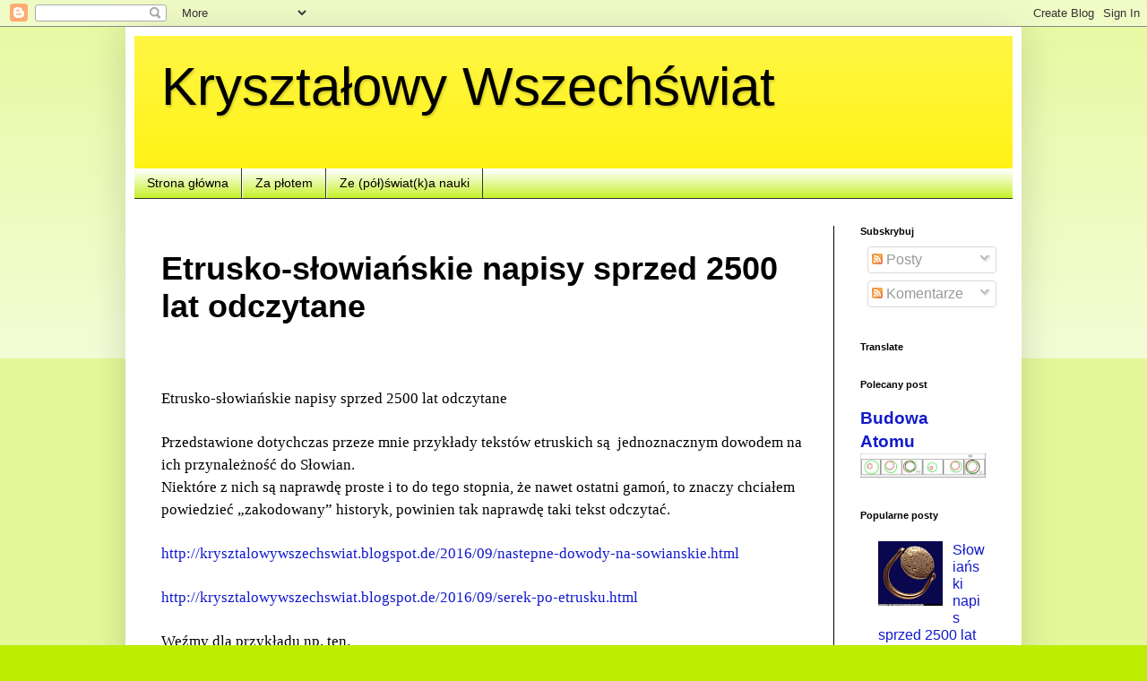

--- FILE ---
content_type: text/html; charset=UTF-8
request_url: https://krysztalowywszechswiat.blogspot.com/2016/09/etrusko-sowianskie-napisy-sprzed-2500.html
body_size: 35230
content:
<!DOCTYPE html>
<html class='v2' dir='ltr' lang='pl'>
<head>
<link href='https://www.blogger.com/static/v1/widgets/4128112664-css_bundle_v2.css' rel='stylesheet' type='text/css'/>
<meta content='width=1100' name='viewport'/>
<meta content='text/html; charset=UTF-8' http-equiv='Content-Type'/>
<meta content='blogger' name='generator'/>
<link href='https://krysztalowywszechswiat.blogspot.com/favicon.ico' rel='icon' type='image/x-icon'/>
<link href='https://krysztalowywszechswiat.blogspot.com/2016/09/etrusko-sowianskie-napisy-sprzed-2500.html' rel='canonical'/>
<link rel="alternate" type="application/atom+xml" title="Kryształowy Wszechświat - Atom" href="https://krysztalowywszechswiat.blogspot.com/feeds/posts/default" />
<link rel="alternate" type="application/rss+xml" title="Kryształowy Wszechświat - RSS" href="https://krysztalowywszechswiat.blogspot.com/feeds/posts/default?alt=rss" />
<link rel="service.post" type="application/atom+xml" title="Kryształowy Wszechświat - Atom" href="https://www.blogger.com/feeds/4729962485811212077/posts/default" />

<link rel="alternate" type="application/atom+xml" title="Kryształowy Wszechświat - Atom" href="https://krysztalowywszechswiat.blogspot.com/feeds/3496784649476220075/comments/default" />
<!--Can't find substitution for tag [blog.ieCssRetrofitLinks]-->
<link href='https://blogger.googleusercontent.com/img/b/R29vZ2xl/AVvXsEhBR9yv79xMTSYNLanz0Ememaa0SK6WoiUxwZjCN4MWpA1fyI5tH1tvmhoqMOw1wwvNbd4mLH4OPFKcMYUI-zRBU2OtsGamwK0_4fq1vULj2mvgmum5o6FOJT9XhgZkZYTHUOb_PlJ2fw/s1600/oryginal.jpg' rel='image_src'/>
<meta content='https://krysztalowywszechswiat.blogspot.com/2016/09/etrusko-sowianskie-napisy-sprzed-2500.html' property='og:url'/>
<meta content='Etrusko-słowiańskie napisy sprzed 2500 lat odczytane' property='og:title'/>
<meta content='' property='og:description'/>
<meta content='https://blogger.googleusercontent.com/img/b/R29vZ2xl/AVvXsEhBR9yv79xMTSYNLanz0Ememaa0SK6WoiUxwZjCN4MWpA1fyI5tH1tvmhoqMOw1wwvNbd4mLH4OPFKcMYUI-zRBU2OtsGamwK0_4fq1vULj2mvgmum5o6FOJT9XhgZkZYTHUOb_PlJ2fw/w1200-h630-p-k-no-nu/oryginal.jpg' property='og:image'/>
<title>Kryształowy Wszechświat: Etrusko-słowiańskie napisy sprzed 2500 lat odczytane</title>
<style id='page-skin-1' type='text/css'><!--
/*
-----------------------------------------------
Blogger Template Style
Name:     Simple
Designer: Blogger
URL:      www.blogger.com
----------------------------------------------- */
/* Content
----------------------------------------------- */
body {
font: normal normal 16px Arial, Tahoma, Helvetica, FreeSans, sans-serif;
color: #000000;
background: #bbee00 none repeat scroll top left;
padding: 0 40px 40px 40px;
}
html body .region-inner {
min-width: 0;
max-width: 100%;
width: auto;
}
h2 {
font-size: 22px;
}
a:link {
text-decoration:none;
color: #1119cc;
}
a:visited {
text-decoration:none;
color: #888888;
}
a:hover {
text-decoration:underline;
color: #e6ff00;
}
.body-fauxcolumn-outer .fauxcolumn-inner {
background: transparent url(https://resources.blogblog.com/blogblog/data/1kt/simple/body_gradient_tile_light.png) repeat scroll top left;
_background-image: none;
}
.body-fauxcolumn-outer .cap-top {
position: absolute;
z-index: 1;
height: 400px;
width: 100%;
}
.body-fauxcolumn-outer .cap-top .cap-left {
width: 100%;
background: transparent url(https://resources.blogblog.com/blogblog/data/1kt/simple/gradients_light.png) repeat-x scroll top left;
_background-image: none;
}
.content-outer {
-moz-box-shadow: 0 0 40px rgba(0, 0, 0, .15);
-webkit-box-shadow: 0 0 5px rgba(0, 0, 0, .15);
-goog-ms-box-shadow: 0 0 10px #333333;
box-shadow: 0 0 40px rgba(0, 0, 0, .15);
margin-bottom: 1px;
}
.content-inner {
padding: 10px 10px;
}
.content-inner {
background-color: #ffffff;
}
/* Header
----------------------------------------------- */
.header-outer {
background: #fff315 url(https://resources.blogblog.com/blogblog/data/1kt/simple/gradients_light.png) repeat-x scroll 0 -400px;
_background-image: none;
}
.Header h1 {
font: normal normal 60px Arial, Tahoma, Helvetica, FreeSans, sans-serif;
color: #000000;
text-shadow: 1px 2px 3px rgba(0, 0, 0, .2);
}
.Header h1 a {
color: #000000;
}
.Header .description {
font-size: 140%;
color: #ffffff;
}
.header-inner .Header .titlewrapper {
padding: 22px 30px;
}
.header-inner .Header .descriptionwrapper {
padding: 0 30px;
}
/* Tabs
----------------------------------------------- */
.tabs-inner .section:first-child {
border-top: 0 solid #333333;
}
.tabs-inner .section:first-child ul {
margin-top: -0;
border-top: 0 solid #333333;
border-left: 0 solid #333333;
border-right: 0 solid #333333;
}
.tabs-inner .widget ul {
background: #bbee00 url(https://resources.blogblog.com/blogblog/data/1kt/simple/gradients_light.png) repeat-x scroll 0 -800px;
_background-image: none;
border-bottom: 1px solid #333333;
margin-top: 0;
margin-left: -30px;
margin-right: -30px;
}
.tabs-inner .widget li a {
display: inline-block;
padding: .6em 1em;
font: normal normal 14px Arial, Tahoma, Helvetica, FreeSans, sans-serif;
color: #000000;
border-left: 1px solid #ffffff;
border-right: 1px solid #333333;
}
.tabs-inner .widget li:first-child a {
border-left: none;
}
.tabs-inner .widget li.selected a, .tabs-inner .widget li a:hover {
color: #000000;
background-color: #ffffff;
text-decoration: none;
}
/* Columns
----------------------------------------------- */
.main-outer {
border-top: 0 solid #000000;
}
.fauxcolumn-left-outer .fauxcolumn-inner {
border-right: 1px solid #000000;
}
.fauxcolumn-right-outer .fauxcolumn-inner {
border-left: 1px solid #000000;
}
/* Headings
----------------------------------------------- */
div.widget > h2,
div.widget h2.title {
margin: 0 0 1em 0;
font: normal bold 11px Arial, Tahoma, Helvetica, FreeSans, sans-serif;
color: #000000;
}
/* Widgets
----------------------------------------------- */
.widget .zippy {
color: #999999;
text-shadow: 2px 2px 1px rgba(0, 0, 0, .1);
}
.widget .popular-posts ul {
list-style: none;
}
/* Posts
----------------------------------------------- */
h2.date-header {
font: normal bold 11px Arial, Tahoma, Helvetica, FreeSans, sans-serif;
}
.date-header span {
background-color: rgba(0, 0, 0, 0);
color: #000000;
padding: inherit;
letter-spacing: inherit;
margin: inherit;
}
.main-inner {
padding-top: 30px;
padding-bottom: 30px;
}
.main-inner .column-center-inner {
padding: 0 15px;
}
.main-inner .column-center-inner .section {
margin: 0 15px;
}
.post {
margin: 0 0 25px 0;
}
h3.post-title, .comments h4 {
font: normal bold 36px Arial, Tahoma, Helvetica, FreeSans, sans-serif;
margin: .75em 0 0;
}
.post-body {
font-size: 110%;
line-height: 1.4;
position: relative;
}
.post-body img, .post-body .tr-caption-container, .Profile img, .Image img,
.BlogList .item-thumbnail img {
padding: 2px;
background: #ffffff;
border: 1px solid #000000;
-moz-box-shadow: 1px 1px 5px rgba(0, 0, 0, .1);
-webkit-box-shadow: 1px 1px 5px rgba(0, 0, 0, .1);
box-shadow: 1px 1px 5px rgba(0, 0, 0, .1);
}
.post-body img, .post-body .tr-caption-container {
padding: 5px;
}
.post-body .tr-caption-container {
color: #000000;
}
.post-body .tr-caption-container img {
padding: 0;
background: transparent;
border: none;
-moz-box-shadow: 0 0 0 rgba(0, 0, 0, .1);
-webkit-box-shadow: 0 0 0 rgba(0, 0, 0, .1);
box-shadow: 0 0 0 rgba(0, 0, 0, .1);
}
.post-header {
margin: 0 0 1.5em;
line-height: 1.6;
font-size: 90%;
}
.post-footer {
margin: 20px -2px 0;
padding: 5px 10px;
color: #333333;
background-color: #ffffff;
border-bottom: 1px solid #bbee00;
line-height: 1.6;
font-size: 90%;
}
#comments .comment-author {
padding-top: 1.5em;
border-top: 1px solid #000000;
background-position: 0 1.5em;
}
#comments .comment-author:first-child {
padding-top: 0;
border-top: none;
}
.avatar-image-container {
margin: .2em 0 0;
}
#comments .avatar-image-container img {
border: 1px solid #000000;
}
/* Comments
----------------------------------------------- */
.comments .comments-content .icon.blog-author {
background-repeat: no-repeat;
background-image: url([data-uri]);
}
.comments .comments-content .loadmore a {
border-top: 1px solid #999999;
border-bottom: 1px solid #999999;
}
.comments .comment-thread.inline-thread {
background-color: #ffffff;
}
.comments .continue {
border-top: 2px solid #999999;
}
/* Accents
---------------------------------------------- */
.section-columns td.columns-cell {
border-left: 1px solid #000000;
}
.blog-pager {
background: transparent none no-repeat scroll top center;
}
.blog-pager-older-link, .home-link,
.blog-pager-newer-link {
background-color: #ffffff;
padding: 5px;
}
.footer-outer {
border-top: 0 dashed #bbbbbb;
}
/* Mobile
----------------------------------------------- */
body.mobile  {
background-size: auto;
}
.mobile .body-fauxcolumn-outer {
background: transparent none repeat scroll top left;
}
.mobile .body-fauxcolumn-outer .cap-top {
background-size: 100% auto;
}
.mobile .content-outer {
-webkit-box-shadow: 0 0 3px rgba(0, 0, 0, .15);
box-shadow: 0 0 3px rgba(0, 0, 0, .15);
}
.mobile .tabs-inner .widget ul {
margin-left: 0;
margin-right: 0;
}
.mobile .post {
margin: 0;
}
.mobile .main-inner .column-center-inner .section {
margin: 0;
}
.mobile .date-header span {
padding: 0.1em 10px;
margin: 0 -10px;
}
.mobile h3.post-title {
margin: 0;
}
.mobile .blog-pager {
background: transparent none no-repeat scroll top center;
}
.mobile .footer-outer {
border-top: none;
}
.mobile .main-inner, .mobile .footer-inner {
background-color: #ffffff;
}
.mobile-index-contents {
color: #000000;
}
.mobile-link-button {
background-color: #1119cc;
}
.mobile-link-button a:link, .mobile-link-button a:visited {
color: #ffffff;
}
.mobile .tabs-inner .section:first-child {
border-top: none;
}
.mobile .tabs-inner .PageList .widget-content {
background-color: #ffffff;
color: #000000;
border-top: 1px solid #333333;
border-bottom: 1px solid #333333;
}
.mobile .tabs-inner .PageList .widget-content .pagelist-arrow {
border-left: 1px solid #333333;
}

--></style>
<style id='template-skin-1' type='text/css'><!--
body {
min-width: 1000px;
}
.content-outer, .content-fauxcolumn-outer, .region-inner {
min-width: 1000px;
max-width: 1000px;
_width: 1000px;
}
.main-inner .columns {
padding-left: 0px;
padding-right: 200px;
}
.main-inner .fauxcolumn-center-outer {
left: 0px;
right: 200px;
/* IE6 does not respect left and right together */
_width: expression(this.parentNode.offsetWidth -
parseInt("0px") -
parseInt("200px") + 'px');
}
.main-inner .fauxcolumn-left-outer {
width: 0px;
}
.main-inner .fauxcolumn-right-outer {
width: 200px;
}
.main-inner .column-left-outer {
width: 0px;
right: 100%;
margin-left: -0px;
}
.main-inner .column-right-outer {
width: 200px;
margin-right: -200px;
}
#layout {
min-width: 0;
}
#layout .content-outer {
min-width: 0;
width: 800px;
}
#layout .region-inner {
min-width: 0;
width: auto;
}
body#layout div.add_widget {
padding: 8px;
}
body#layout div.add_widget a {
margin-left: 32px;
}
--></style>
<script type='text/javascript'>
        (function(i,s,o,g,r,a,m){i['GoogleAnalyticsObject']=r;i[r]=i[r]||function(){
        (i[r].q=i[r].q||[]).push(arguments)},i[r].l=1*new Date();a=s.createElement(o),
        m=s.getElementsByTagName(o)[0];a.async=1;a.src=g;m.parentNode.insertBefore(a,m)
        })(window,document,'script','https://www.google-analytics.com/analytics.js','ga');
        ga('create', 'UA-86645544-1', 'auto', 'blogger');
        ga('blogger.send', 'pageview');
      </script>
<link href='https://www.blogger.com/dyn-css/authorization.css?targetBlogID=4729962485811212077&amp;zx=268b47ec-aa68-426e-8d24-7007c7a49a19' media='none' onload='if(media!=&#39;all&#39;)media=&#39;all&#39;' rel='stylesheet'/><noscript><link href='https://www.blogger.com/dyn-css/authorization.css?targetBlogID=4729962485811212077&amp;zx=268b47ec-aa68-426e-8d24-7007c7a49a19' rel='stylesheet'/></noscript>
<meta name='google-adsense-platform-account' content='ca-host-pub-1556223355139109'/>
<meta name='google-adsense-platform-domain' content='blogspot.com'/>

<script async src="https://pagead2.googlesyndication.com/pagead/js/adsbygoogle.js?client=ca-pub-3765334319534353&host=ca-host-pub-1556223355139109" crossorigin="anonymous"></script>

<!-- data-ad-client=ca-pub-3765334319534353 -->

<link rel="stylesheet" href="https://fonts.googleapis.com/css2?display=swap&family=Ubuntu"></head>
<body class='loading variant-bold'>
<div class='navbar section' id='navbar' name='Pasek nawigacyjny'><div class='widget Navbar' data-version='1' id='Navbar1'><script type="text/javascript">
    function setAttributeOnload(object, attribute, val) {
      if(window.addEventListener) {
        window.addEventListener('load',
          function(){ object[attribute] = val; }, false);
      } else {
        window.attachEvent('onload', function(){ object[attribute] = val; });
      }
    }
  </script>
<div id="navbar-iframe-container"></div>
<script type="text/javascript" src="https://apis.google.com/js/platform.js"></script>
<script type="text/javascript">
      gapi.load("gapi.iframes:gapi.iframes.style.bubble", function() {
        if (gapi.iframes && gapi.iframes.getContext) {
          gapi.iframes.getContext().openChild({
              url: 'https://www.blogger.com/navbar/4729962485811212077?po\x3d3496784649476220075\x26origin\x3dhttps://krysztalowywszechswiat.blogspot.com',
              where: document.getElementById("navbar-iframe-container"),
              id: "navbar-iframe"
          });
        }
      });
    </script><script type="text/javascript">
(function() {
var script = document.createElement('script');
script.type = 'text/javascript';
script.src = '//pagead2.googlesyndication.com/pagead/js/google_top_exp.js';
var head = document.getElementsByTagName('head')[0];
if (head) {
head.appendChild(script);
}})();
</script>
</div></div>
<div class='body-fauxcolumns'>
<div class='fauxcolumn-outer body-fauxcolumn-outer'>
<div class='cap-top'>
<div class='cap-left'></div>
<div class='cap-right'></div>
</div>
<div class='fauxborder-left'>
<div class='fauxborder-right'></div>
<div class='fauxcolumn-inner'>
</div>
</div>
<div class='cap-bottom'>
<div class='cap-left'></div>
<div class='cap-right'></div>
</div>
</div>
</div>
<div class='content'>
<div class='content-fauxcolumns'>
<div class='fauxcolumn-outer content-fauxcolumn-outer'>
<div class='cap-top'>
<div class='cap-left'></div>
<div class='cap-right'></div>
</div>
<div class='fauxborder-left'>
<div class='fauxborder-right'></div>
<div class='fauxcolumn-inner'>
</div>
</div>
<div class='cap-bottom'>
<div class='cap-left'></div>
<div class='cap-right'></div>
</div>
</div>
</div>
<div class='content-outer'>
<div class='content-cap-top cap-top'>
<div class='cap-left'></div>
<div class='cap-right'></div>
</div>
<div class='fauxborder-left content-fauxborder-left'>
<div class='fauxborder-right content-fauxborder-right'></div>
<div class='content-inner'>
<header>
<div class='header-outer'>
<div class='header-cap-top cap-top'>
<div class='cap-left'></div>
<div class='cap-right'></div>
</div>
<div class='fauxborder-left header-fauxborder-left'>
<div class='fauxborder-right header-fauxborder-right'></div>
<div class='region-inner header-inner'>
<div class='header section' id='header' name='Nagłówek'><div class='widget Header' data-version='1' id='Header1'>
<div id='header-inner'>
<div class='titlewrapper'>
<h1 class='title'>
<a href='https://krysztalowywszechswiat.blogspot.com/'>
Kryształowy Wszechświat
</a>
</h1>
</div>
<div class='descriptionwrapper'>
<p class='description'><span>
</span></p>
</div>
</div>
</div></div>
</div>
</div>
<div class='header-cap-bottom cap-bottom'>
<div class='cap-left'></div>
<div class='cap-right'></div>
</div>
</div>
</header>
<div class='tabs-outer'>
<div class='tabs-cap-top cap-top'>
<div class='cap-left'></div>
<div class='cap-right'></div>
</div>
<div class='fauxborder-left tabs-fauxborder-left'>
<div class='fauxborder-right tabs-fauxborder-right'></div>
<div class='region-inner tabs-inner'>
<div class='tabs section' id='crosscol' name='Wszystkie kolumny'><div class='widget PageList' data-version='1' id='PageList1'>
<h2>Strony</h2>
<div class='widget-content'>
<ul>
<li>
<a href='https://krysztalowywszechswiat.blogspot.com/'>Strona główna</a>
</li>
<li>
<a href='https://krysztalowywszechswiat.blogspot.com/p/za-potem.html'>Za płotem</a>
</li>
<li>
<a href='https://krysztalowywszechswiat.blogspot.com/p/ze-poswiatka-nauki.html'>Ze (pół)świat(k)a nauki</a>
</li>
</ul>
<div class='clear'></div>
</div>
</div></div>
<div class='tabs no-items section' id='crosscol-overflow' name='Cross-Column 2'></div>
</div>
</div>
<div class='tabs-cap-bottom cap-bottom'>
<div class='cap-left'></div>
<div class='cap-right'></div>
</div>
</div>
<div class='main-outer'>
<div class='main-cap-top cap-top'>
<div class='cap-left'></div>
<div class='cap-right'></div>
</div>
<div class='fauxborder-left main-fauxborder-left'>
<div class='fauxborder-right main-fauxborder-right'></div>
<div class='region-inner main-inner'>
<div class='columns fauxcolumns'>
<div class='fauxcolumn-outer fauxcolumn-center-outer'>
<div class='cap-top'>
<div class='cap-left'></div>
<div class='cap-right'></div>
</div>
<div class='fauxborder-left'>
<div class='fauxborder-right'></div>
<div class='fauxcolumn-inner'>
</div>
</div>
<div class='cap-bottom'>
<div class='cap-left'></div>
<div class='cap-right'></div>
</div>
</div>
<div class='fauxcolumn-outer fauxcolumn-left-outer'>
<div class='cap-top'>
<div class='cap-left'></div>
<div class='cap-right'></div>
</div>
<div class='fauxborder-left'>
<div class='fauxborder-right'></div>
<div class='fauxcolumn-inner'>
</div>
</div>
<div class='cap-bottom'>
<div class='cap-left'></div>
<div class='cap-right'></div>
</div>
</div>
<div class='fauxcolumn-outer fauxcolumn-right-outer'>
<div class='cap-top'>
<div class='cap-left'></div>
<div class='cap-right'></div>
</div>
<div class='fauxborder-left'>
<div class='fauxborder-right'></div>
<div class='fauxcolumn-inner'>
</div>
</div>
<div class='cap-bottom'>
<div class='cap-left'></div>
<div class='cap-right'></div>
</div>
</div>
<!-- corrects IE6 width calculation -->
<div class='columns-inner'>
<div class='column-center-outer'>
<div class='column-center-inner'>
<div class='main section' id='main' name='Główny'><div class='widget Blog' data-version='1' id='Blog1'>
<div class='blog-posts hfeed'>

          <div class="date-outer">
        

          <div class="date-posts">
        
<div class='post-outer'>
<div class='post hentry uncustomized-post-template' itemprop='blogPost' itemscope='itemscope' itemtype='http://schema.org/BlogPosting'>
<meta content='https://blogger.googleusercontent.com/img/b/R29vZ2xl/AVvXsEhBR9yv79xMTSYNLanz0Ememaa0SK6WoiUxwZjCN4MWpA1fyI5tH1tvmhoqMOw1wwvNbd4mLH4OPFKcMYUI-zRBU2OtsGamwK0_4fq1vULj2mvgmum5o6FOJT9XhgZkZYTHUOb_PlJ2fw/s1600/oryginal.jpg' itemprop='image_url'/>
<meta content='4729962485811212077' itemprop='blogId'/>
<meta content='3496784649476220075' itemprop='postId'/>
<a name='3496784649476220075'></a>
<h3 class='post-title entry-title' itemprop='name'>
Etrusko-słowiańskie napisy sprzed 2500 lat odczytane
</h3>
<div class='post-header'>
<div class='post-header-line-1'></div>
</div>
<div class='post-body entry-content' id='post-body-3496784649476220075' itemprop='description articleBody'>
<!--[if gte mso 9]><xml>
 <w:WordDocument>
  <w:View>Normal</w:View>
  <w:Zoom>0</w:Zoom>
  <w:TrackMoves/>
  <w:TrackFormatting/>
  <w:HyphenationZone>21</w:HyphenationZone>
  <w:PunctuationKerning/>
  <w:ValidateAgainstSchemas/>
  <w:SaveIfXMLInvalid>false</w:SaveIfXMLInvalid>
  <w:IgnoreMixedContent>false</w:IgnoreMixedContent>
  <w:AlwaysShowPlaceholderText>false</w:AlwaysShowPlaceholderText>
  <w:DoNotPromoteQF/>
  <w:LidThemeOther>DE</w:LidThemeOther>
  <w:LidThemeAsian>X-NONE</w:LidThemeAsian>
  <w:LidThemeComplexScript>X-NONE</w:LidThemeComplexScript>
  <w:Compatibility>
   <w:BreakWrappedTables/>
   <w:SnapToGridInCell/>
   <w:WrapTextWithPunct/>
   <w:UseAsianBreakRules/>
   <w:DontGrowAutofit/>
   <w:SplitPgBreakAndParaMark/>
   <w:DontVertAlignCellWithSp/>
   <w:DontBreakConstrainedForcedTables/>
   <w:DontVertAlignInTxbx/>
   <w:Word11KerningPairs/>
   <w:CachedColBalance/>
  </w:Compatibility>
  <w:BrowserLevel>MicrosoftInternetExplorer4</w:BrowserLevel>
  <m:mathPr>
   <m:mathFont m:val="Cambria Math"/>
   <m:brkBin m:val="before"/>
   <m:brkBinSub m:val="&#45;-"/>
   <m:smallFrac m:val="off"/>
   <m:dispDef/>
   <m:lMargin m:val="0"/>
   <m:rMargin m:val="0"/>
   <m:defJc m:val="centerGroup"/>
   <m:wrapIndent m:val="1440"/>
   <m:intLim m:val="subSup"/>
   <m:naryLim m:val="undOvr"/>
  </m:mathPr></w:WordDocument>
</xml><![endif]--><br />
<!--[if gte mso 9]><xml>
 <w:LatentStyles DefLockedState="false" DefUnhideWhenUsed="true"
  DefSemiHidden="true" DefQFormat="false" DefPriority="99"
  LatentStyleCount="267">
  <w:LsdException Locked="false" Priority="0" SemiHidden="false"
   UnhideWhenUsed="false" QFormat="true" Name="Normal"/>
  <w:LsdException Locked="false" Priority="9" SemiHidden="false"
   UnhideWhenUsed="false" QFormat="true" Name="heading 1"/>
  <w:LsdException Locked="false" Priority="9" QFormat="true" Name="heading 2"/>
  <w:LsdException Locked="false" Priority="9" QFormat="true" Name="heading 3"/>
  <w:LsdException Locked="false" Priority="9" QFormat="true" Name="heading 4"/>
  <w:LsdException Locked="false" Priority="9" QFormat="true" Name="heading 5"/>
  <w:LsdException Locked="false" Priority="9" QFormat="true" Name="heading 6"/>
  <w:LsdException Locked="false" Priority="9" QFormat="true" Name="heading 7"/>
  <w:LsdException Locked="false" Priority="9" QFormat="true" Name="heading 8"/>
  <w:LsdException Locked="false" Priority="9" QFormat="true" Name="heading 9"/>
  <w:LsdException Locked="false" Priority="39" Name="toc 1"/>
  <w:LsdException Locked="false" Priority="39" Name="toc 2"/>
  <w:LsdException Locked="false" Priority="39" Name="toc 3"/>
  <w:LsdException Locked="false" Priority="39" Name="toc 4"/>
  <w:LsdException Locked="false" Priority="39" Name="toc 5"/>
  <w:LsdException Locked="false" Priority="39" Name="toc 6"/>
  <w:LsdException Locked="false" Priority="39" Name="toc 7"/>
  <w:LsdException Locked="false" Priority="39" Name="toc 8"/>
  <w:LsdException Locked="false" Priority="39" Name="toc 9"/>
  <w:LsdException Locked="false" Priority="35" QFormat="true" Name="caption"/>
  <w:LsdException Locked="false" Priority="10" SemiHidden="false"
   UnhideWhenUsed="false" QFormat="true" Name="Title"/>
  <w:LsdException Locked="false" Priority="1" Name="Default Paragraph Font"/>
  <w:LsdException Locked="false" Priority="11" SemiHidden="false"
   UnhideWhenUsed="false" QFormat="true" Name="Subtitle"/>
  <w:LsdException Locked="false" Priority="0" Name="Hyperlink"/>
  <w:LsdException Locked="false" Priority="22" SemiHidden="false"
   UnhideWhenUsed="false" QFormat="true" Name="Strong"/>
  <w:LsdException Locked="false" Priority="20" SemiHidden="false"
   UnhideWhenUsed="false" QFormat="true" Name="Emphasis"/>
  <w:LsdException Locked="false" Priority="59" SemiHidden="false"
   UnhideWhenUsed="false" Name="Table Grid"/>
  <w:LsdException Locked="false" UnhideWhenUsed="false" Name="Placeholder Text"/>
  <w:LsdException Locked="false" Priority="1" SemiHidden="false"
   UnhideWhenUsed="false" QFormat="true" Name="No Spacing"/>
  <w:LsdException Locked="false" Priority="60" SemiHidden="false"
   UnhideWhenUsed="false" Name="Light Shading"/>
  <w:LsdException Locked="false" Priority="61" SemiHidden="false"
   UnhideWhenUsed="false" Name="Light List"/>
  <w:LsdException Locked="false" Priority="62" SemiHidden="false"
   UnhideWhenUsed="false" Name="Light Grid"/>
  <w:LsdException Locked="false" Priority="63" SemiHidden="false"
   UnhideWhenUsed="false" Name="Medium Shading 1"/>
  <w:LsdException Locked="false" Priority="64" SemiHidden="false"
   UnhideWhenUsed="false" Name="Medium Shading 2"/>
  <w:LsdException Locked="false" Priority="65" SemiHidden="false"
   UnhideWhenUsed="false" Name="Medium List 1"/>
  <w:LsdException Locked="false" Priority="66" SemiHidden="false"
   UnhideWhenUsed="false" Name="Medium List 2"/>
  <w:LsdException Locked="false" Priority="67" SemiHidden="false"
   UnhideWhenUsed="false" Name="Medium Grid 1"/>
  <w:LsdException Locked="false" Priority="68" SemiHidden="false"
   UnhideWhenUsed="false" Name="Medium Grid 2"/>
  <w:LsdException Locked="false" Priority="69" SemiHidden="false"
   UnhideWhenUsed="false" Name="Medium Grid 3"/>
  <w:LsdException Locked="false" Priority="70" SemiHidden="false"
   UnhideWhenUsed="false" Name="Dark List"/>
  <w:LsdException Locked="false" Priority="71" SemiHidden="false"
   UnhideWhenUsed="false" Name="Colorful Shading"/>
  <w:LsdException Locked="false" Priority="72" SemiHidden="false"
   UnhideWhenUsed="false" Name="Colorful List"/>
  <w:LsdException Locked="false" Priority="73" SemiHidden="false"
   UnhideWhenUsed="false" Name="Colorful Grid"/>
  <w:LsdException Locked="false" Priority="60" SemiHidden="false"
   UnhideWhenUsed="false" Name="Light Shading Accent 1"/>
  <w:LsdException Locked="false" Priority="61" SemiHidden="false"
   UnhideWhenUsed="false" Name="Light List Accent 1"/>
  <w:LsdException Locked="false" Priority="62" SemiHidden="false"
   UnhideWhenUsed="false" Name="Light Grid Accent 1"/>
  <w:LsdException Locked="false" Priority="63" SemiHidden="false"
   UnhideWhenUsed="false" Name="Medium Shading 1 Accent 1"/>
  <w:LsdException Locked="false" Priority="64" SemiHidden="false"
   UnhideWhenUsed="false" Name="Medium Shading 2 Accent 1"/>
  <w:LsdException Locked="false" Priority="65" SemiHidden="false"
   UnhideWhenUsed="false" Name="Medium List 1 Accent 1"/>
  <w:LsdException Locked="false" UnhideWhenUsed="false" Name="Revision"/>
  <w:LsdException Locked="false" Priority="34" SemiHidden="false"
   UnhideWhenUsed="false" QFormat="true" Name="List Paragraph"/>
  <w:LsdException Locked="false" Priority="29" SemiHidden="false"
   UnhideWhenUsed="false" QFormat="true" Name="Quote"/>
  <w:LsdException Locked="false" Priority="30" SemiHidden="false"
   UnhideWhenUsed="false" QFormat="true" Name="Intense Quote"/>
  <w:LsdException Locked="false" Priority="66" SemiHidden="false"
   UnhideWhenUsed="false" Name="Medium List 2 Accent 1"/>
  <w:LsdException Locked="false" Priority="67" SemiHidden="false"
   UnhideWhenUsed="false" Name="Medium Grid 1 Accent 1"/>
  <w:LsdException Locked="false" Priority="68" SemiHidden="false"
   UnhideWhenUsed="false" Name="Medium Grid 2 Accent 1"/>
  <w:LsdException Locked="false" Priority="69" SemiHidden="false"
   UnhideWhenUsed="false" Name="Medium Grid 3 Accent 1"/>
  <w:LsdException Locked="false" Priority="70" SemiHidden="false"
   UnhideWhenUsed="false" Name="Dark List Accent 1"/>
  <w:LsdException Locked="false" Priority="71" SemiHidden="false"
   UnhideWhenUsed="false" Name="Colorful Shading Accent 1"/>
  <w:LsdException Locked="false" Priority="72" SemiHidden="false"
   UnhideWhenUsed="false" Name="Colorful List Accent 1"/>
  <w:LsdException Locked="false" Priority="73" SemiHidden="false"
   UnhideWhenUsed="false" Name="Colorful Grid Accent 1"/>
  <w:LsdException Locked="false" Priority="60" SemiHidden="false"
   UnhideWhenUsed="false" Name="Light Shading Accent 2"/>
  <w:LsdException Locked="false" Priority="61" SemiHidden="false"
   UnhideWhenUsed="false" Name="Light List Accent 2"/>
  <w:LsdException Locked="false" Priority="62" SemiHidden="false"
   UnhideWhenUsed="false" Name="Light Grid Accent 2"/>
  <w:LsdException Locked="false" Priority="63" SemiHidden="false"
   UnhideWhenUsed="false" Name="Medium Shading 1 Accent 2"/>
  <w:LsdException Locked="false" Priority="64" SemiHidden="false"
   UnhideWhenUsed="false" Name="Medium Shading 2 Accent 2"/>
  <w:LsdException Locked="false" Priority="65" SemiHidden="false"
   UnhideWhenUsed="false" Name="Medium List 1 Accent 2"/>
  <w:LsdException Locked="false" Priority="66" SemiHidden="false"
   UnhideWhenUsed="false" Name="Medium List 2 Accent 2"/>
  <w:LsdException Locked="false" Priority="67" SemiHidden="false"
   UnhideWhenUsed="false" Name="Medium Grid 1 Accent 2"/>
  <w:LsdException Locked="false" Priority="68" SemiHidden="false"
   UnhideWhenUsed="false" Name="Medium Grid 2 Accent 2"/>
  <w:LsdException Locked="false" Priority="69" SemiHidden="false"
   UnhideWhenUsed="false" Name="Medium Grid 3 Accent 2"/>
  <w:LsdException Locked="false" Priority="70" SemiHidden="false"
   UnhideWhenUsed="false" Name="Dark List Accent 2"/>
  <w:LsdException Locked="false" Priority="71" SemiHidden="false"
   UnhideWhenUsed="false" Name="Colorful Shading Accent 2"/>
  <w:LsdException Locked="false" Priority="72" SemiHidden="false"
   UnhideWhenUsed="false" Name="Colorful List Accent 2"/>
  <w:LsdException Locked="false" Priority="73" SemiHidden="false"
   UnhideWhenUsed="false" Name="Colorful Grid Accent 2"/>
  <w:LsdException Locked="false" Priority="60" SemiHidden="false"
   UnhideWhenUsed="false" Name="Light Shading Accent 3"/>
  <w:LsdException Locked="false" Priority="61" SemiHidden="false"
   UnhideWhenUsed="false" Name="Light List Accent 3"/>
  <w:LsdException Locked="false" Priority="62" SemiHidden="false"
   UnhideWhenUsed="false" Name="Light Grid Accent 3"/>
  <w:LsdException Locked="false" Priority="63" SemiHidden="false"
   UnhideWhenUsed="false" Name="Medium Shading 1 Accent 3"/>
  <w:LsdException Locked="false" Priority="64" SemiHidden="false"
   UnhideWhenUsed="false" Name="Medium Shading 2 Accent 3"/>
  <w:LsdException Locked="false" Priority="65" SemiHidden="false"
   UnhideWhenUsed="false" Name="Medium List 1 Accent 3"/>
  <w:LsdException Locked="false" Priority="66" SemiHidden="false"
   UnhideWhenUsed="false" Name="Medium List 2 Accent 3"/>
  <w:LsdException Locked="false" Priority="67" SemiHidden="false"
   UnhideWhenUsed="false" Name="Medium Grid 1 Accent 3"/>
  <w:LsdException Locked="false" Priority="68" SemiHidden="false"
   UnhideWhenUsed="false" Name="Medium Grid 2 Accent 3"/>
  <w:LsdException Locked="false" Priority="69" SemiHidden="false"
   UnhideWhenUsed="false" Name="Medium Grid 3 Accent 3"/>
  <w:LsdException Locked="false" Priority="70" SemiHidden="false"
   UnhideWhenUsed="false" Name="Dark List Accent 3"/>
  <w:LsdException Locked="false" Priority="71" SemiHidden="false"
   UnhideWhenUsed="false" Name="Colorful Shading Accent 3"/>
  <w:LsdException Locked="false" Priority="72" SemiHidden="false"
   UnhideWhenUsed="false" Name="Colorful List Accent 3"/>
  <w:LsdException Locked="false" Priority="73" SemiHidden="false"
   UnhideWhenUsed="false" Name="Colorful Grid Accent 3"/>
  <w:LsdException Locked="false" Priority="60" SemiHidden="false"
   UnhideWhenUsed="false" Name="Light Shading Accent 4"/>
  <w:LsdException Locked="false" Priority="61" SemiHidden="false"
   UnhideWhenUsed="false" Name="Light List Accent 4"/>
  <w:LsdException Locked="false" Priority="62" SemiHidden="false"
   UnhideWhenUsed="false" Name="Light Grid Accent 4"/>
  <w:LsdException Locked="false" Priority="63" SemiHidden="false"
   UnhideWhenUsed="false" Name="Medium Shading 1 Accent 4"/>
  <w:LsdException Locked="false" Priority="64" SemiHidden="false"
   UnhideWhenUsed="false" Name="Medium Shading 2 Accent 4"/>
  <w:LsdException Locked="false" Priority="65" SemiHidden="false"
   UnhideWhenUsed="false" Name="Medium List 1 Accent 4"/>
  <w:LsdException Locked="false" Priority="66" SemiHidden="false"
   UnhideWhenUsed="false" Name="Medium List 2 Accent 4"/>
  <w:LsdException Locked="false" Priority="67" SemiHidden="false"
   UnhideWhenUsed="false" Name="Medium Grid 1 Accent 4"/>
  <w:LsdException Locked="false" Priority="68" SemiHidden="false"
   UnhideWhenUsed="false" Name="Medium Grid 2 Accent 4"/>
  <w:LsdException Locked="false" Priority="69" SemiHidden="false"
   UnhideWhenUsed="false" Name="Medium Grid 3 Accent 4"/>
  <w:LsdException Locked="false" Priority="70" SemiHidden="false"
   UnhideWhenUsed="false" Name="Dark List Accent 4"/>
  <w:LsdException Locked="false" Priority="71" SemiHidden="false"
   UnhideWhenUsed="false" Name="Colorful Shading Accent 4"/>
  <w:LsdException Locked="false" Priority="72" SemiHidden="false"
   UnhideWhenUsed="false" Name="Colorful List Accent 4"/>
  <w:LsdException Locked="false" Priority="73" SemiHidden="false"
   UnhideWhenUsed="false" Name="Colorful Grid Accent 4"/>
  <w:LsdException Locked="false" Priority="60" SemiHidden="false"
   UnhideWhenUsed="false" Name="Light Shading Accent 5"/>
  <w:LsdException Locked="false" Priority="61" SemiHidden="false"
   UnhideWhenUsed="false" Name="Light List Accent 5"/>
  <w:LsdException Locked="false" Priority="62" SemiHidden="false"
   UnhideWhenUsed="false" Name="Light Grid Accent 5"/>
  <w:LsdException Locked="false" Priority="63" SemiHidden="false"
   UnhideWhenUsed="false" Name="Medium Shading 1 Accent 5"/>
  <w:LsdException Locked="false" Priority="64" SemiHidden="false"
   UnhideWhenUsed="false" Name="Medium Shading 2 Accent 5"/>
  <w:LsdException Locked="false" Priority="65" SemiHidden="false"
   UnhideWhenUsed="false" Name="Medium List 1 Accent 5"/>
  <w:LsdException Locked="false" Priority="66" SemiHidden="false"
   UnhideWhenUsed="false" Name="Medium List 2 Accent 5"/>
  <w:LsdException Locked="false" Priority="67" SemiHidden="false"
   UnhideWhenUsed="false" Name="Medium Grid 1 Accent 5"/>
  <w:LsdException Locked="false" Priority="68" SemiHidden="false"
   UnhideWhenUsed="false" Name="Medium Grid 2 Accent 5"/>
  <w:LsdException Locked="false" Priority="69" SemiHidden="false"
   UnhideWhenUsed="false" Name="Medium Grid 3 Accent 5"/>
  <w:LsdException Locked="false" Priority="70" SemiHidden="false"
   UnhideWhenUsed="false" Name="Dark List Accent 5"/>
  <w:LsdException Locked="false" Priority="71" SemiHidden="false"
   UnhideWhenUsed="false" Name="Colorful Shading Accent 5"/>
  <w:LsdException Locked="false" Priority="72" SemiHidden="false"
   UnhideWhenUsed="false" Name="Colorful List Accent 5"/>
  <w:LsdException Locked="false" Priority="73" SemiHidden="false"
   UnhideWhenUsed="false" Name="Colorful Grid Accent 5"/>
  <w:LsdException Locked="false" Priority="60" SemiHidden="false"
   UnhideWhenUsed="false" Name="Light Shading Accent 6"/>
  <w:LsdException Locked="false" Priority="61" SemiHidden="false"
   UnhideWhenUsed="false" Name="Light List Accent 6"/>
  <w:LsdException Locked="false" Priority="62" SemiHidden="false"
   UnhideWhenUsed="false" Name="Light Grid Accent 6"/>
  <w:LsdException Locked="false" Priority="63" SemiHidden="false"
   UnhideWhenUsed="false" Name="Medium Shading 1 Accent 6"/>
  <w:LsdException Locked="false" Priority="64" SemiHidden="false"
   UnhideWhenUsed="false" Name="Medium Shading 2 Accent 6"/>
  <w:LsdException Locked="false" Priority="65" SemiHidden="false"
   UnhideWhenUsed="false" Name="Medium List 1 Accent 6"/>
  <w:LsdException Locked="false" Priority="66" SemiHidden="false"
   UnhideWhenUsed="false" Name="Medium List 2 Accent 6"/>
  <w:LsdException Locked="false" Priority="67" SemiHidden="false"
   UnhideWhenUsed="false" Name="Medium Grid 1 Accent 6"/>
  <w:LsdException Locked="false" Priority="68" SemiHidden="false"
   UnhideWhenUsed="false" Name="Medium Grid 2 Accent 6"/>
  <w:LsdException Locked="false" Priority="69" SemiHidden="false"
   UnhideWhenUsed="false" Name="Medium Grid 3 Accent 6"/>
  <w:LsdException Locked="false" Priority="70" SemiHidden="false"
   UnhideWhenUsed="false" Name="Dark List Accent 6"/>
  <w:LsdException Locked="false" Priority="71" SemiHidden="false"
   UnhideWhenUsed="false" Name="Colorful Shading Accent 6"/>
  <w:LsdException Locked="false" Priority="72" SemiHidden="false"
   UnhideWhenUsed="false" Name="Colorful List Accent 6"/>
  <w:LsdException Locked="false" Priority="73" SemiHidden="false"
   UnhideWhenUsed="false" Name="Colorful Grid Accent 6"/>
  <w:LsdException Locked="false" Priority="19" SemiHidden="false"
   UnhideWhenUsed="false" QFormat="true" Name="Subtle Emphasis"/>
  <w:LsdException Locked="false" Priority="21" SemiHidden="false"
   UnhideWhenUsed="false" QFormat="true" Name="Intense Emphasis"/>
  <w:LsdException Locked="false" Priority="31" SemiHidden="false"
   UnhideWhenUsed="false" QFormat="true" Name="Subtle Reference"/>
  <w:LsdException Locked="false" Priority="32" SemiHidden="false"
   UnhideWhenUsed="false" QFormat="true" Name="Intense Reference"/>
  <w:LsdException Locked="false" Priority="33" SemiHidden="false"
   UnhideWhenUsed="false" QFormat="true" Name="Book Title"/>
  <w:LsdException Locked="false" Priority="37" Name="Bibliography"/>
  <w:LsdException Locked="false" Priority="39" QFormat="true" Name="TOC Heading"/>
 </w:LatentStyles>
</xml><![endif]--><!--[if gte mso 10]>
<style>
 /* Style Definitions */
 table.MsoNormalTable
 {mso-style-name:"Normale Tabelle";
 mso-tstyle-rowband-size:0;
 mso-tstyle-colband-size:0;
 mso-style-noshow:yes;
 mso-style-priority:99;
 mso-style-qformat:yes;
 mso-style-parent:"";
 mso-padding-alt:0cm 5.4pt 0cm 5.4pt;
 mso-para-margin:0cm;
 mso-para-margin-bottom:.0001pt;
 mso-pagination:widow-orphan;
 font-size:11.0pt;
 font-family:"Calibri","sans-serif";
 mso-ascii-font-family:Calibri;
 mso-ascii-theme-font:minor-latin;
 mso-fareast-font-family:"Times New Roman";
 mso-fareast-theme-font:minor-fareast;
 mso-hansi-font-family:Calibri;
 mso-hansi-theme-font:minor-latin;
 mso-bidi-font-family:"Times New Roman";
 mso-bidi-theme-font:minor-bidi;}
</style>
<![endif]-->

<br />
<div class="MsoNormal">
<span lang="PL" style="font-family: &quot;verdana&quot; , &quot;sans-serif&quot;; font-size: 13.0pt;">Etrusko-słowiańskie
napisy sprzed 2500 lat odczytane</span></div>
<div class="MsoNormal">
<br /></div>
<div class="MsoNormal">
<span lang="PL" style="font-family: &quot;verdana&quot; , &quot;sans-serif&quot;; font-size: 13.0pt;">Przedstawione
dotychczas przeze mnie przykłady tekstów etruskich są&nbsp; jednoznacznym dowodem na
ich przynależność do Słowian. </span></div>
<div class="MsoNormal">
<span lang="PL" style="font-family: &quot;verdana&quot; , &quot;sans-serif&quot;; font-size: 13.0pt;">Niektóre
z nich są naprawdę proste i to do tego stopnia, że nawet ostatni gamoń, to
znaczy chciałem powiedzieć &#8222;zakodowany&#8221; historyk, powinien tak naprawdę taki
tekst odczytać. </span></div>
<div class="MsoNormal">
<br /></div>
<div class="MsoNormal">
<span lang="PL" style="font-family: &quot;verdana&quot; , &quot;sans-serif&quot;; font-size: 13.0pt;"><a href="http://krysztalowywszechswiat.blogspot.de/2016/09/nastepne-dowody-na-sowianskie.html"><span style="mso-ansi-language: PL; mso-bidi-language: HI; mso-fareast-language: ZH-CN;">http://krysztalowywszechswiat.blogspot.de/2016/09/nastepne-dowody-na-sowianskie.html</span></a></span></div>
<div class="MsoNormal">
<br /></div>
<div class="MsoNormal">
<span lang="PL" style="font-family: &quot;verdana&quot; , &quot;sans-serif&quot;; font-size: 13.0pt;"><a href="http://krysztalowywszechswiat.blogspot.de/2016/09/serek-po-etrusku.html"><span style="mso-ansi-language: PL; mso-bidi-language: HI; mso-fareast-language: ZH-CN;">http://krysztalowywszechswiat.blogspot.de/2016/09/serek-po-etrusku.html</span></a></span></div>
<div class="MsoNormal">
<br /></div>
<div class="MsoNormal">
<span lang="PL" style="font-family: &quot;verdana&quot; , &quot;sans-serif&quot;; font-size: 13.0pt;">Weźmy
dla przykładu np. ten.</span></div>
<div class="MsoNormal">
<br /></div>
<div class="separator" style="clear: both; text-align: center;">
<a href="https://blogger.googleusercontent.com/img/b/R29vZ2xl/AVvXsEhBR9yv79xMTSYNLanz0Ememaa0SK6WoiUxwZjCN4MWpA1fyI5tH1tvmhoqMOw1wwvNbd4mLH4OPFKcMYUI-zRBU2OtsGamwK0_4fq1vULj2mvgmum5o6FOJT9XhgZkZYTHUOb_PlJ2fw/s1600/oryginal.jpg" imageanchor="1" style="margin-left: 1em; margin-right: 1em;"><img border="0" src="https://blogger.googleusercontent.com/img/b/R29vZ2xl/AVvXsEhBR9yv79xMTSYNLanz0Ememaa0SK6WoiUxwZjCN4MWpA1fyI5tH1tvmhoqMOw1wwvNbd4mLH4OPFKcMYUI-zRBU2OtsGamwK0_4fq1vULj2mvgmum5o6FOJT9XhgZkZYTHUOb_PlJ2fw/s1600/oryginal.jpg" /></a></div>
<div class="MsoNormal">
<br /></div>
<div class="MsoNormal">
<span lang="PL" style="font-family: &quot;verdana&quot; , &quot;sans-serif&quot;; font-size: 13.0pt;">Zdanie
czytamy od prawej do lewej. Składa się ono z następujących liter</span></div>
<div class="MsoNormal">
<br /></div>
<div class="MsoNormal">
<span lang="PL" style="font-family: &quot;verdana&quot; , &quot;sans-serif&quot;; font-size: 13.0pt;">MIA(SZ)ILEŻAUKANAM</span></div>
<div class="MsoNormal">
<br /></div>
<div class="MsoNormal">
<span lang="PL" style="font-family: &quot;verdana&quot; , &quot;sans-serif&quot;; font-size: 13.0pt;">z
tym ze litera &#8222;M&#8221; na końcu zdania jest przekręcona o 90&#176; dlatego wygląda tak
jak wężyk.</span></div>
<div class="MsoNormal">
<span lang="PL" style="font-family: &quot;verdana&quot; , &quot;sans-serif&quot;; font-size: 13.0pt;">Jeśli
podzielimy ten ciąg liter na pojedyncze wyrazy to mamy następujące zdanie </span></div>
<div class="MsoNormal">
<br /></div>
<div class="separator" style="clear: both; text-align: center;">
<a href="https://blogger.googleusercontent.com/img/b/R29vZ2xl/AVvXsEi4OlvWycDug23q-MtYk52gBYQ2w7jC_S-ptk-78mQj5jnL5L51kOe4nMFthMXtwY5xseB090auDi9lr9Bi3QH-Fk5OV22hgR5DUyhqxGDeK8FRcU5rjZRaF1hqWPyuiVaz8WZiXBNsuA/s1600/podzielony.jpg" imageanchor="1" style="margin-left: 1em; margin-right: 1em;"><img border="0" height="171" src="https://blogger.googleusercontent.com/img/b/R29vZ2xl/AVvXsEi4OlvWycDug23q-MtYk52gBYQ2w7jC_S-ptk-78mQj5jnL5L51kOe4nMFthMXtwY5xseB090auDi9lr9Bi3QH-Fk5OV22hgR5DUyhqxGDeK8FRcU5rjZRaF1hqWPyuiVaz8WZiXBNsuA/s640/podzielony.jpg" width="640" /></a></div>
<div class="MsoNormal">
<br /></div>
<div class="MsoNormal">
<span lang="PL" style="font-family: &quot;verdana&quot; , &quot;sans-serif&quot;; font-size: 13.0pt;"><br /></span></div>
<div class="MsoNormal">
<br /></div>
<div class="MsoNormal">
<span lang="PL" style="font-family: &quot;verdana&quot; , &quot;sans-serif&quot;; font-size: 13.0pt;">MIASZ
ILE ŻAUKA NAM</span></div>
<div class="MsoNormal">
<br /></div>
<div class="MsoNormal">
<span lang="PL" style="font-family: &quot;verdana&quot; , &quot;sans-serif&quot;; font-size: 13.0pt;">Bez
specjalnego kombinowania możemy to zdanie zrozumieć bo brzmi prawie jak po
polsku.</span></div>
<div class="MsoNormal">
<br /></div>
<div class="MsoNormal">
<b><span lang="PL" style="font-family: &quot;verdana&quot; , &quot;sans-serif&quot;; font-size: 13.0pt;">Miej
(tyle) ile nam żałujesz</span></b><span lang="PL" style="font-family: &quot;verdana&quot; , &quot;sans-serif&quot;; font-size: 13.0pt;"></span></div>
<div class="MsoNormal">
<br /></div>
<div class="MsoNormal">
<span lang="PL" style="font-family: &quot;verdana&quot; , &quot;sans-serif&quot;; font-size: 13.0pt;">A
więc rodzaj niezbyt miłego życzenia dla gospodarza który nie ma więcej ochoty
poić pijaków.</span></div>
<div class="MsoNormal">
<br /></div>
<div class="MsoNormal">
<span lang="PL" style="font-family: &quot;verdana&quot; , &quot;sans-serif&quot;; font-size: 13.0pt;">Takie
przykłady można by mnożyć i powoli staje się to nudne, ale nasi bracia
Etruskowie przygotowali nam też i niespodzianki </span></div>
<div class="MsoNormal">
<br /></div>
<div class="MsoNormal">
<span lang="PL" style="font-family: &quot;verdana&quot; , &quot;sans-serif&quot;; font-size: 13.0pt;">Omówione
przykłady nie reprezentują całego spektrum tekstów etruskich i spośród nich
trafiają się również takie które każdego badacza przeszłości doprowadzają do
rozpaczy. </span></div>
<div class="MsoNormal">
<br /></div>
<div class="separator" style="clear: both; text-align: center;">
<a href="https://blogger.googleusercontent.com/img/b/R29vZ2xl/AVvXsEgW12I335nr738xBsxjjOdPgvAlatHTi3wzc6ozZ1P15e7zfDqA_kbHKU9n07EGMB0i-RQh__xGZwyZTOdo1cEqpVrtbH7pRtxeM83NY35NXPPW8HsQ5wUgFRWDA0Q3CaMropn_hQQYfg/s1600/tekst+nieodcztany.jpg" imageanchor="1" style="margin-left: 1em; margin-right: 1em;"><img border="0" src="https://blogger.googleusercontent.com/img/b/R29vZ2xl/AVvXsEgW12I335nr738xBsxjjOdPgvAlatHTi3wzc6ozZ1P15e7zfDqA_kbHKU9n07EGMB0i-RQh__xGZwyZTOdo1cEqpVrtbH7pRtxeM83NY35NXPPW8HsQ5wUgFRWDA0Q3CaMropn_hQQYfg/s1600/tekst+nieodcztany.jpg" /></a></div>
<div class="MsoNormal">
<span lang="PL" style="font-family: &quot;verdana&quot; , &quot;sans-serif&quot;; font-size: 13.0pt;"><br /></span></div>
<div class="MsoNormal">
<span lang="PL" style="font-family: &quot;verdana&quot; , &quot;sans-serif&quot;; font-size: 13.0pt;"></span></div>
<div class="MsoNormal">
<span lang="PL" style="font-family: &quot;verdana&quot; , &quot;sans-serif&quot;; font-size: 13.0pt;">Co
gorsza pojawiają się w nich znaki które nie dają się zaszeregować do konkretnej
litery alfabetu ze słowiańskimi głoskami. </span></div>
<div class="MsoNormal">
<span lang="PL" style="font-family: &quot;verdana&quot; , &quot;sans-serif&quot;; font-size: 13.0pt;">Co
więcej nie wszystkie litery są pisane według jednego schematu i istnieją częste
odstępstwa od reguły, tak jak w podanym pierwszym przykładzie w literze &#8222;M&#8221; na końcu
zdania.</span></div>
<div class="MsoNormal">
<br /></div>
<div class="MsoNormal">
<span lang="PL" style="font-family: &quot;verdana&quot; , &quot;sans-serif&quot;; font-size: 13.0pt;">Te
niewytłumaczalne nieścisłości skłoniły mnie do powtórnego przemyślenia mojego
podejścia do odczytywania tych tekstów. </span></div>
<div class="MsoNormal">
<br /></div>
<div class="MsoNormal">
<span lang="PL" style="font-family: &quot;verdana&quot; , &quot;sans-serif&quot;; font-size: 13.0pt;">A
co jeśli nie są one wcale tak proste na jakie wyglądają?</span></div>
<div class="MsoNormal">
<br /></div>
<div class="MsoNormal">
<span lang="PL" style="font-family: &quot;verdana&quot; , &quot;sans-serif&quot;; font-size: 13.0pt;">Szczególnie
że istnieją również inne których nie udało mi się przetłumaczyć.</span></div>
<div class="MsoNormal">
<span lang="PL" style="font-family: &quot;verdana&quot; , &quot;sans-serif&quot;; font-size: 13.0pt;">Całe
szczęście miałem już doświadczenie z tłumaczeniem takich starych tekstów, i to
wskazywało na to, że starożytni Słowianie lubowali się w zagadkach słownych </span></div>
<div class="MsoNormal">
<br /></div>
<div class="MsoNormal">
<span lang="PL" style="font-family: &quot;verdana&quot; , &quot;sans-serif&quot;; font-size: 13.0pt;">Już
w trakcie odczytywania tekstów trackich okazało się, że nie są one tylko
prostym zapisem ale w rzeczywistości rodzajem rebusu.</span></div>
<div class="MsoNormal">
<br /></div>
<div class="MsoNormal">
<span lang="PL" style="font-family: &quot;verdana&quot; , &quot;sans-serif&quot;; font-size: 13.0pt;"><a href="http://krysztalowywszechswiat.blogspot.de/2015/01/sowianski-napis-sprzed-2500-lat.html"><span style="mso-ansi-language: PL; mso-bidi-language: HI; mso-fareast-language: ZH-CN;">http://krysztalowywszechswiat.blogspot.de/2015/01/sowianski-napis-sprzed-2500-lat.html</span></a></span></div>
<div class="MsoNormal">
<br /></div>
<div class="MsoNormal">
<span lang="PL" style="font-family: &quot;verdana&quot; , &quot;sans-serif&quot;; font-size: 13.0pt;">Jeśli
Etruskowie i Trakowie byli sąsiadami z tego samego kręgu kulturowego, to
łączyły ich te same zwyczaje i zainteresowania.</span></div>
<div class="MsoNormal">
<br /></div>
<div class="MsoNormal">
<span lang="PL" style="font-family: &quot;verdana&quot; , &quot;sans-serif&quot;; font-size: 13.0pt;">Ta
idea pozwoliła mi spojrzeć na zachowane etruskie teksty inaczej.</span></div>
<div class="MsoNormal">
<span lang="PL" style="font-family: &quot;verdana&quot; , &quot;sans-serif&quot;; font-size: 13.0pt;">Nagle
przestały one być prostym przesłaniem, ale rodzajem intelektualnego wyzwania
tym większego, że między autorami tych tekstów a ich czytelnikiem stanęły murem
2500 lat historii.</span></div>
<div class="MsoNormal">
<br /></div>
<div class="MsoNormal">
<span lang="PL" style="font-family: &quot;verdana&quot; , &quot;sans-serif&quot;; font-size: 13.0pt;">Decydującym
elementem okazał się napis jaki znaleziono na lusterkach używanych przez
etruskie piękności.</span></div>
<div class="MsoNormal">
<br /></div>
<div class="MsoNormal">
<span lang="PL" style="font-family: &quot;verdana&quot; , &quot;sans-serif&quot;; font-size: 13.0pt;">Napisy
te występują w tej samej formie na wielu znaleziskach i cechuje je to że są
krótkie, za krótkie aby mogły składać się z wielu wyrazów. Przyjąłem, że jest
to jedno słowo i niewątpliwie związane z tym przedmiotem.</span></div>
<div class="MsoNormal">
<br /></div>
<div class="separator" style="clear: both; text-align: center;">
<a href="https://blogger.googleusercontent.com/img/b/R29vZ2xl/AVvXsEiW6k-X7WgdcBxcL0YfTNdk3P3eCO0cs9qJT3auBV6AbMlMv_A1GrdSp8mWsezPKh00MpyIGWrGhpgWS9-LxyuTnjtaPmqVOkz-vqgj-CJZLSvN7YFexOv82QPbdcFS9xUHDaodUvZs-Q/s1600/napis.jpg" imageanchor="1" style="margin-left: 1em; margin-right: 1em;"><img border="0" src="https://blogger.googleusercontent.com/img/b/R29vZ2xl/AVvXsEiW6k-X7WgdcBxcL0YfTNdk3P3eCO0cs9qJT3auBV6AbMlMv_A1GrdSp8mWsezPKh00MpyIGWrGhpgWS9-LxyuTnjtaPmqVOkz-vqgj-CJZLSvN7YFexOv82QPbdcFS9xUHDaodUvZs-Q/s1600/napis.jpg" /></a></div>
<div class="MsoNormal">
<span lang="PL" style="font-family: &quot;verdana&quot; , &quot;sans-serif&quot;; font-size: 13.0pt;"><br /></span></div>
<div class="MsoNormal">
<span lang="PL" style="font-family: &quot;verdana&quot; , &quot;sans-serif&quot;; font-size: 13.0pt;"></span></div>
<div class="MsoNormal">
<span lang="PL" style="font-family: &quot;verdana&quot; , &quot;sans-serif&quot;; font-size: 13.0pt;">Jeśli
czytamy je od prawej do lewej to ze zrozumieniem nie ma problemu, no może poza
dziwnym wyglądem litery &#8222;d&#8221;.&nbsp;</span></div>
<div class="MsoNormal">
<br /></div>
<div class="separator" style="clear: both; text-align: center;">
<a href="https://blogger.googleusercontent.com/img/b/R29vZ2xl/AVvXsEhwG2LDrOT9ZkonYqENtVbempdZ3nm31AtDELTzJLvcsNfZNQ_mskl6HiW_8wM6jLXWN3P2zOtxvi63AyMbnIHp0y0sM_t8f3uhvm8cC8HReajbMNsgIAADXgmr5h5ZCUJDKVtHIBrKSA/s1600/oryginalne+d.jpg" imageanchor="1" style="margin-left: 1em; margin-right: 1em;"><img border="0" src="https://blogger.googleusercontent.com/img/b/R29vZ2xl/AVvXsEhwG2LDrOT9ZkonYqENtVbempdZ3nm31AtDELTzJLvcsNfZNQ_mskl6HiW_8wM6jLXWN3P2zOtxvi63AyMbnIHp0y0sM_t8f3uhvm8cC8HReajbMNsgIAADXgmr5h5ZCUJDKVtHIBrKSA/s1600/oryginalne+d.jpg" /></a></div>
<div class="MsoNormal">
<br /></div>
<div class="MsoNormal">
<span lang="PL" style="font-family: &quot;verdana&quot; , &quot;sans-serif&quot;; font-size: 13.0pt;"></span></div>
<div class="MsoNormal">
<span lang="PL" style="font-family: &quot;verdana&quot; , &quot;sans-serif&quot;; font-size: 13.0pt;">Słowo to składa się z liter M U D I N A a wi</span><span lang="PL" style="font-family: &quot;verdana&quot; , &quot;sans-serif&quot;; font-size: 13.0pt;"><span lang="PL" style="font-family: &quot;verdana&quot; , &quot;sans-serif&quot;; font-size: 13.0pt;">ę</span>c &#8222;<b>mudina</b>&#8221;
i jest żeńską formą trybu rozkazującego od słowa &#8222;mudit&#8221; które w językach
południowosłowiańskich oznacza &#8222;<b>spiesz się</b>&#8221;.</span></div>
<div class="MsoNormal">
<br /></div>
<div class="MsoNormal">
<span lang="PL" style="font-family: &quot;verdana&quot; , &quot;sans-serif&quot;; font-size: 13.0pt;">Tak
więc autor tego napisu przypomina korzystającej z tego lustra damie, aby się
śpieszyła, bo życie ucieka i już wkrótce jej piękność przeminie.</span></div>
<div class="MsoNormal">
<br /></div>
<div class="MsoNormal">
<span lang="PL" style="font-family: &quot;verdana&quot; , &quot;sans-serif&quot;; font-size: 13.0pt;">Jednak
komiczny wygląd litery &#8222;D&#8221; skłonił mnie do ponownego zastanowienia się nad tym
wyrazem. </span></div>
<div class="MsoNormal">
<br /></div>
<div class="MsoNormal">
<span lang="PL" style="font-family: &quot;verdana&quot; , &quot;sans-serif&quot;; font-size: 13.0pt;"></span></div>
<div class="MsoNormal">
<span lang="PL" style="font-family: &quot;verdana&quot; , &quot;sans-serif&quot;; font-size: 13.0pt;">Wyraźne
podkreślenie kreski po prawej stronie wskazuje na to, że autor tekstu nie zrobił
tego przypadkowo.</span></div>
<div class="MsoNormal">
<span lang="PL" style="font-family: &quot;verdana&quot; , &quot;sans-serif&quot;; font-size: 13.0pt;">Wygląda
to tak jakby ta litera składała się z dwóch rożnych liter. </span></div>
<div class="MsoNormal">
<br /></div>
<div class="separator" style="clear: both; text-align: center;">
<a href="https://blogger.googleusercontent.com/img/b/R29vZ2xl/AVvXsEgCu8MNO-zAOrcm5BQF7r-K5RhNGXxvZjy2YLe2HUVlbxYECg1a1YOLMQ_zcxVokvKcdKv2Z3kD69r3_sV4RcsQQMvNQmpAMS2ElSR4iNyWUgLmvA12H6tlx-PSm3QaEA2hEb6KVnTOxA/s1600/d+w+czesciach.jpg" imageanchor="1" style="margin-left: 1em; margin-right: 1em;"><img border="0" src="https://blogger.googleusercontent.com/img/b/R29vZ2xl/AVvXsEgCu8MNO-zAOrcm5BQF7r-K5RhNGXxvZjy2YLe2HUVlbxYECg1a1YOLMQ_zcxVokvKcdKv2Z3kD69r3_sV4RcsQQMvNQmpAMS2ElSR4iNyWUgLmvA12H6tlx-PSm3QaEA2hEb6KVnTOxA/s1600/d+w+czesciach.jpg" /></a></div>
<div class="MsoNormal">
<span lang="PL" style="font-family: &quot;verdana&quot; , &quot;sans-serif&quot;; font-size: 13.0pt;"><br /></span></div>
<div class="MsoNormal">
<span lang="PL" style="font-family: &quot;verdana&quot; , &quot;sans-serif&quot;; font-size: 13.0pt;"></span></div>
<div class="MsoNormal">
<span lang="PL" style="font-family: &quot;verdana&quot; , &quot;sans-serif&quot;; font-size: 13.0pt;">Jeśli
tak to znaczyłoby to, że może się tu ukrywać zagadka słowna podobnie jak w napisach
trackich sprzed 2500 lat które udało mi się rozszyfrować przed paru laty.</span></div>
<div class="MsoNormal">
<br /></div>
<div class="MsoNormal">
<span lang="PL" style="font-family: &quot;verdana&quot; , &quot;sans-serif&quot;; font-size: 13.0pt;">I
istotnie jeśli ten sam wyraz czytać odwrotnie od lewej do prawej a z litery &#8222;d&#8221;
uwzględnić tylko jej prawą stronę oznaczającą w tym kierunku literę &#8222;s&#8221; to nasz
napis brzmi &#8222;<b>a ni sum</b>&#8221;. Po słoweńsku &#8222;sum&#8221; oznacza podejrzenie. A więc
cały napis znaczyłby po polsku &#8222;<b>a nie patrz podejrzliwie</b>&#8221;.</span></div>
<div class="MsoNormal">
<br /></div>
<div class="MsoNormal">
<span lang="PL" style="font-family: &quot;verdana&quot; , &quot;sans-serif&quot;; font-size: 13.0pt;">Ku
mojemu zaskoczeni to nie był koniec tego rebusa, bo jeżeli jeszcze raz
przeczytamy go od prawej do lewej i uwzględnimy podwójną naturę znaczenia
litery &#8222;d&#8221;, tym razem jako &#8222;c&#8221;, to wyjdzie nam napis mucina, a ten jest prawie
że identyczny z serbskim słowem &#8222;<b>mučna</b>&#8221; czyli &#8222;<b>nie do zniesienia</b>&#8221;.</span></div>
<div class="MsoNormal">
<br /></div>
<div class="MsoNormal">
<span lang="PL" style="font-family: &quot;verdana&quot; , &quot;sans-serif&quot;; font-size: 13.0pt;">Jak
widać nasi przodkowie byli nie tylko nie w ciemię bici ale ich damy musiały się
nieźle nacierpieć od tych ich subtelnych złośliwości.</span></div>
<div class="MsoNormal">
<br /></div>
<div class="MsoNormal">
<span lang="PL" style="font-family: &quot;verdana&quot; , &quot;sans-serif&quot;; font-size: 13.0pt;">Mogliśmy
się więc przekonać, że już przy tak prostych napisach trzeba się nieźle
nagimnastykować. </span></div>
<div class="MsoNormal">
<br /></div>
<div class="MsoNormal">
<span lang="PL" style="font-family: &quot;verdana&quot; , &quot;sans-serif&quot;; font-size: 13.0pt;">Co
w takim razie z dłuższymi napisami?</span></div>
<div class="MsoNormal">
<br /></div>
<div class="MsoNormal">
<span lang="PL" style="font-family: &quot;verdana&quot; , &quot;sans-serif&quot;; font-size: 13.0pt;">Jako
kolejny wybrałem napis na lustrze z V w.p.n.e znalezionym w miejscowości
Cortona.</span></div>
<div class="MsoNormal">
<br /></div>
<div class="MsoNormal">
<span lang="PL" style="font-family: &quot;verdana&quot; , &quot;sans-serif&quot;; font-size: 13.0pt;"><a href="http://krysztalowywszechswiat.blogspot.de/2016/07/tajemnica-pochodzenia-etruskow.html"><span style="mso-ansi-language: PL; mso-bidi-language: HI; mso-fareast-language: ZH-CN;">http://krysztalowywszechswiat.blogspot.de/2016/07/tajemnica-pochodzenia-etruskow.html</span></a></span></div>
<div class="MsoNormal">
<br /></div>
<div class="separator" style="clear: both; text-align: center;">
<a href="https://blogger.googleusercontent.com/img/b/R29vZ2xl/AVvXsEiyvnEGROPL1fFje5mEDMnxxWPNKMgzRAJYvCIShqFR_PfcEM9TbafsA1v1MP1SxRhVE3BK1Nv45Up3yl38HcAoxd-8jG-iN21Gww8-jijMCzEOoQfisZvAxTrVEUSEdIgGE4zGHcbKjg/s1600/gorgona+rys.jpg" imageanchor="1" style="margin-left: 1em; margin-right: 1em;"><img border="0" height="403" src="https://blogger.googleusercontent.com/img/b/R29vZ2xl/AVvXsEiyvnEGROPL1fFje5mEDMnxxWPNKMgzRAJYvCIShqFR_PfcEM9TbafsA1v1MP1SxRhVE3BK1Nv45Up3yl38HcAoxd-8jG-iN21Gww8-jijMCzEOoQfisZvAxTrVEUSEdIgGE4zGHcbKjg/s640/gorgona+rys.jpg" width="640" /></a></div>
<div class="MsoNormal">
<span lang="PL" style="font-family: &quot;verdana&quot; , &quot;sans-serif&quot;; font-size: 13.0pt;"><br /></span></div>
<div class="MsoNormal">
<br /></div>
<div class="MsoNormal">
<span lang="PL" style="font-family: &quot;verdana&quot; , &quot;sans-serif&quot;; font-size: 13.0pt;">Okazało
się, że i tutaj mamy do czynienia z zaszyfrowanym tekstem.</span></div>
<div class="MsoNormal">
<span lang="PL" style="font-family: &quot;verdana&quot; , &quot;sans-serif&quot;; font-size: 13.0pt;">Niestety
autor nie ograniczył się do jakiejś jednej metody jego kodowania ale zastosował
cały szereg trików.</span></div>
<div class="MsoNormal">
<br /></div>
<div class="MsoNormal">
<span lang="PL" style="font-family: &quot;verdana&quot; , &quot;sans-serif&quot;; font-size: 13.0pt;">Już
w pierwszym wyrazie mamy problem z brakującą literą na co wskazuje kropka na
jego końcu oraz przerwa w środku wyrazu.</span></div>
<div class="MsoNormal">
<br /></div>
<div class="separator" style="clear: both; text-align: center;">
<a href="https://blogger.googleusercontent.com/img/b/R29vZ2xl/AVvXsEihQZkMzWV151MK4DRzaGSQAZax2X6gMnYOcI1L4EY0PRVIhOEU8UBMSYUn0gVdm0MMC8SByr7-2u7ljCKiBmx51Jzuk002aCXXD76cTbzq0SmsNggFxgyupcxinbSjoFauhYVyylf_3g/s1600/przerwy+w+gorgonie.jpg" imageanchor="1" style="margin-left: 1em; margin-right: 1em;"><img border="0" height="237" src="https://blogger.googleusercontent.com/img/b/R29vZ2xl/AVvXsEihQZkMzWV151MK4DRzaGSQAZax2X6gMnYOcI1L4EY0PRVIhOEU8UBMSYUn0gVdm0MMC8SByr7-2u7ljCKiBmx51Jzuk002aCXXD76cTbzq0SmsNggFxgyupcxinbSjoFauhYVyylf_3g/s400/przerwy+w+gorgonie.jpg" width="400" /></a></div>
<div class="MsoNormal">
<span lang="PL" style="font-family: &quot;verdana&quot; , &quot;sans-serif&quot;; font-size: 13.0pt;"><br /></span></div>
<div class="MsoNormal">
<br /></div>
<div class="MsoNormal">
<span lang="PL" style="font-family: &quot;verdana&quot; , &quot;sans-serif&quot;; font-size: 13.0pt;">Jest
to ten sam symbol informacyjny jaki stosowali również Trakowie przy szyfrowaniu
tekstów. </span></div>
<div class="MsoNormal">
<span lang="PL" style="font-family: &quot;verdana&quot; , &quot;sans-serif&quot;; font-size: 13.0pt;">Zresztą
podobną przerwę mamy na końcu tekstu ale o tym w odpowiednim czasie.</span></div>
<div class="MsoNormal">
<br /></div>
<div class="MsoNormal">
<span lang="PL" style="font-family: &quot;verdana&quot; , &quot;sans-serif&quot;; font-size: 13.0pt;">Tym
razem rozwiązanie nie było trudne bo brakująca litera nasuwa się nam sama i
jest nią litera &#8222;O&#8221;,</span></div>
<div class="MsoNormal">
<br /></div>
<div class="MsoNormal">
<span lang="PL" style="font-family: &quot;verdana&quot; , &quot;sans-serif&quot;; font-size: 13.0pt;">Tak
więc szukany wyraz brzmi &#8222;ORGONA&#8221;. Od razu kojarzymy to z Gorgoną z antycznej
mitologii. I to skojarzenie pasuje też do przedmiotu na którym ten napis się
znajduje, czyli do wyglądu lustra. Widzimy na nim bowiem w środku wizerunki
kobiecych postaci ze skrzydłami w otoczeniu głów najprawdopodobniej satyrów. A
tak właśnie wyobrażano sobie Gorgonę w czasach antycznych, jako kobietę ze skrzydłami.</span></div>
<div class="MsoNormal">
<br /></div>
<div class="separator" style="clear: both; text-align: center;">
<a href="https://blogger.googleusercontent.com/img/b/R29vZ2xl/AVvXsEhwaq4Mm1ofNuu603lfWKj_NTPK6cFXz6Gp7_HXTghAbmf8aDcZp4LjLUR85bsqwgzJewKOzHtLE49iHJnaHrLAFMW5DLmPNyiwKKEBaQNqKzPk_WkatDiesKrIuuYT8-A8WfxGiXwnmw/s1600/Perseusz+i+Meduza.jpg" imageanchor="1" style="margin-left: 1em; margin-right: 1em;"><img border="0" src="https://blogger.googleusercontent.com/img/b/R29vZ2xl/AVvXsEhwaq4Mm1ofNuu603lfWKj_NTPK6cFXz6Gp7_HXTghAbmf8aDcZp4LjLUR85bsqwgzJewKOzHtLE49iHJnaHrLAFMW5DLmPNyiwKKEBaQNqKzPk_WkatDiesKrIuuYT8-A8WfxGiXwnmw/s1600/Perseusz+i+Meduza.jpg" /></a></div>
<div class="MsoNormal">
<span lang="PL" style="font-family: &quot;verdana&quot; , &quot;sans-serif&quot;; font-size: 13.0pt;"><br /></span></div>
<div class="MsoNormal">
<br /></div>
<div class="MsoNormal">
<span lang="PL" style="font-family: &quot;verdana&quot; , &quot;sans-serif&quot;; font-size: 13.0pt;">Kolejny
wyraz też jest łatwy i odczytujemy tu słowo &#8222;<b>LUMNI</b>&#8221;. Najwyraźniej jest
to albo zapożyczenie z łaciny albo faktycznie słowo &#8222;<b>światło</b>&#8221; wśród
Etrusków miało właśnie takie określenie.</span></div>
<div class="MsoNormal">
<br /></div>
<div class="MsoNormal">
<span lang="PL" style="font-family: &quot;verdana&quot; , &quot;sans-serif&quot;; font-size: 13.0pt;">Dalej
jednak trudności raptownie wzrosły ponieważ autor zastosował tu dość podły trik
i ukrył następną literę w ten sposób, że była ona częścią składową innej. </span></div>
<div class="MsoNormal">
<span lang="PL" style="font-family: &quot;verdana&quot; , &quot;sans-serif&quot;; font-size: 13.0pt;">Na
pierwszy rzut oka widzimy </span></div>
<div class="MsoNormal">
<br /></div>
<div class="separator" style="clear: both; text-align: center;">
<a href="https://blogger.googleusercontent.com/img/b/R29vZ2xl/AVvXsEjj8RWnLbj1IW9Y2QvrqId5lkrBFXXmWcW_wp_4HoLXXnrZswX399RxNVEI2YctAAH4PwQ81J4qORTjXBSazeSqr34kBGZN2sNYIFLCF1M_lXBWHkLRBkMEkADM4WyflHsgB_T-H01Kfg/s1600/N.jpg" imageanchor="1" style="margin-left: 1em; margin-right: 1em;"><img border="0" src="https://blogger.googleusercontent.com/img/b/R29vZ2xl/AVvXsEjj8RWnLbj1IW9Y2QvrqId5lkrBFXXmWcW_wp_4HoLXXnrZswX399RxNVEI2YctAAH4PwQ81J4qORTjXBSazeSqr34kBGZN2sNYIFLCF1M_lXBWHkLRBkMEkADM4WyflHsgB_T-H01Kfg/s1600/N.jpg" /></a></div>
<div class="MsoNormal">
<span lang="PL" style="font-family: &quot;verdana&quot; , &quot;sans-serif&quot;; font-size: 13.0pt;">literę
&#8222;N&#8221; i oczywiście nie znajdziemy żadnej drogi do odgadnięcia właściwego wyrazu.</span></div>
<div class="MsoNormal">
<br /></div>
<div class="MsoNormal">
<span lang="PL" style="font-family: &quot;verdana&quot; , &quot;sans-serif&quot;; font-size: 13.0pt;">Dopiero
jak zauważymy, </span><span lang="PL" style="font-family: &quot;verdana&quot; , &quot;sans-serif&quot;; font-size: 13.0pt;"><span lang="PL" style="font-family: &quot;verdana&quot; , &quot;sans-serif&quot;; font-size: 13.0pt;">ż</span>e ten znak jest tak naprawdę złożeniem etruskich liter &#8222;L&#8221; i &#8222;I&#8221;
to rozwiązanie okazuje się banalne.&nbsp;</span></div>
<div class="MsoNormal">
<br /></div>
<div class="separator" style="clear: both; text-align: center;">
<a href="https://blogger.googleusercontent.com/img/b/R29vZ2xl/AVvXsEi7okruwgBFHh79kUidypVOzUOrzckYZKcem5Qlk_CxqbXeUd50w-sbINLrZQkXBjfi8Zsms2isK_x5EtNL6yKOKSYBXb_yjG_awdCUM-mTBHvnk0E6UmcPCYRjwQHqqKv2q4UgkC4V3A/s1600/N+poprawione.JPG" imageanchor="1" style="margin-left: 1em; margin-right: 1em;"><img border="0" src="https://blogger.googleusercontent.com/img/b/R29vZ2xl/AVvXsEi7okruwgBFHh79kUidypVOzUOrzckYZKcem5Qlk_CxqbXeUd50w-sbINLrZQkXBjfi8Zsms2isK_x5EtNL6yKOKSYBXb_yjG_awdCUM-mTBHvnk0E6UmcPCYRjwQHqqKv2q4UgkC4V3A/s1600/N+poprawione.JPG" /></a></div>
<div class="MsoNormal">
<span lang="PL" style="font-family: &quot;verdana&quot; , &quot;sans-serif&quot;; font-size: 13.0pt;"></span></div>
<div class="MsoNormal">
<span lang="PL" style="font-family: &quot;verdana&quot; , &quot;sans-serif&quot;; font-size: 13.0pt;">Chodzi oczywiście o litery &#8222;<b>LIM</b>&#8221; a
to słowo po bośniacku i serbsko-chorwacku oznacza tarczę.</span></div>
<div class="MsoNormal">
<br /></div>
<div class="MsoNormal">
<span lang="PL" style="font-family: &quot;verdana&quot; , &quot;sans-serif&quot;; font-size: 13.0pt;">Kolejny
wyraz to kolejny trik autora. Tym razem deformuje on drugą literę następnego
słowa tak aby sugerować nam całkiem inny jej wygląd. </span></div>
<div class="MsoNormal">
<br /></div>
<div class="MsoNormal">
<span lang="PL" style="font-family: &quot;verdana&quot; , &quot;sans-serif&quot;; font-size: 13.0pt;">Tak
wygląda to słowo w oryginale </span></div>
<div class="MsoNormal">
<br /></div>
<div class="separator" style="clear: both; text-align: center;">
<a href="https://blogger.googleusercontent.com/img/b/R29vZ2xl/AVvXsEgu5dBnTsqgR0K2FPzkHGxxNO3AzdSQV9CXR5r7Qw2sMt49jmS59nJRWMiJx6hSLbuGH1LwIgOOrNFYDAC4cFdAot0lkzj-VveNWL9HsLoe57_ZFLGR9uZG-VpoJhKxxqQCk1vsBYkGvQ/s1600/sszila.jpg" imageanchor="1" style="margin-left: 1em; margin-right: 1em;"><img border="0" height="108" src="https://blogger.googleusercontent.com/img/b/R29vZ2xl/AVvXsEgu5dBnTsqgR0K2FPzkHGxxNO3AzdSQV9CXR5r7Qw2sMt49jmS59nJRWMiJx6hSLbuGH1LwIgOOrNFYDAC4cFdAot0lkzj-VveNWL9HsLoe57_ZFLGR9uZG-VpoJhKxxqQCk1vsBYkGvQ/s320/sszila.jpg" width="320" /></a></div>
<div class="MsoNormal">
<span lang="PL" style="font-family: &quot;verdana&quot; , &quot;sans-serif&quot;; font-size: 13.0pt;"></span></div>
<div class="MsoNormal">
<span lang="PL" style="font-family: &quot;verdana&quot; , &quot;sans-serif&quot;; font-size: 13.0pt;">a
tak po podkreśleniu prawidłowego zarysu.</span></div>
<div class="MsoNormal">
<br /></div>
<div class="separator" style="clear: both; text-align: center;">
<a href="https://blogger.googleusercontent.com/img/b/R29vZ2xl/AVvXsEh6nbzmpXCrSz5ebUTIZS14SgGfweYAKpK-tf5BoYlH1-b88rMhIfD42pPeXCBfVbKSa34xQ89aISTAPUVnhl-Bm-8RSQ2BfVbahl0xMIRvtz-6qPL_J1aeRXL2_n71yZTSCILe8nfoXQ/s1600/sszila+poprawione.jpg" imageanchor="1" style="margin-left: 1em; margin-right: 1em;"><img border="0" height="108" src="https://blogger.googleusercontent.com/img/b/R29vZ2xl/AVvXsEh6nbzmpXCrSz5ebUTIZS14SgGfweYAKpK-tf5BoYlH1-b88rMhIfD42pPeXCBfVbKSa34xQ89aISTAPUVnhl-Bm-8RSQ2BfVbahl0xMIRvtz-6qPL_J1aeRXL2_n71yZTSCILe8nfoXQ/s320/sszila+poprawione.jpg" width="320" /></a></div>
<div class="MsoNormal">
<span lang="PL" style="font-family: &quot;verdana&quot; , &quot;sans-serif&quot;; font-size: 13.0pt;"><br /></span></div>
<div class="MsoNormal">
<br /></div>
<div class="MsoNormal">
<span lang="PL" style="font-family: &quot;verdana&quot; , &quot;sans-serif&quot;; font-size: 13.0pt;">Teraz
możemy je odczytać i otrzymujemy wyraz &#8222;<b>SZILA</b>&#8221;.</span></div>
<div class="MsoNormal">
<br /></div>
<div class="MsoNormal">
<span lang="PL" style="font-family: &quot;verdana&quot; , &quot;sans-serif&quot;; font-size: 13.0pt;">Co
ciekawe to najbliższe temu słowu określenie znajdziemy w języku niemieckim w
formie &#8222;schilern&#8221; co oznacza &#8222;migotać&#8221; &#8222;odbijać się&#8221; &#8222;błyszczeć&#8221;</span></div>
<div class="MsoNormal">
<br /></div>
<div class="MsoNormal">
<br /></div>
<div class="MsoNormal">
<span lang="PL" style="font-family: &quot;verdana&quot; , &quot;sans-serif&quot;; font-size: 13.0pt;">Kolejny
słowo to kolejne wyzwanie. Tym razem widzimy że albo autor korzysta tu z
alfabetu greckiego albo faktycznie litera &#8222;G&#8221; w alfabecie etruskim była
identyczna z jej grecko-słowiańskim odpowiednikiem &#8222;Γ&#8221;</span></div>
<div class="MsoNormal">
<br /></div>
<div class="MsoNormal">
<span lang="PL" style="font-family: &quot;verdana&quot; , &quot;sans-serif&quot;; font-size: 13.0pt;">W
każdym razie następny wyraz ma dla nas jeszcze jedna niespodziankę w formie
ostatniej litery która okazuje się być zlepkiem liter &#8222;N&#8221; i &#8222;I&#8221;.</span></div>
<div class="MsoNormal">
<br /></div>
<div class="separator" style="clear: both; text-align: center;">
<a href="https://blogger.googleusercontent.com/img/b/R29vZ2xl/AVvXsEhhS0TDVj459ckx4rhCbgzNoPY-cGLbWxAszLoTg5paSc57PPgLhkJV3ZzOPOzL6Fa8siiJCBhmP5-u5irEBA-SGCNlxiaxxvg_8qu1OhlfnWt4lP-wIkVONbNn8uomHKREwDTIVJjRWw/s1600/ogini.jpg" imageanchor="1" style="margin-left: 1em; margin-right: 1em;"><img border="0" height="104" src="https://blogger.googleusercontent.com/img/b/R29vZ2xl/AVvXsEhhS0TDVj459ckx4rhCbgzNoPY-cGLbWxAszLoTg5paSc57PPgLhkJV3ZzOPOzL6Fa8siiJCBhmP5-u5irEBA-SGCNlxiaxxvg_8qu1OhlfnWt4lP-wIkVONbNn8uomHKREwDTIVJjRWw/s320/ogini.jpg" width="320" /></a></div>
<div class="MsoNormal">
<span lang="PL" style="font-family: &quot;verdana&quot; , &quot;sans-serif&quot;; font-size: 13.0pt;"><br /></span></div>
<div class="MsoNormal">
<span lang="PL" style="font-family: &quot;verdana&quot; , &quot;sans-serif&quot;; font-size: 13.0pt;"></span></div>
<div class="MsoNormal">
<span lang="PL" style="font-family: &quot;verdana&quot; , &quot;sans-serif&quot;; font-size: 13.0pt;">Teraz
już możemy go odczytać jako wyraz &#8222;<b>Ogini</b>&#8221;. Jak łatwo się domyśleć chodzi
o nasz ogień.</span></div>
<div class="MsoNormal">
<br /></div>
<div class="MsoNormal">
<span lang="PL" style="font-family: &quot;verdana&quot; , &quot;sans-serif&quot;; font-size: 13.0pt;">Na
koniec autor częstuje nas kolejną zagadką w postaci pierwszej litery wyrazu.</span></div>
<div class="MsoNormal">
<br /></div>
<div class="separator" style="clear: both; text-align: center;">
<a href="https://blogger.googleusercontent.com/img/b/R29vZ2xl/AVvXsEgNlyOPjRFcWgc3C0eIOyVBseaXCxeYm1PrbLxwnFmV9Y4ajX_L7nazl9OwuKVj9qwaBjoDHF2NlZHAi_9iU1Ie01L9-ZWb4jkjIRrgSAfB5b4Ydpjw5CvsM148-tmvpyLZMf8fbavWkA/s1600/oryginal+slion.jpg" imageanchor="1" style="margin-left: 1em; margin-right: 1em;"><img border="0" height="108" src="https://blogger.googleusercontent.com/img/b/R29vZ2xl/AVvXsEgNlyOPjRFcWgc3C0eIOyVBseaXCxeYm1PrbLxwnFmV9Y4ajX_L7nazl9OwuKVj9qwaBjoDHF2NlZHAi_9iU1Ie01L9-ZWb4jkjIRrgSAfB5b4Ydpjw5CvsM148-tmvpyLZMf8fbavWkA/s320/oryginal+slion.jpg" width="320" /></a></div>
<div class="MsoNormal">
<br /></div>
<div class="MsoNormal">
<span lang="PL" style="font-family: &quot;verdana&quot; , &quot;sans-serif&quot;; font-size: 13.0pt;"></span></div>
<div class="MsoNormal">
<span lang="PL" style="font-family: &quot;verdana&quot; , &quot;sans-serif&quot;; font-size: 13.0pt;">Litera
ta wygląda jak etruskie &#8222;A&#8221; ale daje bezsensowne słowo. </span></div>
<div class="MsoNormal">
<span lang="PL" style="font-family: &quot;verdana&quot; , &quot;sans-serif&quot;; font-size: 13.0pt;">Przy
odrobinie uwagi zauważymy, że jest to też składanka, tym razem ze zdeformowanej
litery &#8222;S&#8221; oraz litery &#8222;L&#8221; . Pozostałe litery czytamy jako &#8222;ION&#8221;.</span></div>
<div class="MsoNormal">
<br /></div>
<div class="separator" style="clear: both; text-align: center;">
<a href="https://blogger.googleusercontent.com/img/b/R29vZ2xl/AVvXsEi8k8lP1tjqmwOmycVi0Kud-XjuaNmEjc2UTe4r2WHyqGXxP9pj2Vu2ASqER-pbWCG9GMJEIkpjmMEHg4_AwhsSFflvgqGzMnBeYf7kjob6zp4jBiHiINpHyQX4KNPf3HcszYM81pbsJQ/s1600/slion.jpg" imageanchor="1" style="margin-left: 1em; margin-right: 1em;"><img border="0" height="108" src="https://blogger.googleusercontent.com/img/b/R29vZ2xl/AVvXsEi8k8lP1tjqmwOmycVi0Kud-XjuaNmEjc2UTe4r2WHyqGXxP9pj2Vu2ASqER-pbWCG9GMJEIkpjmMEHg4_AwhsSFflvgqGzMnBeYf7kjob6zp4jBiHiINpHyQX4KNPf3HcszYM81pbsJQ/s320/slion.jpg" width="320" /></a></div>
<div class="MsoNormal">
<br /></div>
<div class="MsoNormal">
<br /></div>
<div class="separator" style="clear: both; text-align: center;">
<a href="https://blogger.googleusercontent.com/img/b/R29vZ2xl/AVvXsEiyFb-sEK1aqcWI52T5mb-KcD41RDz7WqKibKnnwSRAMBGhxDNPmBhbIpmMeDoqYqY8qduMXfF38Q5IH6pl8ZLaG53fL8NbvevKNqQjlsOLV-3dBqMWL1DkTzxFzWN6wMuJ_og6HvbltA/s1600/lion.jpg" imageanchor="1" style="margin-left: 1em; margin-right: 1em;"><img border="0" height="108" src="https://blogger.googleusercontent.com/img/b/R29vZ2xl/AVvXsEiyFb-sEK1aqcWI52T5mb-KcD41RDz7WqKibKnnwSRAMBGhxDNPmBhbIpmMeDoqYqY8qduMXfF38Q5IH6pl8ZLaG53fL8NbvevKNqQjlsOLV-3dBqMWL1DkTzxFzWN6wMuJ_og6HvbltA/s320/lion.jpg" width="320" /></a></div>
<div class="MsoNormal">
<br /></div>
<div class="MsoNormal">
<br /></div>
<div class="MsoNormal">
<span lang="PL" style="font-family: &quot;verdana&quot; , &quot;sans-serif&quot;; font-size: 13.0pt;">Razem
daje nam to słowo &#8222;SLION&#8221; które musimy skojarzy ze Słońcem, tym bardziej że
widoczna gołym okiem przerwa na końcu zdania sugeruje tutaj brak ostatnich
dwóch liter i tymi są oczywiście &#8222;C&#8221; i &#8222;E&#8221;. W efekcie otrzymujemy wyraz &#8222;<b>SLIONCE</b>&#8221;
czyli prawie identyczny jak w polskim albo w jego czeskim odpowiedniku
&#8222;SLUNCE&#8221;.</span></div>
<div class="MsoNormal">
<br /></div>
<div class="MsoNormal">
<span lang="PL" style="font-family: &quot;verdana&quot; , &quot;sans-serif&quot;; font-size: 13.0pt;">W
efekcie otrzymujemy zdanie:</span></div>
<div class="MsoNormal">
<br /></div>
<div class="MsoNormal">
<span lang="PL" style="font-family: &quot;verdana&quot; , &quot;sans-serif&quot;; font-size: 13.0pt;">&#8222;</span><b><span lang="PL" style="font-family: &quot;verdana&quot; , &quot;sans-serif&quot;; font-size: 14.0pt;">Gorgony
świecąca tarcza odbijała ogień słońca</span></b><span lang="PL" style="font-family: &quot;verdana&quot; , &quot;sans-serif&quot;; font-size: 13.0pt;">&#8221;</span></div>
<div class="MsoNormal">
<br /></div>
<div class="MsoNormal">
<span lang="PL" style="font-family: &quot;verdana&quot; , &quot;sans-serif&quot;; font-size: 13.0pt;">To
zdanie nabiera sensu jeśli przypomnimy sobie mit o Meduzie.</span></div>
<div class="MsoNormal">
<br /></div>
<div class="MsoNormal">
<span lang="PL"><a href="https://pl.wikipedia.org/wiki/Meduza_(c%C3%B3rka_Forkosa)"><span style="font-family: &quot;verdana&quot; , &quot;sans-serif&quot;; font-size: 13.0pt;">https://pl.wikipedia.org/wiki/Meduza_%28c%C3%B3rka_Forkosa%29</span></a></span><span lang="PL" style="font-family: &quot;verdana&quot; , &quot;sans-serif&quot;; font-size: 13.0pt;"></span></div>
<div class="MsoNormal">
<br /></div>
<div class="MsoNormal">
<span lang="PL" style="font-family: &quot;verdana&quot; , &quot;sans-serif&quot;; font-size: 13.0pt;">zabitej
przez herosa Perseusza w ten sposób, że patrzył na odbicie potwora na
wypolerowanej jak lustro tarczy i był przez to chroniony przed jej wzrokiem.</span></div>
<div class="MsoNormal">
<br /></div>
<div class="MsoNormal">
<span lang="PL" style="font-family: &quot;verdana&quot; , &quot;sans-serif&quot;; font-size: 13.0pt;">Czyżby
autor tego napisu chciał coś użytkowniczce lub użytkownikowi tego lustra
zasugerować?.</span></div>
<div class="MsoNormal">
<br /></div>
<div class="MsoNormal">
<span lang="PL" style="font-family: &quot;verdana&quot; , &quot;sans-serif&quot;; font-size: 13.0pt;">Cdn.</span></div>
<div style='clear: both;'></div>
</div>
<div class='post-footer'>
<div class='post-footer-line post-footer-line-1'>
<span class='post-author vcard'>
</span>
<span class='post-timestamp'>
um
<meta content='https://krysztalowywszechswiat.blogspot.com/2016/09/etrusko-sowianskie-napisy-sprzed-2500.html' itemprop='url'/>
<a class='timestamp-link' href='https://krysztalowywszechswiat.blogspot.com/2016/09/etrusko-sowianskie-napisy-sprzed-2500.html' rel='bookmark' title='permanent link'><abbr class='published' itemprop='datePublished' title='2016-09-28T20:47:00+02:00'>września 28, 2016</abbr></a>
</span>
<span class='post-comment-link'>
</span>
<span class='post-icons'>
<span class='item-action'>
<a href='https://www.blogger.com/email-post/4729962485811212077/3496784649476220075' title='Wyślij posta przez e-mail'>
<img alt='' class='icon-action' height='13' src='https://resources.blogblog.com/img/icon18_email.gif' width='18'/>
</a>
</span>
</span>
<div class='post-share-buttons goog-inline-block'>
<a class='goog-inline-block share-button sb-email' href='https://www.blogger.com/share-post.g?blogID=4729962485811212077&postID=3496784649476220075&target=email' target='_blank' title='Wyślij pocztą e-mail'><span class='share-button-link-text'>Wyślij pocztą e-mail</span></a><a class='goog-inline-block share-button sb-blog' href='https://www.blogger.com/share-post.g?blogID=4729962485811212077&postID=3496784649476220075&target=blog' onclick='window.open(this.href, "_blank", "height=270,width=475"); return false;' target='_blank' title='Wrzuć na bloga'><span class='share-button-link-text'>Wrzuć na bloga</span></a><a class='goog-inline-block share-button sb-twitter' href='https://www.blogger.com/share-post.g?blogID=4729962485811212077&postID=3496784649476220075&target=twitter' target='_blank' title='Udostępnij w X'><span class='share-button-link-text'>Udostępnij w X</span></a><a class='goog-inline-block share-button sb-facebook' href='https://www.blogger.com/share-post.g?blogID=4729962485811212077&postID=3496784649476220075&target=facebook' onclick='window.open(this.href, "_blank", "height=430,width=640"); return false;' target='_blank' title='Udostępnij w usłudze Facebook'><span class='share-button-link-text'>Udostępnij w usłudze Facebook</span></a><a class='goog-inline-block share-button sb-pinterest' href='https://www.blogger.com/share-post.g?blogID=4729962485811212077&postID=3496784649476220075&target=pinterest' target='_blank' title='Udostępnij w serwisie Pinterest'><span class='share-button-link-text'>Udostępnij w serwisie Pinterest</span></a>
</div>
</div>
<div class='post-footer-line post-footer-line-2'>
<span class='post-labels'>
Labels:
<a href='https://krysztalowywszechswiat.blogspot.com/search/label/historia%20S%C5%82owian' rel='tag'>historia Słowian</a>,
<a href='https://krysztalowywszechswiat.blogspot.com/search/label/staro%C5%BCytne%20napisy%20s%C5%82owia%C5%84skie' rel='tag'>starożytne napisy słowiańskie</a>,
<a href='https://krysztalowywszechswiat.blogspot.com/search/label/Staro%C5%BCytni%20S%C5%82owianie' rel='tag'>Starożytni Słowianie</a>
</span>
</div>
<div class='post-footer-line post-footer-line-3'>
<span class='post-location'>
</span>
</div>
</div>
</div>
<div class='comments' id='comments'>
<a name='comments'></a>
<h4>5 komentarzy:</h4>
<div class='comments-content'>
<script async='async' src='' type='text/javascript'></script>
<script type='text/javascript'>
    (function() {
      var items = null;
      var msgs = null;
      var config = {};

// <![CDATA[
      var cursor = null;
      if (items && items.length > 0) {
        cursor = parseInt(items[items.length - 1].timestamp) + 1;
      }

      var bodyFromEntry = function(entry) {
        var text = (entry &&
                    ((entry.content && entry.content.$t) ||
                     (entry.summary && entry.summary.$t))) ||
            '';
        if (entry && entry.gd$extendedProperty) {
          for (var k in entry.gd$extendedProperty) {
            if (entry.gd$extendedProperty[k].name == 'blogger.contentRemoved') {
              return '<span class="deleted-comment">' + text + '</span>';
            }
          }
        }
        return text;
      }

      var parse = function(data) {
        cursor = null;
        var comments = [];
        if (data && data.feed && data.feed.entry) {
          for (var i = 0, entry; entry = data.feed.entry[i]; i++) {
            var comment = {};
            // comment ID, parsed out of the original id format
            var id = /blog-(\d+).post-(\d+)/.exec(entry.id.$t);
            comment.id = id ? id[2] : null;
            comment.body = bodyFromEntry(entry);
            comment.timestamp = Date.parse(entry.published.$t) + '';
            if (entry.author && entry.author.constructor === Array) {
              var auth = entry.author[0];
              if (auth) {
                comment.author = {
                  name: (auth.name ? auth.name.$t : undefined),
                  profileUrl: (auth.uri ? auth.uri.$t : undefined),
                  avatarUrl: (auth.gd$image ? auth.gd$image.src : undefined)
                };
              }
            }
            if (entry.link) {
              if (entry.link[2]) {
                comment.link = comment.permalink = entry.link[2].href;
              }
              if (entry.link[3]) {
                var pid = /.*comments\/default\/(\d+)\?.*/.exec(entry.link[3].href);
                if (pid && pid[1]) {
                  comment.parentId = pid[1];
                }
              }
            }
            comment.deleteclass = 'item-control blog-admin';
            if (entry.gd$extendedProperty) {
              for (var k in entry.gd$extendedProperty) {
                if (entry.gd$extendedProperty[k].name == 'blogger.itemClass') {
                  comment.deleteclass += ' ' + entry.gd$extendedProperty[k].value;
                } else if (entry.gd$extendedProperty[k].name == 'blogger.displayTime') {
                  comment.displayTime = entry.gd$extendedProperty[k].value;
                }
              }
            }
            comments.push(comment);
          }
        }
        return comments;
      };

      var paginator = function(callback) {
        if (hasMore()) {
          var url = config.feed + '?alt=json&v=2&orderby=published&reverse=false&max-results=50';
          if (cursor) {
            url += '&published-min=' + new Date(cursor).toISOString();
          }
          window.bloggercomments = function(data) {
            var parsed = parse(data);
            cursor = parsed.length < 50 ? null
                : parseInt(parsed[parsed.length - 1].timestamp) + 1
            callback(parsed);
            window.bloggercomments = null;
          }
          url += '&callback=bloggercomments';
          var script = document.createElement('script');
          script.type = 'text/javascript';
          script.src = url;
          document.getElementsByTagName('head')[0].appendChild(script);
        }
      };
      var hasMore = function() {
        return !!cursor;
      };
      var getMeta = function(key, comment) {
        if ('iswriter' == key) {
          var matches = !!comment.author
              && comment.author.name == config.authorName
              && comment.author.profileUrl == config.authorUrl;
          return matches ? 'true' : '';
        } else if ('deletelink' == key) {
          return config.baseUri + '/comment/delete/'
               + config.blogId + '/' + comment.id;
        } else if ('deleteclass' == key) {
          return comment.deleteclass;
        }
        return '';
      };

      var replybox = null;
      var replyUrlParts = null;
      var replyParent = undefined;

      var onReply = function(commentId, domId) {
        if (replybox == null) {
          // lazily cache replybox, and adjust to suit this style:
          replybox = document.getElementById('comment-editor');
          if (replybox != null) {
            replybox.height = '250px';
            replybox.style.display = 'block';
            replyUrlParts = replybox.src.split('#');
          }
        }
        if (replybox && (commentId !== replyParent)) {
          replybox.src = '';
          document.getElementById(domId).insertBefore(replybox, null);
          replybox.src = replyUrlParts[0]
              + (commentId ? '&parentID=' + commentId : '')
              + '#' + replyUrlParts[1];
          replyParent = commentId;
        }
      };

      var hash = (window.location.hash || '#').substring(1);
      var startThread, targetComment;
      if (/^comment-form_/.test(hash)) {
        startThread = hash.substring('comment-form_'.length);
      } else if (/^c[0-9]+$/.test(hash)) {
        targetComment = hash.substring(1);
      }

      // Configure commenting API:
      var configJso = {
        'maxDepth': config.maxThreadDepth
      };
      var provider = {
        'id': config.postId,
        'data': items,
        'loadNext': paginator,
        'hasMore': hasMore,
        'getMeta': getMeta,
        'onReply': onReply,
        'rendered': true,
        'initComment': targetComment,
        'initReplyThread': startThread,
        'config': configJso,
        'messages': msgs
      };

      var render = function() {
        if (window.goog && window.goog.comments) {
          var holder = document.getElementById('comment-holder');
          window.goog.comments.render(holder, provider);
        }
      };

      // render now, or queue to render when library loads:
      if (window.goog && window.goog.comments) {
        render();
      } else {
        window.goog = window.goog || {};
        window.goog.comments = window.goog.comments || {};
        window.goog.comments.loadQueue = window.goog.comments.loadQueue || [];
        window.goog.comments.loadQueue.push(render);
      }
    })();
// ]]>
  </script>
<div id='comment-holder'>
<div class="comment-thread toplevel-thread"><ol id="top-ra"><li class="comment" id="c6802692515771229929"><div class="avatar-image-container"><img src="//www.blogger.com/img/blogger_logo_round_35.png" alt=""/></div><div class="comment-block"><div class="comment-header"><cite class="user"><a href="https://www.blogger.com/profile/04433255442771808484" rel="nofollow">Unknown</a></cite><span class="icon user "></span><span class="datetime secondary-text"><a rel="nofollow" href="https://krysztalowywszechswiat.blogspot.com/2016/09/etrusko-sowianskie-napisy-sprzed-2500.html?showComment=1475108007594#c6802692515771229929">29 września 2016 02:13</a></span></div><p class="comment-content">Szanowny Panie Ireneuszu, podziwiam Pana za te opracowania i jest mi niezwykle ciężko zaproponować właściwe odczytanie tego zdania. Jednak chciałbym Panu zasugerować, że w mojej ocenie czwarte N wygląda jak trzecie (pierwsze i drugie przekątną kręskę mają do podstawy - jak słusznie Pan zauważył). Proszę rozważyć, czy to czwarte N nie należy potraktować jako LI<br>Pozdrowienia</p><span class="comment-actions secondary-text"><a class="comment-reply" target="_self" data-comment-id="6802692515771229929">Odpowiedz</a><span class="item-control blog-admin blog-admin pid-1112018103"><a target="_self" href="https://www.blogger.com/comment/delete/4729962485811212077/6802692515771229929">Usuń</a></span></span></div><div class="comment-replies"><div id="c6802692515771229929-rt" class="comment-thread inline-thread"><span class="thread-toggle thread-expanded"><span class="thread-arrow"></span><span class="thread-count"><a target="_self">Odpowiedzi</a></span></span><ol id="c6802692515771229929-ra" class="thread-chrome thread-expanded"><div><li class="comment" id="c4624482616955473226"><div class="avatar-image-container"><img src="//www.blogger.com/img/blogger_logo_round_35.png" alt=""/></div><div class="comment-block"><div class="comment-header"><cite class="user"><a href="https://www.blogger.com/profile/13052589929236680276" rel="nofollow">Kryształowy Wszechświat</a></cite><span class="icon user blog-author"></span><span class="datetime secondary-text"><a rel="nofollow" href="https://krysztalowywszechswiat.blogspot.com/2016/09/etrusko-sowianskie-napisy-sprzed-2500.html?showComment=1475171232815#c4624482616955473226">29 września 2016 19:47</a></span></div><p class="comment-content">Cenne spostrzeżenie. Musze się zastanowić nad tym czy możne mieć to wplyw na znaczenie ostatniego wyrazu, Dziękuję za sugestię. </p><span class="comment-actions secondary-text"><span class="item-control blog-admin blog-admin pid-976661332"><a target="_self" href="https://www.blogger.com/comment/delete/4729962485811212077/4624482616955473226">Usuń</a></span></span></div><div class="comment-replies"><div id="c4624482616955473226-rt" class="comment-thread inline-thread hidden"><span class="thread-toggle thread-expanded"><span class="thread-arrow"></span><span class="thread-count"><a target="_self">Odpowiedzi</a></span></span><ol id="c4624482616955473226-ra" class="thread-chrome thread-expanded"><div></div><div id="c4624482616955473226-continue" class="continue"><a class="comment-reply" target="_self" data-comment-id="4624482616955473226">Odpowiedz</a></div></ol></div></div><div class="comment-replybox-single" id="c4624482616955473226-ce"></div></li></div><div id="c6802692515771229929-continue" class="continue"><a class="comment-reply" target="_self" data-comment-id="6802692515771229929">Odpowiedz</a></div></ol></div></div><div class="comment-replybox-single" id="c6802692515771229929-ce"></div></li><li class="comment" id="c4196951800443904625"><div class="avatar-image-container"><img src="//2.bp.blogspot.com/-gwkCDOUyFIA/ZOr_Ez1-ITI/AAAAAAAAAtQ/0ycJcT5D2IEck7NiVqZ6BaZ8mlWHTq2WQCK4BGAYYCw/s35/Mario%252B3.png" alt=""/></div><div class="comment-block"><div class="comment-header"><cite class="user"><a href="https://www.blogger.com/profile/15332556677252083110" rel="nofollow">Mariusz</a></cite><span class="icon user "></span><span class="datetime secondary-text"><a rel="nofollow" href="https://krysztalowywszechswiat.blogspot.com/2016/09/etrusko-sowianskie-napisy-sprzed-2500.html?showComment=1475133710010#c4196951800443904625">29 września 2016 09:21</a></span></div><p class="comment-content">Jak widać Etruskowie &quot;bawili&quot; się słowami. Mieli w miarę prosty język, więc mogli. Podobnie dzieje się np. dzisiaj w języku angielskim : U 2 (You too), S U 8 ( See You later), w 8  (wait).<br>W języku polskim też tak się ludzie &quot;bawią&quot;, szczególnie młodzież. Niestety żaden przykład akurat nie przychodzi mi do głowy.<br>W każdym bądź razie, chodzi mi o to, że wykazanie takich zabaw językowych dodatkowo utwierdza w trafności obranego tłumaczenia.<br>upewnia mnie to, iz powinieneś kogoś zainteresować sprawą, choć jak już to omówiliśmy w poprzednim artykule, warto chwilę poczekać, czy obecna władza byłaby tym zainteresowana.<br>Tak na marginesie to zdajesz sobie sprawę jaką burzę rozpętasz ? Niemiaszki będą się pienić na maksa.</p><span class="comment-actions secondary-text"><a class="comment-reply" target="_self" data-comment-id="4196951800443904625">Odpowiedz</a><span class="item-control blog-admin blog-admin pid-316071099"><a target="_self" href="https://www.blogger.com/comment/delete/4729962485811212077/4196951800443904625">Usuń</a></span></span></div><div class="comment-replies"><div id="c4196951800443904625-rt" class="comment-thread inline-thread hidden"><span class="thread-toggle thread-expanded"><span class="thread-arrow"></span><span class="thread-count"><a target="_self">Odpowiedzi</a></span></span><ol id="c4196951800443904625-ra" class="thread-chrome thread-expanded"><div></div><div id="c4196951800443904625-continue" class="continue"><a class="comment-reply" target="_self" data-comment-id="4196951800443904625">Odpowiedz</a></div></ol></div></div><div class="comment-replybox-single" id="c4196951800443904625-ce"></div></li><li class="comment" id="c1470088630384490531"><div class="avatar-image-container"><img src="//2.bp.blogspot.com/-gwkCDOUyFIA/ZOr_Ez1-ITI/AAAAAAAAAtQ/0ycJcT5D2IEck7NiVqZ6BaZ8mlWHTq2WQCK4BGAYYCw/s35/Mario%252B3.png" alt=""/></div><div class="comment-block"><div class="comment-header"><cite class="user"><a href="https://www.blogger.com/profile/15332556677252083110" rel="nofollow">Mariusz</a></cite><span class="icon user "></span><span class="datetime secondary-text"><a rel="nofollow" href="https://krysztalowywszechswiat.blogspot.com/2016/09/etrusko-sowianskie-napisy-sprzed-2500.html?showComment=1475219224281#c1470088630384490531">30 września 2016 09:07</a></span></div><p class="comment-content">Rozmawiałem wczoraj z emerytowaną panią archeolog. Nie znam jej dorobku naukowego ani tytułów naukowych bo nie pytałem o to. Zapytałem ją  o finansowanie badań.<br>Do 1989 roku badania były finansowane z funduszu na kulturę. Dysponował tymi funduszami bodajże konserwator zabytków (nie wiem czy dobrze zapamiętałem). Środki ponoć były duże i robiło się wtedy wiele prac archeologicznych (czyżby ?). Po 89 roku te fundusze się skończyły. Obecnie wykonuje się w zasadzie jedynie badania ratunkowe. Chodzi o jakieś duże budowy. Przed rozkopaniem terenu przez firmę budowlaną wchodzą archeolodzy i dokonują kilku nawierceń w wybranych punktach. Jeśli firma budowlana nie zaczeka na archeologów (co się ponoć często zdarza), wówczas archeolodzy i tak wchodzą, zatrzymują budowę i solidnie rozkopują teren (mam wrażenie, że to mimo wszystko lepsza opcja bo badania są gruntowniejsze). Oprócz tych badań są jeszcze badania, na które przyznawane są granty. O grant na badania może się jednak ubiegać tylko naukowiec o dużej renomie.<br>Badania międzynarodowe są finansowane przez międzynarodowe instytucje i/lub lokalsów.<br>Zapytałem ją czy archeolodzy dokonujący badań w Polsce byli finansowani przez Niemców, ale zaprzeczyła temu. Powiedziała (w toku dalszej rozmowy na moje konkretne pytanie), że problem udowodnienia germańskości kultury europejskiej zaczął się w nazistowskich Niemczech przed II Wojną Światową i to pokutuje niestety do dziś.<br>Według jej opinii Słowianie byli ludem osiadłym, a przez to mniej skorym do wędrówek. Wielką migracje Słowianie dokonali dosyć późno bo w VI wieku n.e. i trwała ona około 100 lat. Powiedziała, że naukowcy niewiele wiedzą skąd przyszli Słowianie. Prawdopodobnie z terenów dzisiejszej Ukrainy.<br>Czyli, że było to tak : nie było ich do VI wieku na terenach dzisiejszej Polski i nagle 100 lat później było ich już bardzo dużo. Na moje pytanie : nie widziała w tym żadnej sprzeczności. Po prostu nagle się wszyscy przenieśli i tyle. Nie jest na pewno zwolenniczką długiej historii Słowian.<br>Co do Etrusków wykluczyła ich Słowiańskie pochodzenia bo &#8230; istnieli oni na długo przed wędrówką Słowian.<br>I tak to wygląda w opinii polskich archeologów.<br></p><span class="comment-actions secondary-text"><a class="comment-reply" target="_self" data-comment-id="1470088630384490531">Odpowiedz</a><span class="item-control blog-admin blog-admin pid-316071099"><a target="_self" href="https://www.blogger.com/comment/delete/4729962485811212077/1470088630384490531">Usuń</a></span></span></div><div class="comment-replies"><div id="c1470088630384490531-rt" class="comment-thread inline-thread"><span class="thread-toggle thread-expanded"><span class="thread-arrow"></span><span class="thread-count"><a target="_self">Odpowiedzi</a></span></span><ol id="c1470088630384490531-ra" class="thread-chrome thread-expanded"><div><li class="comment" id="c6167557400105141767"><div class="avatar-image-container"><img src="//www.blogger.com/img/blogger_logo_round_35.png" alt=""/></div><div class="comment-block"><div class="comment-header"><cite class="user"><a href="https://www.blogger.com/profile/13052589929236680276" rel="nofollow">Kryształowy Wszechświat</a></cite><span class="icon user blog-author"></span><span class="datetime secondary-text"><a rel="nofollow" href="https://krysztalowywszechswiat.blogspot.com/2016/09/etrusko-sowianskie-napisy-sprzed-2500.html?showComment=1475692494467#c6167557400105141767">5 października 2016 20:34</a></span></div><p class="comment-content">@Mariusz<br><br>Nie sadze aby celem tak zwanych &quot;polskich&quot; archeologów było wyjaśnienie zarowno pochodzenia Słowian jak i wyjaśnienie tego jak to jest możliwe ze ich ślady znajdziemy wszędzie w Europie ale i w Północnej Afryce i na Bliskim Wschodzie. Tak naprawdę to sprawy ich kompletnie nie interesują bo na tym nie możną zrobić kasy. Nawet gdyby coś na ten temat odkryli to wylądują na czarnej liście i ich kariera będzie skończona. Jest to może paradoksem ale dla poznania przeszłości rządy komunistów w Polsce zrobiły więcej niż rządy tak zwanej III Rzeczpospolitej. Te ostatnie zrobiły natomiast o wiele więcej unicestwienia naszej historii niż 150 lat zaborów.</p><span class="comment-actions secondary-text"><span class="item-control blog-admin blog-admin pid-976661332"><a target="_self" href="https://www.blogger.com/comment/delete/4729962485811212077/6167557400105141767">Usuń</a></span></span></div><div class="comment-replies"><div id="c6167557400105141767-rt" class="comment-thread inline-thread hidden"><span class="thread-toggle thread-expanded"><span class="thread-arrow"></span><span class="thread-count"><a target="_self">Odpowiedzi</a></span></span><ol id="c6167557400105141767-ra" class="thread-chrome thread-expanded"><div></div><div id="c6167557400105141767-continue" class="continue"><a class="comment-reply" target="_self" data-comment-id="6167557400105141767">Odpowiedz</a></div></ol></div></div><div class="comment-replybox-single" id="c6167557400105141767-ce"></div></li></div><div id="c1470088630384490531-continue" class="continue"><a class="comment-reply" target="_self" data-comment-id="1470088630384490531">Odpowiedz</a></div></ol></div></div><div class="comment-replybox-single" id="c1470088630384490531-ce"></div></li></ol><div id="top-continue" class="continue"><a class="comment-reply" target="_self">Dodaj komentarz</a></div><div class="comment-replybox-thread" id="top-ce"></div><div class="loadmore hidden" data-post-id="3496784649476220075"><a target="_self">Wczytaj więcej...</a></div></div>
</div>
</div>
<p class='comment-footer'>
<div class='comment-form'>
<a name='comment-form'></a>
<p>
</p>
<a href='https://www.blogger.com/comment/frame/4729962485811212077?po=3496784649476220075&hl=pl&saa=85391&origin=https://krysztalowywszechswiat.blogspot.com' id='comment-editor-src'></a>
<iframe allowtransparency='true' class='blogger-iframe-colorize blogger-comment-from-post' frameborder='0' height='410px' id='comment-editor' name='comment-editor' src='' width='100%'></iframe>
<script src='https://www.blogger.com/static/v1/jsbin/1345082660-comment_from_post_iframe.js' type='text/javascript'></script>
<script type='text/javascript'>
      BLOG_CMT_createIframe('https://www.blogger.com/rpc_relay.html');
    </script>
</div>
</p>
<div id='backlinks-container'>
<div id='Blog1_backlinks-container'>
</div>
</div>
</div>
</div>

        </div></div>
      
</div>
<div class='blog-pager' id='blog-pager'>
<span id='blog-pager-newer-link'>
<a class='blog-pager-newer-link' href='https://krysztalowywszechswiat.blogspot.com/2016/09/wiadomosc-dla-boga.html' id='Blog1_blog-pager-newer-link' title='Nowszy post'>Nowszy post</a>
</span>
<span id='blog-pager-older-link'>
<a class='blog-pager-older-link' href='https://krysztalowywszechswiat.blogspot.com/2016/09/serek-po-etrusku.html' id='Blog1_blog-pager-older-link' title='Starszy post'>Starszy post</a>
</span>
<a class='home-link' href='https://krysztalowywszechswiat.blogspot.com/'>Strona główna</a>
</div>
<div class='clear'></div>
<div class='post-feeds'>
<div class='feed-links'>
Subskrybuj:
<a class='feed-link' href='https://krysztalowywszechswiat.blogspot.com/feeds/3496784649476220075/comments/default' target='_blank' type='application/atom+xml'>Komentarze do posta (Atom)</a>
</div>
</div>
</div><div class='widget Translate' data-version='1' id='Translate1'>
<h2 class='title'>Translate</h2>
<div id='google_translate_element'></div>
<script>
    function googleTranslateElementInit() {
      new google.translate.TranslateElement({
        pageLanguage: 'pl',
        autoDisplay: 'true',
        layout: google.translate.TranslateElement.InlineLayout.VERTICAL
      }, 'google_translate_element');
    }
  </script>
<script src='//translate.google.com/translate_a/element.js?cb=googleTranslateElementInit'></script>
<div class='clear'></div>
</div><div class='widget BlogSearch' data-version='1' id='BlogSearch1'>
<h2 class='title'>Szukaj na tym blogu</h2>
<div class='widget-content'>
<div id='BlogSearch1_form'>
<form action='https://krysztalowywszechswiat.blogspot.com/search' class='gsc-search-box' target='_top'>
<table cellpadding='0' cellspacing='0' class='gsc-search-box'>
<tbody>
<tr>
<td class='gsc-input'>
<input autocomplete='off' class='gsc-input' name='q' size='10' title='search' type='text' value=''/>
</td>
<td class='gsc-search-button'>
<input class='gsc-search-button' title='search' type='submit' value='Wyszukaj'/>
</td>
</tr>
</tbody>
</table>
</form>
</div>
</div>
<div class='clear'></div>
</div><div class='widget Label' data-version='1' id='Label2'>
<h2>Etykiety</h2>
<div class='widget-content list-label-widget-content'>
<ul>
<li>
<a dir='ltr' href='https://krysztalowywszechswiat.blogspot.com/search/label/Aktywno%C5%9B%C4%87%20s%C5%82oneczna'>Aktywność słoneczna</a>
</li>
<li>
<a dir='ltr' href='https://krysztalowywszechswiat.blogspot.com/search/label/Biologia'>Biologia</a>
</li>
<li>
<a dir='ltr' href='https://krysztalowywszechswiat.blogspot.com/search/label/Budowa%20Wszech%C5%9Bwiata'>Budowa Wszechświata</a>
</li>
<li>
<a dir='ltr' href='https://krysztalowywszechswiat.blogspot.com/search/label/Ekspansja%20Ziemi'>Ekspansja Ziemi</a>
</li>
<li>
<a dir='ltr' href='https://krysztalowywszechswiat.blogspot.com/search/label/Etruskowie'>Etruskowie</a>
</li>
<li>
<a dir='ltr' href='https://krysztalowywszechswiat.blogspot.com/search/label/Ewolucja'>Ewolucja</a>
</li>
<li>
<a dir='ltr' href='https://krysztalowywszechswiat.blogspot.com/search/label/Fizyka'>Fizyka</a>
</li>
<li>
<a dir='ltr' href='https://krysztalowywszechswiat.blogspot.com/search/label/Geologia'>Geologia</a>
</li>
<li>
<a dir='ltr' href='https://krysztalowywszechswiat.blogspot.com/search/label/Historia%20Polski'>Historia Polski</a>
</li>
<li>
<a dir='ltr' href='https://krysztalowywszechswiat.blogspot.com/search/label/historia%20S%C5%82owian'>historia Słowian</a>
</li>
<li>
<a dir='ltr' href='https://krysztalowywszechswiat.blogspot.com/search/label/Polska%20przedpiastowska'>Polska przedpiastowska</a>
</li>
<li>
<a dir='ltr' href='https://krysztalowywszechswiat.blogspot.com/search/label/Prognozy%20i%20przewidywania'>Prognozy i przewidywania</a>
</li>
<li>
<a dir='ltr' href='https://krysztalowywszechswiat.blogspot.com/search/label/staro%C5%BCytne%20napisy%20s%C5%82owia%C5%84skie'>starożytne napisy słowiańskie</a>
</li>
<li>
<a dir='ltr' href='https://krysztalowywszechswiat.blogspot.com/search/label/Staro%C5%BCytni%20S%C5%82owianie'>Starożytni Słowianie</a>
</li>
<li>
<a dir='ltr' href='https://krysztalowywszechswiat.blogspot.com/search/label/T%C5%82o%20Grawitacyjne'>Tło Grawitacyjne</a>
</li>
<li>
<a dir='ltr' href='https://krysztalowywszechswiat.blogspot.com/search/label/Uk%C5%82ad%20s%C5%82oneczny'>Układ słoneczny</a>
</li>
<li>
<a dir='ltr' href='https://krysztalowywszechswiat.blogspot.com/search/label/Zjawiska%20geofizyczne'>Zjawiska geofizyczne</a>
</li>
</ul>
<div class='clear'></div>
</div>
</div></div>
</div>
</div>
<div class='column-left-outer'>
<div class='column-left-inner'>
<aside>
</aside>
</div>
</div>
<div class='column-right-outer'>
<div class='column-right-inner'>
<aside>
<div class='sidebar section' id='sidebar-right-1'><div class='widget Subscribe' data-version='1' id='Subscribe1'>
<div style='white-space:nowrap'>
<h2 class='title'>Subskrybuj</h2>
<div class='widget-content'>
<div class='subscribe-wrapper subscribe-type-POST'>
<div class='subscribe expanded subscribe-type-POST' id='SW_READER_LIST_Subscribe1POST' style='display:none;'>
<div class='top'>
<span class='inner' onclick='return(_SW_toggleReaderList(event, "Subscribe1POST"));'>
<img class='subscribe-dropdown-arrow' src='https://resources.blogblog.com/img/widgets/arrow_dropdown.gif'/>
<img align='absmiddle' alt='' border='0' class='feed-icon' src='https://resources.blogblog.com/img/icon_feed12.png'/>
Posty
</span>
<div class='feed-reader-links'>
<a class='feed-reader-link' href='https://www.netvibes.com/subscribe.php?url=https%3A%2F%2Fkrysztalowywszechswiat.blogspot.com%2Ffeeds%2Fposts%2Fdefault' target='_blank'>
<img src='https://resources.blogblog.com/img/widgets/subscribe-netvibes.png'/>
</a>
<a class='feed-reader-link' href='https://add.my.yahoo.com/content?url=https%3A%2F%2Fkrysztalowywszechswiat.blogspot.com%2Ffeeds%2Fposts%2Fdefault' target='_blank'>
<img src='https://resources.blogblog.com/img/widgets/subscribe-yahoo.png'/>
</a>
<a class='feed-reader-link' href='https://krysztalowywszechswiat.blogspot.com/feeds/posts/default' target='_blank'>
<img align='absmiddle' class='feed-icon' src='https://resources.blogblog.com/img/icon_feed12.png'/>
                  Atom
                </a>
</div>
</div>
<div class='bottom'></div>
</div>
<div class='subscribe' id='SW_READER_LIST_CLOSED_Subscribe1POST' onclick='return(_SW_toggleReaderList(event, "Subscribe1POST"));'>
<div class='top'>
<span class='inner'>
<img class='subscribe-dropdown-arrow' src='https://resources.blogblog.com/img/widgets/arrow_dropdown.gif'/>
<span onclick='return(_SW_toggleReaderList(event, "Subscribe1POST"));'>
<img align='absmiddle' alt='' border='0' class='feed-icon' src='https://resources.blogblog.com/img/icon_feed12.png'/>
Posty
</span>
</span>
</div>
<div class='bottom'></div>
</div>
</div>
<div class='subscribe-wrapper subscribe-type-PER_POST'>
<div class='subscribe expanded subscribe-type-PER_POST' id='SW_READER_LIST_Subscribe1PER_POST' style='display:none;'>
<div class='top'>
<span class='inner' onclick='return(_SW_toggleReaderList(event, "Subscribe1PER_POST"));'>
<img class='subscribe-dropdown-arrow' src='https://resources.blogblog.com/img/widgets/arrow_dropdown.gif'/>
<img align='absmiddle' alt='' border='0' class='feed-icon' src='https://resources.blogblog.com/img/icon_feed12.png'/>
Komentarze
</span>
<div class='feed-reader-links'>
<a class='feed-reader-link' href='https://www.netvibes.com/subscribe.php?url=https%3A%2F%2Fkrysztalowywszechswiat.blogspot.com%2Ffeeds%2F3496784649476220075%2Fcomments%2Fdefault' target='_blank'>
<img src='https://resources.blogblog.com/img/widgets/subscribe-netvibes.png'/>
</a>
<a class='feed-reader-link' href='https://add.my.yahoo.com/content?url=https%3A%2F%2Fkrysztalowywszechswiat.blogspot.com%2Ffeeds%2F3496784649476220075%2Fcomments%2Fdefault' target='_blank'>
<img src='https://resources.blogblog.com/img/widgets/subscribe-yahoo.png'/>
</a>
<a class='feed-reader-link' href='https://krysztalowywszechswiat.blogspot.com/feeds/3496784649476220075/comments/default' target='_blank'>
<img align='absmiddle' class='feed-icon' src='https://resources.blogblog.com/img/icon_feed12.png'/>
                  Atom
                </a>
</div>
</div>
<div class='bottom'></div>
</div>
<div class='subscribe' id='SW_READER_LIST_CLOSED_Subscribe1PER_POST' onclick='return(_SW_toggleReaderList(event, "Subscribe1PER_POST"));'>
<div class='top'>
<span class='inner'>
<img class='subscribe-dropdown-arrow' src='https://resources.blogblog.com/img/widgets/arrow_dropdown.gif'/>
<span onclick='return(_SW_toggleReaderList(event, "Subscribe1PER_POST"));'>
<img align='absmiddle' alt='' border='0' class='feed-icon' src='https://resources.blogblog.com/img/icon_feed12.png'/>
Komentarze
</span>
</span>
</div>
<div class='bottom'></div>
</div>
</div>
<div style='clear:both'></div>
</div>
</div>
<div class='clear'></div>
</div><div class='widget Translate' data-version='1' id='Translate3'>
<h2 class='title'>Translate</h2>
<div id='google_translate_element'></div>
<script>
    function googleTranslateElementInit() {
      new google.translate.TranslateElement({
        pageLanguage: 'pl',
        autoDisplay: 'true',
        layout: google.translate.TranslateElement.InlineLayout.VERTICAL
      }, 'google_translate_element');
    }
  </script>
<script src='//translate.google.com/translate_a/element.js?cb=googleTranslateElementInit'></script>
<div class='clear'></div>
</div><div class='widget FeaturedPost' data-version='1' id='FeaturedPost1'>
<h2 class='title'>Polecany post</h2>
<div class='post-summary'>
<h3><a href='https://krysztalowywszechswiat.blogspot.com/2013/07/budowa-atomu.html'>Budowa Atomu</a></h3>
<img class='image' src='https://blogger.googleusercontent.com/img/b/R29vZ2xl/AVvXsEjBYb-NnOetrbj-rO43F9tiYCVtHw9QaNR-1Wl5qBbbTF2mpZViefJyR5D_7HP5qIJeYE_QxDnBJRqwPSBDvTbwkn5ETVP_aq0WdyytEc1OR_ELuehxkKN92uc4rPLiVlWm2SvqEWPLvA/s640/13.JPG'/>
</div>
<style type='text/css'>
    .image {
      width: 100%;
    }
  </style>
<div class='clear'></div>
</div><div class='widget PopularPosts' data-version='1' id='PopularPosts3'>
<h2>Popularne posty</h2>
<div class='widget-content popular-posts'>
<ul>
<li>
<div class='item-content'>
<div class='item-thumbnail'>
<a href='https://krysztalowywszechswiat.blogspot.com/2015/01/sowianski-napis-sprzed-2500-lat.html' target='_blank'>
<img alt='' border='0' src='https://blogger.googleusercontent.com/img/b/R29vZ2xl/AVvXsEgJeaobfuJUX9QhoEarQiSPRNDZrCXW4Ga7ZI6CETJr0fSvtk5wIINXf5RGHQ4D4tdlHraoRqBClJVS2YANeM18gVv7M_HOphtT2hvUSWBltQaycFBjjY53YHuD-nnXey8iAL8RUBsviw/w72-h72-p-k-no-nu/Pierscien.jpg'/>
</a>
</div>
<div class='item-title'><a href='https://krysztalowywszechswiat.blogspot.com/2015/01/sowianski-napis-sprzed-2500-lat.html'>Słowiański napis sprzed 2500 lat </a></div>
<div class='item-snippet'>        Od lat czytam chętnie o historii antyku. Przed paroma miesiącami naszła mnie ponownie chęć spotkania się ze światem Iliady. Tym raze...</div>
</div>
<div style='clear: both;'></div>
</li>
<li>
<div class='item-content'>
<div class='item-thumbnail'>
<a href='https://krysztalowywszechswiat.blogspot.com/2015/04/jak-ze-sowian-zrobiono-germanow.html' target='_blank'>
<img alt='' border='0' src='https://blogger.googleusercontent.com/img/b/R29vZ2xl/AVvXsEg5iZSoTjrfzYL2FrdbEuB_XmyPSlQhLHymCPh7c3eU73hCbkR-pRFbml6sPwl2kxW5nP0lzIHeibv3hGwKyOQO8XNR7mI-okBL41zbh0ooH85Z1JZ-quJ0TfWzjLTBVZRtqBKH6C-emQ/w72-h72-p-k-no-nu/Hermann.jpg'/>
</a>
</div>
<div class='item-title'><a href='https://krysztalowywszechswiat.blogspot.com/2015/04/jak-ze-sowian-zrobiono-germanow.html'>Jak ze Słowian zrobiono Germanów</a></div>
<div class='item-snippet'>                Dla przeciętnego Europejczyka słowo Germanie kojarzy mu się z Niemcami, ewentualnie ze Skandynawami czy też Anglikami. To po...</div>
</div>
<div style='clear: both;'></div>
</li>
<li>
<div class='item-content'>
<div class='item-thumbnail'>
<a href='https://krysztalowywszechswiat.blogspot.com/2018/09/nasza-krew.html' target='_blank'>
<img alt='' border='0' src='https://blogger.googleusercontent.com/img/b/R29vZ2xl/AVvXsEhZBE79ggLZOJplyto_HtKgm4b0Z89ted2UAdjkw0S6uwJFiR3IL2iNHWHqH5qYYZMa2W8o7RBp1cMlAnINu-f3MivWaLHo4253MavEDHC8dw5FXIYdGH0JpSXmYlLmMddWIYmIzfa0pQ/w72-h72-p-k-no-nu/grupa+krwi+0.JPG'/>
</a>
</div>
<div class='item-title'><a href='https://krysztalowywszechswiat.blogspot.com/2018/09/nasza-krew.html'>Nasza krew</a></div>
<div class='item-snippet'>  Nasza krew       Genetyka  stała się w ostatnich latach najbardziej perspektywicznym narzędziem umożliwiającym rozwiązanie wielu tajemnic ...</div>
</div>
<div style='clear: both;'></div>
</li>
<li>
<div class='item-content'>
<div class='item-thumbnail'>
<a href='https://krysztalowywszechswiat.blogspot.com/2019/05/jak-piastowie-produkowali-najlepsza-w.html' target='_blank'>
<img alt='' border='0' src='https://blogger.googleusercontent.com/img/b/R29vZ2xl/AVvXsEg2hhC2FEgyZsSQJrjRFFy0ZrEpsykwF7fcERNHV5TzxgGc_J-ZPAHeOeFdN9HAnaJ__kcJIyLaNaZAg2HNV3COrbq2cHs6ieNkVl8nyAEaO_2LW_r7ktXZubifcETUJGQciLJBBrLY7Q/w72-h72-p-k-no-nu/obowiazujacy+schemat.jpg'/>
</a>
</div>
<div class='item-title'><a href='https://krysztalowywszechswiat.blogspot.com/2019/05/jak-piastowie-produkowali-najlepsza-w.html'>Jak Piastowie produkowali najlepszą w średniowieczu stal</a></div>
<div class='item-snippet'>    Jak Piastowie produkowali najlepszą w średniowieczu  stal     Na temat wytopu stali w piecach zwanych dymarkami  napisano już wiele i cz...</div>
</div>
<div style='clear: both;'></div>
</li>
<li>
<div class='item-content'>
<div class='item-thumbnail'>
<a href='https://krysztalowywszechswiat.blogspot.com/2017/09/czy-polacy-przezyja-nadciagajaca.html' target='_blank'>
<img alt='' border='0' src='https://blogger.googleusercontent.com/img/b/R29vZ2xl/AVvXsEj5knsQyJ2HqJ0swig5aRH27LuFsGvdKSawXbyALlDjtxtXa9-EYqAPC8gJo_QHZtNrO9xfcouwV0gMdwtZQ6oyQGqJ3FYsR9BZF2dxfiHqiqNYoM9Degn6IjGxI0TIXtl9hikYNSZWxg/w72-h72-p-k-no-nu/plon+1974.jpg'/>
</a>
</div>
<div class='item-title'><a href='https://krysztalowywszechswiat.blogspot.com/2017/09/czy-polacy-przezyja-nadciagajaca.html'>Czy Polacy przeżyją nadciągającą Apokalipsę</a></div>
<div class='item-snippet'> Czy Polacy przeżyją nadciągającą Apokalipsę     Zapewne niewielu z czytelników spotkało się z określeniem &#8222;płonie&#8221;.   Ta nazwa wprowadza wp...</div>
</div>
<div style='clear: both;'></div>
</li>
<li>
<div class='item-content'>
<div class='item-thumbnail'>
<a href='https://krysztalowywszechswiat.blogspot.com/2015/10/starozytna-historia-polakow-piastowie.html' target='_blank'>
<img alt='' border='0' src='https://blogger.googleusercontent.com/img/b/R29vZ2xl/AVvXsEgoDG6ucHdQMzrq407mSut67Dg4jeXsaDrHr2uXfwXVOxFDyjz-wXlhM64d56theEGoc3JCO0dk19WdgqbMY2r_5J1Ofp2nK_JP2PQMNzPu8DvRWN5zRjaSJYq9cJvbBwFMZhjOi_2Gdw/w72-h72-p-k-no-nu/Boleslaus_I.jpg'/>
</a>
</div>
<div class='item-title'><a href='https://krysztalowywszechswiat.blogspot.com/2015/10/starozytna-historia-polakow-piastowie.html'>Starożytna historia Polaków. Piastowie &#8211; ostatni Merowingowie</a></div>
<div class='item-snippet'>     Starożytna historia Polaków . Piastowie &#8211; ostatni Merowingowie         Pippin Starszy zachował się w pamięci ludu Polan pod przezwiskie...</div>
</div>
<div style='clear: both;'></div>
</li>
<li>
<div class='item-content'>
<div class='item-thumbnail'>
<a href='https://krysztalowywszechswiat.blogspot.com/2015/06/alexander-wielki-by-sowianinem.html' target='_blank'>
<img alt='' border='0' src='https://blogger.googleusercontent.com/img/b/R29vZ2xl/AVvXsEjhz0uC2Kv5UP2cui9ZaoEOq7TxhSGP9uWf_SbP2eHKX2J5JSrzPDv5ixPETLJ8C6iadcoueHZAX9w7eKzKQ7EevdXQLcIJXccfB0n2Puyl-yVplPVKBjDvsAhIqD_gGoViMlhPLjOYNg/w72-h72-p-k-no-nu/Alexander.jpg'/>
</a>
</div>
<div class='item-title'><a href='https://krysztalowywszechswiat.blogspot.com/2015/06/alexander-wielki-by-sowianinem.html'>Alexander Wielki był Słowianinem</a></div>
<div class='item-snippet'>               Alexander Wielki był Słowianinem     Aleksander Wielki był starożytnym władcą o którym wiemy bardzo dużo, przynajmniej w poró...</div>
</div>
<div style='clear: both;'></div>
</li>
<li>
<div class='item-content'>
<div class='item-thumbnail'>
<a href='https://krysztalowywszechswiat.blogspot.com/2019/03/sowianska-historia-hiszpanii-zacznijmy.html' target='_blank'>
<img alt='' border='0' src='https://blogger.googleusercontent.com/img/b/R29vZ2xl/AVvXsEh8KM2VckfJ9R8-7nbqy6sNNV8VnutBEJnzwl_tuG6yRvfuG3oSFD7uK2FIBOQlxSiru9E_tfVweALaFxUfULaGtjwMISR4gS5N1dyKseEaNwZeYE2xS5lg1QUMrSnVz_fjO7nL4YKcRg/w72-h72-p-k-no-nu/Hispania_sVI.jpg'/>
</a>
</div>
<div class='item-title'><a href='https://krysztalowywszechswiat.blogspot.com/2019/03/sowianska-historia-hiszpanii-zacznijmy.html'>Słowiańska historia Hiszpanii. Zacznijmy od nazw</a></div>
<div class='item-snippet'>  Słowiańska historia Hiszpanii. Zacznijmy od nazw     Hiszpania kojarzy się nam raczej z przyjemnymi rzeczami. Dla jednych z urlopem, słońc...</div>
</div>
<div style='clear: both;'></div>
</li>
<li>
<div class='item-content'>
<div class='item-thumbnail'>
<a href='https://krysztalowywszechswiat.blogspot.com/2016/07/nazwy-polska-i-polacy-zapisane-na.html' target='_blank'>
<img alt='' border='0' src='https://blogger.googleusercontent.com/img/b/R29vZ2xl/AVvXsEjwT0XFiHdBYnIyTm03t6BedCwOXEuMR41jGuCohUDXUGTk-sh6U6GtBlrAAgn1nSqu8T4jQdZWpGXHu1Bxl53yhJ7GZvS2JSZuJIv7uW1fR7pcnySNIxXR59CWZVjDVSqfyd2XACF1PA/w72-h72-p-k-no-nu/Polska.jpg'/>
</a>
</div>
<div class='item-title'><a href='https://krysztalowywszechswiat.blogspot.com/2016/07/nazwy-polska-i-polacy-zapisane-na.html'>Nazwy Polska i Polacy zapisane na reliefach Ramzesa III</a></div>
<div class='item-snippet'>     Nazwy Polska i Polacy zapisane na reliefach Ramzesa III           Opanowanie cieśniny Hellespont (Dardanelskiej) było dla ludów Kultury...</div>
</div>
<div style='clear: both;'></div>
</li>
<li>
<div class='item-content'>
<div class='item-thumbnail'>
<a href='https://krysztalowywszechswiat.blogspot.com/2018/01/skandynawia-sowianska.html' target='_blank'>
<img alt='' border='0' src='https://blogger.googleusercontent.com/img/b/R29vZ2xl/AVvXsEinfN6lM5PIW-NIfO_U_gaHE1xNFNKDDIreuVN35BF0QPczTuJh5fR-rJKFCqK0rePxYGDNtI4VnRtAUiwHbpcGHVIeLSZxkqdQNn-L6-SDQ42Qj_GeAtL3pPBYMD6W_szeemjQYYuPmA/w72-h72-p-k-no-nu/Przyklad+slowianskiej+krajki.JPG'/>
</a>
</div>
<div class='item-title'><a href='https://krysztalowywszechswiat.blogspot.com/2018/01/skandynawia-sowianska.html'>Skandynawia słowiańska</a></div>
<div class='item-snippet'>   Skandynawia słowiańska          Nasi północni sąsiedzi mają problem. Ich obsesja polega na tym, że nie chcą zaakceptować prawdy o swoim p...</div>
</div>
<div style='clear: both;'></div>
</li>
</ul>
<div class='clear'></div>
</div>
</div><div class='widget LinkList' data-version='1' id='LinkList1'>
<h2>Polecam</h2>
<div class='widget-content'>
<ul>
<li><a href='http://blog.vayda.pl/'>Vayda</a></li>
<li><a href='https://bialczynski.pl/'>Białczyński</a></li>
<li><a href='https://jbc.bj.uj.edu.pl/Content/651/PDF/DIGDRUK001723.pdf'>SŁOWIAŃSKIE RZEKI W EUROPIE</a></li>
<li><a href='https://rudaweb.pl/'>RudaWeb</a></li>
</ul>
<div class='clear'></div>
</div>
</div><div class='widget BlogArchive' data-version='1' id='BlogArchive2'>
<h2>Archiwum bloga</h2>
<div class='widget-content'>
<div id='ArchiveList'>
<div id='BlogArchive2_ArchiveList'>
<ul class='hierarchy'>
<li class='archivedate collapsed'>
<a class='toggle' href='javascript:void(0)'>
<span class='zippy'>

        &#9658;&#160;
      
</span>
</a>
<a class='post-count-link' href='https://krysztalowywszechswiat.blogspot.com/2024/'>
2024
</a>
<span class='post-count' dir='ltr'>(1)</span>
<ul class='hierarchy'>
<li class='archivedate collapsed'>
<a class='toggle' href='javascript:void(0)'>
<span class='zippy'>

        &#9658;&#160;
      
</span>
</a>
<a class='post-count-link' href='https://krysztalowywszechswiat.blogspot.com/2024/02/'>
lutego
</a>
<span class='post-count' dir='ltr'>(1)</span>
</li>
</ul>
</li>
</ul>
<ul class='hierarchy'>
<li class='archivedate collapsed'>
<a class='toggle' href='javascript:void(0)'>
<span class='zippy'>

        &#9658;&#160;
      
</span>
</a>
<a class='post-count-link' href='https://krysztalowywszechswiat.blogspot.com/2023/'>
2023
</a>
<span class='post-count' dir='ltr'>(3)</span>
<ul class='hierarchy'>
<li class='archivedate collapsed'>
<a class='toggle' href='javascript:void(0)'>
<span class='zippy'>

        &#9658;&#160;
      
</span>
</a>
<a class='post-count-link' href='https://krysztalowywszechswiat.blogspot.com/2023/12/'>
grudnia
</a>
<span class='post-count' dir='ltr'>(1)</span>
</li>
</ul>
<ul class='hierarchy'>
<li class='archivedate collapsed'>
<a class='toggle' href='javascript:void(0)'>
<span class='zippy'>

        &#9658;&#160;
      
</span>
</a>
<a class='post-count-link' href='https://krysztalowywszechswiat.blogspot.com/2023/10/'>
października
</a>
<span class='post-count' dir='ltr'>(1)</span>
</li>
</ul>
<ul class='hierarchy'>
<li class='archivedate collapsed'>
<a class='toggle' href='javascript:void(0)'>
<span class='zippy'>

        &#9658;&#160;
      
</span>
</a>
<a class='post-count-link' href='https://krysztalowywszechswiat.blogspot.com/2023/03/'>
marca
</a>
<span class='post-count' dir='ltr'>(1)</span>
</li>
</ul>
</li>
</ul>
<ul class='hierarchy'>
<li class='archivedate collapsed'>
<a class='toggle' href='javascript:void(0)'>
<span class='zippy'>

        &#9658;&#160;
      
</span>
</a>
<a class='post-count-link' href='https://krysztalowywszechswiat.blogspot.com/2022/'>
2022
</a>
<span class='post-count' dir='ltr'>(4)</span>
<ul class='hierarchy'>
<li class='archivedate collapsed'>
<a class='toggle' href='javascript:void(0)'>
<span class='zippy'>

        &#9658;&#160;
      
</span>
</a>
<a class='post-count-link' href='https://krysztalowywszechswiat.blogspot.com/2022/07/'>
lipca
</a>
<span class='post-count' dir='ltr'>(1)</span>
</li>
</ul>
<ul class='hierarchy'>
<li class='archivedate collapsed'>
<a class='toggle' href='javascript:void(0)'>
<span class='zippy'>

        &#9658;&#160;
      
</span>
</a>
<a class='post-count-link' href='https://krysztalowywszechswiat.blogspot.com/2022/05/'>
maja
</a>
<span class='post-count' dir='ltr'>(1)</span>
</li>
</ul>
<ul class='hierarchy'>
<li class='archivedate collapsed'>
<a class='toggle' href='javascript:void(0)'>
<span class='zippy'>

        &#9658;&#160;
      
</span>
</a>
<a class='post-count-link' href='https://krysztalowywszechswiat.blogspot.com/2022/04/'>
kwietnia
</a>
<span class='post-count' dir='ltr'>(1)</span>
</li>
</ul>
<ul class='hierarchy'>
<li class='archivedate collapsed'>
<a class='toggle' href='javascript:void(0)'>
<span class='zippy'>

        &#9658;&#160;
      
</span>
</a>
<a class='post-count-link' href='https://krysztalowywszechswiat.blogspot.com/2022/01/'>
stycznia
</a>
<span class='post-count' dir='ltr'>(1)</span>
</li>
</ul>
</li>
</ul>
<ul class='hierarchy'>
<li class='archivedate collapsed'>
<a class='toggle' href='javascript:void(0)'>
<span class='zippy'>

        &#9658;&#160;
      
</span>
</a>
<a class='post-count-link' href='https://krysztalowywszechswiat.blogspot.com/2021/'>
2021
</a>
<span class='post-count' dir='ltr'>(4)</span>
<ul class='hierarchy'>
<li class='archivedate collapsed'>
<a class='toggle' href='javascript:void(0)'>
<span class='zippy'>

        &#9658;&#160;
      
</span>
</a>
<a class='post-count-link' href='https://krysztalowywszechswiat.blogspot.com/2021/11/'>
listopada
</a>
<span class='post-count' dir='ltr'>(1)</span>
</li>
</ul>
<ul class='hierarchy'>
<li class='archivedate collapsed'>
<a class='toggle' href='javascript:void(0)'>
<span class='zippy'>

        &#9658;&#160;
      
</span>
</a>
<a class='post-count-link' href='https://krysztalowywszechswiat.blogspot.com/2021/07/'>
lipca
</a>
<span class='post-count' dir='ltr'>(1)</span>
</li>
</ul>
<ul class='hierarchy'>
<li class='archivedate collapsed'>
<a class='toggle' href='javascript:void(0)'>
<span class='zippy'>

        &#9658;&#160;
      
</span>
</a>
<a class='post-count-link' href='https://krysztalowywszechswiat.blogspot.com/2021/05/'>
maja
</a>
<span class='post-count' dir='ltr'>(2)</span>
</li>
</ul>
</li>
</ul>
<ul class='hierarchy'>
<li class='archivedate collapsed'>
<a class='toggle' href='javascript:void(0)'>
<span class='zippy'>

        &#9658;&#160;
      
</span>
</a>
<a class='post-count-link' href='https://krysztalowywszechswiat.blogspot.com/2020/'>
2020
</a>
<span class='post-count' dir='ltr'>(12)</span>
<ul class='hierarchy'>
<li class='archivedate collapsed'>
<a class='toggle' href='javascript:void(0)'>
<span class='zippy'>

        &#9658;&#160;
      
</span>
</a>
<a class='post-count-link' href='https://krysztalowywszechswiat.blogspot.com/2020/12/'>
grudnia
</a>
<span class='post-count' dir='ltr'>(1)</span>
</li>
</ul>
<ul class='hierarchy'>
<li class='archivedate collapsed'>
<a class='toggle' href='javascript:void(0)'>
<span class='zippy'>

        &#9658;&#160;
      
</span>
</a>
<a class='post-count-link' href='https://krysztalowywszechswiat.blogspot.com/2020/09/'>
września
</a>
<span class='post-count' dir='ltr'>(2)</span>
</li>
</ul>
<ul class='hierarchy'>
<li class='archivedate collapsed'>
<a class='toggle' href='javascript:void(0)'>
<span class='zippy'>

        &#9658;&#160;
      
</span>
</a>
<a class='post-count-link' href='https://krysztalowywszechswiat.blogspot.com/2020/07/'>
lipca
</a>
<span class='post-count' dir='ltr'>(1)</span>
</li>
</ul>
<ul class='hierarchy'>
<li class='archivedate collapsed'>
<a class='toggle' href='javascript:void(0)'>
<span class='zippy'>

        &#9658;&#160;
      
</span>
</a>
<a class='post-count-link' href='https://krysztalowywszechswiat.blogspot.com/2020/06/'>
czerwca
</a>
<span class='post-count' dir='ltr'>(1)</span>
</li>
</ul>
<ul class='hierarchy'>
<li class='archivedate collapsed'>
<a class='toggle' href='javascript:void(0)'>
<span class='zippy'>

        &#9658;&#160;
      
</span>
</a>
<a class='post-count-link' href='https://krysztalowywszechswiat.blogspot.com/2020/05/'>
maja
</a>
<span class='post-count' dir='ltr'>(2)</span>
</li>
</ul>
<ul class='hierarchy'>
<li class='archivedate collapsed'>
<a class='toggle' href='javascript:void(0)'>
<span class='zippy'>

        &#9658;&#160;
      
</span>
</a>
<a class='post-count-link' href='https://krysztalowywszechswiat.blogspot.com/2020/04/'>
kwietnia
</a>
<span class='post-count' dir='ltr'>(2)</span>
</li>
</ul>
<ul class='hierarchy'>
<li class='archivedate collapsed'>
<a class='toggle' href='javascript:void(0)'>
<span class='zippy'>

        &#9658;&#160;
      
</span>
</a>
<a class='post-count-link' href='https://krysztalowywszechswiat.blogspot.com/2020/03/'>
marca
</a>
<span class='post-count' dir='ltr'>(1)</span>
</li>
</ul>
<ul class='hierarchy'>
<li class='archivedate collapsed'>
<a class='toggle' href='javascript:void(0)'>
<span class='zippy'>

        &#9658;&#160;
      
</span>
</a>
<a class='post-count-link' href='https://krysztalowywszechswiat.blogspot.com/2020/02/'>
lutego
</a>
<span class='post-count' dir='ltr'>(1)</span>
</li>
</ul>
<ul class='hierarchy'>
<li class='archivedate collapsed'>
<a class='toggle' href='javascript:void(0)'>
<span class='zippy'>

        &#9658;&#160;
      
</span>
</a>
<a class='post-count-link' href='https://krysztalowywszechswiat.blogspot.com/2020/01/'>
stycznia
</a>
<span class='post-count' dir='ltr'>(1)</span>
</li>
</ul>
</li>
</ul>
<ul class='hierarchy'>
<li class='archivedate collapsed'>
<a class='toggle' href='javascript:void(0)'>
<span class='zippy'>

        &#9658;&#160;
      
</span>
</a>
<a class='post-count-link' href='https://krysztalowywszechswiat.blogspot.com/2019/'>
2019
</a>
<span class='post-count' dir='ltr'>(11)</span>
<ul class='hierarchy'>
<li class='archivedate collapsed'>
<a class='toggle' href='javascript:void(0)'>
<span class='zippy'>

        &#9658;&#160;
      
</span>
</a>
<a class='post-count-link' href='https://krysztalowywszechswiat.blogspot.com/2019/12/'>
grudnia
</a>
<span class='post-count' dir='ltr'>(1)</span>
</li>
</ul>
<ul class='hierarchy'>
<li class='archivedate collapsed'>
<a class='toggle' href='javascript:void(0)'>
<span class='zippy'>

        &#9658;&#160;
      
</span>
</a>
<a class='post-count-link' href='https://krysztalowywszechswiat.blogspot.com/2019/11/'>
listopada
</a>
<span class='post-count' dir='ltr'>(1)</span>
</li>
</ul>
<ul class='hierarchy'>
<li class='archivedate collapsed'>
<a class='toggle' href='javascript:void(0)'>
<span class='zippy'>

        &#9658;&#160;
      
</span>
</a>
<a class='post-count-link' href='https://krysztalowywszechswiat.blogspot.com/2019/08/'>
sierpnia
</a>
<span class='post-count' dir='ltr'>(1)</span>
</li>
</ul>
<ul class='hierarchy'>
<li class='archivedate collapsed'>
<a class='toggle' href='javascript:void(0)'>
<span class='zippy'>

        &#9658;&#160;
      
</span>
</a>
<a class='post-count-link' href='https://krysztalowywszechswiat.blogspot.com/2019/07/'>
lipca
</a>
<span class='post-count' dir='ltr'>(1)</span>
</li>
</ul>
<ul class='hierarchy'>
<li class='archivedate collapsed'>
<a class='toggle' href='javascript:void(0)'>
<span class='zippy'>

        &#9658;&#160;
      
</span>
</a>
<a class='post-count-link' href='https://krysztalowywszechswiat.blogspot.com/2019/05/'>
maja
</a>
<span class='post-count' dir='ltr'>(2)</span>
</li>
</ul>
<ul class='hierarchy'>
<li class='archivedate collapsed'>
<a class='toggle' href='javascript:void(0)'>
<span class='zippy'>

        &#9658;&#160;
      
</span>
</a>
<a class='post-count-link' href='https://krysztalowywszechswiat.blogspot.com/2019/04/'>
kwietnia
</a>
<span class='post-count' dir='ltr'>(3)</span>
</li>
</ul>
<ul class='hierarchy'>
<li class='archivedate collapsed'>
<a class='toggle' href='javascript:void(0)'>
<span class='zippy'>

        &#9658;&#160;
      
</span>
</a>
<a class='post-count-link' href='https://krysztalowywszechswiat.blogspot.com/2019/03/'>
marca
</a>
<span class='post-count' dir='ltr'>(2)</span>
</li>
</ul>
</li>
</ul>
<ul class='hierarchy'>
<li class='archivedate collapsed'>
<a class='toggle' href='javascript:void(0)'>
<span class='zippy'>

        &#9658;&#160;
      
</span>
</a>
<a class='post-count-link' href='https://krysztalowywszechswiat.blogspot.com/2018/'>
2018
</a>
<span class='post-count' dir='ltr'>(28)</span>
<ul class='hierarchy'>
<li class='archivedate collapsed'>
<a class='toggle' href='javascript:void(0)'>
<span class='zippy'>

        &#9658;&#160;
      
</span>
</a>
<a class='post-count-link' href='https://krysztalowywszechswiat.blogspot.com/2018/12/'>
grudnia
</a>
<span class='post-count' dir='ltr'>(2)</span>
</li>
</ul>
<ul class='hierarchy'>
<li class='archivedate collapsed'>
<a class='toggle' href='javascript:void(0)'>
<span class='zippy'>

        &#9658;&#160;
      
</span>
</a>
<a class='post-count-link' href='https://krysztalowywszechswiat.blogspot.com/2018/10/'>
października
</a>
<span class='post-count' dir='ltr'>(2)</span>
</li>
</ul>
<ul class='hierarchy'>
<li class='archivedate collapsed'>
<a class='toggle' href='javascript:void(0)'>
<span class='zippy'>

        &#9658;&#160;
      
</span>
</a>
<a class='post-count-link' href='https://krysztalowywszechswiat.blogspot.com/2018/09/'>
września
</a>
<span class='post-count' dir='ltr'>(1)</span>
</li>
</ul>
<ul class='hierarchy'>
<li class='archivedate collapsed'>
<a class='toggle' href='javascript:void(0)'>
<span class='zippy'>

        &#9658;&#160;
      
</span>
</a>
<a class='post-count-link' href='https://krysztalowywszechswiat.blogspot.com/2018/08/'>
sierpnia
</a>
<span class='post-count' dir='ltr'>(1)</span>
</li>
</ul>
<ul class='hierarchy'>
<li class='archivedate collapsed'>
<a class='toggle' href='javascript:void(0)'>
<span class='zippy'>

        &#9658;&#160;
      
</span>
</a>
<a class='post-count-link' href='https://krysztalowywszechswiat.blogspot.com/2018/07/'>
lipca
</a>
<span class='post-count' dir='ltr'>(3)</span>
</li>
</ul>
<ul class='hierarchy'>
<li class='archivedate collapsed'>
<a class='toggle' href='javascript:void(0)'>
<span class='zippy'>

        &#9658;&#160;
      
</span>
</a>
<a class='post-count-link' href='https://krysztalowywszechswiat.blogspot.com/2018/06/'>
czerwca
</a>
<span class='post-count' dir='ltr'>(4)</span>
</li>
</ul>
<ul class='hierarchy'>
<li class='archivedate collapsed'>
<a class='toggle' href='javascript:void(0)'>
<span class='zippy'>

        &#9658;&#160;
      
</span>
</a>
<a class='post-count-link' href='https://krysztalowywszechswiat.blogspot.com/2018/05/'>
maja
</a>
<span class='post-count' dir='ltr'>(2)</span>
</li>
</ul>
<ul class='hierarchy'>
<li class='archivedate collapsed'>
<a class='toggle' href='javascript:void(0)'>
<span class='zippy'>

        &#9658;&#160;
      
</span>
</a>
<a class='post-count-link' href='https://krysztalowywszechswiat.blogspot.com/2018/04/'>
kwietnia
</a>
<span class='post-count' dir='ltr'>(3)</span>
</li>
</ul>
<ul class='hierarchy'>
<li class='archivedate collapsed'>
<a class='toggle' href='javascript:void(0)'>
<span class='zippy'>

        &#9658;&#160;
      
</span>
</a>
<a class='post-count-link' href='https://krysztalowywszechswiat.blogspot.com/2018/03/'>
marca
</a>
<span class='post-count' dir='ltr'>(4)</span>
</li>
</ul>
<ul class='hierarchy'>
<li class='archivedate collapsed'>
<a class='toggle' href='javascript:void(0)'>
<span class='zippy'>

        &#9658;&#160;
      
</span>
</a>
<a class='post-count-link' href='https://krysztalowywszechswiat.blogspot.com/2018/02/'>
lutego
</a>
<span class='post-count' dir='ltr'>(4)</span>
</li>
</ul>
<ul class='hierarchy'>
<li class='archivedate collapsed'>
<a class='toggle' href='javascript:void(0)'>
<span class='zippy'>

        &#9658;&#160;
      
</span>
</a>
<a class='post-count-link' href='https://krysztalowywszechswiat.blogspot.com/2018/01/'>
stycznia
</a>
<span class='post-count' dir='ltr'>(2)</span>
</li>
</ul>
</li>
</ul>
<ul class='hierarchy'>
<li class='archivedate collapsed'>
<a class='toggle' href='javascript:void(0)'>
<span class='zippy'>

        &#9658;&#160;
      
</span>
</a>
<a class='post-count-link' href='https://krysztalowywszechswiat.blogspot.com/2017/'>
2017
</a>
<span class='post-count' dir='ltr'>(34)</span>
<ul class='hierarchy'>
<li class='archivedate collapsed'>
<a class='toggle' href='javascript:void(0)'>
<span class='zippy'>

        &#9658;&#160;
      
</span>
</a>
<a class='post-count-link' href='https://krysztalowywszechswiat.blogspot.com/2017/12/'>
grudnia
</a>
<span class='post-count' dir='ltr'>(2)</span>
</li>
</ul>
<ul class='hierarchy'>
<li class='archivedate collapsed'>
<a class='toggle' href='javascript:void(0)'>
<span class='zippy'>

        &#9658;&#160;
      
</span>
</a>
<a class='post-count-link' href='https://krysztalowywszechswiat.blogspot.com/2017/11/'>
listopada
</a>
<span class='post-count' dir='ltr'>(2)</span>
</li>
</ul>
<ul class='hierarchy'>
<li class='archivedate collapsed'>
<a class='toggle' href='javascript:void(0)'>
<span class='zippy'>

        &#9658;&#160;
      
</span>
</a>
<a class='post-count-link' href='https://krysztalowywszechswiat.blogspot.com/2017/10/'>
października
</a>
<span class='post-count' dir='ltr'>(1)</span>
</li>
</ul>
<ul class='hierarchy'>
<li class='archivedate collapsed'>
<a class='toggle' href='javascript:void(0)'>
<span class='zippy'>

        &#9658;&#160;
      
</span>
</a>
<a class='post-count-link' href='https://krysztalowywszechswiat.blogspot.com/2017/09/'>
września
</a>
<span class='post-count' dir='ltr'>(2)</span>
</li>
</ul>
<ul class='hierarchy'>
<li class='archivedate collapsed'>
<a class='toggle' href='javascript:void(0)'>
<span class='zippy'>

        &#9658;&#160;
      
</span>
</a>
<a class='post-count-link' href='https://krysztalowywszechswiat.blogspot.com/2017/08/'>
sierpnia
</a>
<span class='post-count' dir='ltr'>(3)</span>
</li>
</ul>
<ul class='hierarchy'>
<li class='archivedate collapsed'>
<a class='toggle' href='javascript:void(0)'>
<span class='zippy'>

        &#9658;&#160;
      
</span>
</a>
<a class='post-count-link' href='https://krysztalowywszechswiat.blogspot.com/2017/07/'>
lipca
</a>
<span class='post-count' dir='ltr'>(5)</span>
</li>
</ul>
<ul class='hierarchy'>
<li class='archivedate collapsed'>
<a class='toggle' href='javascript:void(0)'>
<span class='zippy'>

        &#9658;&#160;
      
</span>
</a>
<a class='post-count-link' href='https://krysztalowywszechswiat.blogspot.com/2017/06/'>
czerwca
</a>
<span class='post-count' dir='ltr'>(2)</span>
</li>
</ul>
<ul class='hierarchy'>
<li class='archivedate collapsed'>
<a class='toggle' href='javascript:void(0)'>
<span class='zippy'>

        &#9658;&#160;
      
</span>
</a>
<a class='post-count-link' href='https://krysztalowywszechswiat.blogspot.com/2017/05/'>
maja
</a>
<span class='post-count' dir='ltr'>(2)</span>
</li>
</ul>
<ul class='hierarchy'>
<li class='archivedate collapsed'>
<a class='toggle' href='javascript:void(0)'>
<span class='zippy'>

        &#9658;&#160;
      
</span>
</a>
<a class='post-count-link' href='https://krysztalowywszechswiat.blogspot.com/2017/04/'>
kwietnia
</a>
<span class='post-count' dir='ltr'>(4)</span>
</li>
</ul>
<ul class='hierarchy'>
<li class='archivedate collapsed'>
<a class='toggle' href='javascript:void(0)'>
<span class='zippy'>

        &#9658;&#160;
      
</span>
</a>
<a class='post-count-link' href='https://krysztalowywszechswiat.blogspot.com/2017/03/'>
marca
</a>
<span class='post-count' dir='ltr'>(6)</span>
</li>
</ul>
<ul class='hierarchy'>
<li class='archivedate collapsed'>
<a class='toggle' href='javascript:void(0)'>
<span class='zippy'>

        &#9658;&#160;
      
</span>
</a>
<a class='post-count-link' href='https://krysztalowywszechswiat.blogspot.com/2017/02/'>
lutego
</a>
<span class='post-count' dir='ltr'>(3)</span>
</li>
</ul>
<ul class='hierarchy'>
<li class='archivedate collapsed'>
<a class='toggle' href='javascript:void(0)'>
<span class='zippy'>

        &#9658;&#160;
      
</span>
</a>
<a class='post-count-link' href='https://krysztalowywszechswiat.blogspot.com/2017/01/'>
stycznia
</a>
<span class='post-count' dir='ltr'>(2)</span>
</li>
</ul>
</li>
</ul>
<ul class='hierarchy'>
<li class='archivedate expanded'>
<a class='toggle' href='javascript:void(0)'>
<span class='zippy toggle-open'>

        &#9660;&#160;
      
</span>
</a>
<a class='post-count-link' href='https://krysztalowywszechswiat.blogspot.com/2016/'>
2016
</a>
<span class='post-count' dir='ltr'>(46)</span>
<ul class='hierarchy'>
<li class='archivedate collapsed'>
<a class='toggle' href='javascript:void(0)'>
<span class='zippy'>

        &#9658;&#160;
      
</span>
</a>
<a class='post-count-link' href='https://krysztalowywszechswiat.blogspot.com/2016/12/'>
grudnia
</a>
<span class='post-count' dir='ltr'>(3)</span>
</li>
</ul>
<ul class='hierarchy'>
<li class='archivedate collapsed'>
<a class='toggle' href='javascript:void(0)'>
<span class='zippy'>

        &#9658;&#160;
      
</span>
</a>
<a class='post-count-link' href='https://krysztalowywszechswiat.blogspot.com/2016/11/'>
listopada
</a>
<span class='post-count' dir='ltr'>(4)</span>
</li>
</ul>
<ul class='hierarchy'>
<li class='archivedate collapsed'>
<a class='toggle' href='javascript:void(0)'>
<span class='zippy'>

        &#9658;&#160;
      
</span>
</a>
<a class='post-count-link' href='https://krysztalowywszechswiat.blogspot.com/2016/10/'>
października
</a>
<span class='post-count' dir='ltr'>(6)</span>
</li>
</ul>
<ul class='hierarchy'>
<li class='archivedate expanded'>
<a class='toggle' href='javascript:void(0)'>
<span class='zippy toggle-open'>

        &#9660;&#160;
      
</span>
</a>
<a class='post-count-link' href='https://krysztalowywszechswiat.blogspot.com/2016/09/'>
września
</a>
<span class='post-count' dir='ltr'>(7)</span>
<ul class='posts'>
<li><a href='https://krysztalowywszechswiat.blogspot.com/2016/09/wiadomosc-dla-boga.html'>Wiadomość dla Boga</a></li>
<li><a href='https://krysztalowywszechswiat.blogspot.com/2016/09/etrusko-sowianskie-napisy-sprzed-2500.html'>Etrusko-słowiańskie napisy sprzed 2500 lat odczytane</a></li>
<li><a href='https://krysztalowywszechswiat.blogspot.com/2016/09/serek-po-etrusku.html'>Serek po etrusku</a></li>
<li><a href='https://krysztalowywszechswiat.blogspot.com/2016/09/nastepne-dowody-na-sowianskie.html'>Następne dowody na słowiańskie pochodzenie Etrusków</a></li>
<li><a href='https://krysztalowywszechswiat.blogspot.com/2016/09/o-nieudolnosci-fizyki-w-pomiarze.html'>O nieudolności fizyki w pomiarze temperatury</a></li>
<li><a href='https://krysztalowywszechswiat.blogspot.com/2016/09/kolejny-dowod-na-sowianskie-pochodzenie.html'>Kolejny dowód na słowiańskie pochodzenie Etrusków</a></li>
<li><a href='https://krysztalowywszechswiat.blogspot.com/2016/09/czy-polacy-sa-przodkami-zydow-pustynne.html'>Czy Polacy są przodkami Żydów. Pustynne ślady</a></li>
</ul>
</li>
</ul>
<ul class='hierarchy'>
<li class='archivedate collapsed'>
<a class='toggle' href='javascript:void(0)'>
<span class='zippy'>

        &#9658;&#160;
      
</span>
</a>
<a class='post-count-link' href='https://krysztalowywszechswiat.blogspot.com/2016/08/'>
sierpnia
</a>
<span class='post-count' dir='ltr'>(5)</span>
</li>
</ul>
<ul class='hierarchy'>
<li class='archivedate collapsed'>
<a class='toggle' href='javascript:void(0)'>
<span class='zippy'>

        &#9658;&#160;
      
</span>
</a>
<a class='post-count-link' href='https://krysztalowywszechswiat.blogspot.com/2016/07/'>
lipca
</a>
<span class='post-count' dir='ltr'>(5)</span>
</li>
</ul>
<ul class='hierarchy'>
<li class='archivedate collapsed'>
<a class='toggle' href='javascript:void(0)'>
<span class='zippy'>

        &#9658;&#160;
      
</span>
</a>
<a class='post-count-link' href='https://krysztalowywszechswiat.blogspot.com/2016/06/'>
czerwca
</a>
<span class='post-count' dir='ltr'>(4)</span>
</li>
</ul>
<ul class='hierarchy'>
<li class='archivedate collapsed'>
<a class='toggle' href='javascript:void(0)'>
<span class='zippy'>

        &#9658;&#160;
      
</span>
</a>
<a class='post-count-link' href='https://krysztalowywszechswiat.blogspot.com/2016/05/'>
maja
</a>
<span class='post-count' dir='ltr'>(4)</span>
</li>
</ul>
<ul class='hierarchy'>
<li class='archivedate collapsed'>
<a class='toggle' href='javascript:void(0)'>
<span class='zippy'>

        &#9658;&#160;
      
</span>
</a>
<a class='post-count-link' href='https://krysztalowywszechswiat.blogspot.com/2016/04/'>
kwietnia
</a>
<span class='post-count' dir='ltr'>(2)</span>
</li>
</ul>
<ul class='hierarchy'>
<li class='archivedate collapsed'>
<a class='toggle' href='javascript:void(0)'>
<span class='zippy'>

        &#9658;&#160;
      
</span>
</a>
<a class='post-count-link' href='https://krysztalowywszechswiat.blogspot.com/2016/03/'>
marca
</a>
<span class='post-count' dir='ltr'>(2)</span>
</li>
</ul>
<ul class='hierarchy'>
<li class='archivedate collapsed'>
<a class='toggle' href='javascript:void(0)'>
<span class='zippy'>

        &#9658;&#160;
      
</span>
</a>
<a class='post-count-link' href='https://krysztalowywszechswiat.blogspot.com/2016/02/'>
lutego
</a>
<span class='post-count' dir='ltr'>(2)</span>
</li>
</ul>
<ul class='hierarchy'>
<li class='archivedate collapsed'>
<a class='toggle' href='javascript:void(0)'>
<span class='zippy'>

        &#9658;&#160;
      
</span>
</a>
<a class='post-count-link' href='https://krysztalowywszechswiat.blogspot.com/2016/01/'>
stycznia
</a>
<span class='post-count' dir='ltr'>(2)</span>
</li>
</ul>
</li>
</ul>
<ul class='hierarchy'>
<li class='archivedate collapsed'>
<a class='toggle' href='javascript:void(0)'>
<span class='zippy'>

        &#9658;&#160;
      
</span>
</a>
<a class='post-count-link' href='https://krysztalowywszechswiat.blogspot.com/2015/'>
2015
</a>
<span class='post-count' dir='ltr'>(34)</span>
<ul class='hierarchy'>
<li class='archivedate collapsed'>
<a class='toggle' href='javascript:void(0)'>
<span class='zippy'>

        &#9658;&#160;
      
</span>
</a>
<a class='post-count-link' href='https://krysztalowywszechswiat.blogspot.com/2015/10/'>
października
</a>
<span class='post-count' dir='ltr'>(5)</span>
</li>
</ul>
<ul class='hierarchy'>
<li class='archivedate collapsed'>
<a class='toggle' href='javascript:void(0)'>
<span class='zippy'>

        &#9658;&#160;
      
</span>
</a>
<a class='post-count-link' href='https://krysztalowywszechswiat.blogspot.com/2015/09/'>
września
</a>
<span class='post-count' dir='ltr'>(3)</span>
</li>
</ul>
<ul class='hierarchy'>
<li class='archivedate collapsed'>
<a class='toggle' href='javascript:void(0)'>
<span class='zippy'>

        &#9658;&#160;
      
</span>
</a>
<a class='post-count-link' href='https://krysztalowywszechswiat.blogspot.com/2015/08/'>
sierpnia
</a>
<span class='post-count' dir='ltr'>(6)</span>
</li>
</ul>
<ul class='hierarchy'>
<li class='archivedate collapsed'>
<a class='toggle' href='javascript:void(0)'>
<span class='zippy'>

        &#9658;&#160;
      
</span>
</a>
<a class='post-count-link' href='https://krysztalowywszechswiat.blogspot.com/2015/07/'>
lipca
</a>
<span class='post-count' dir='ltr'>(8)</span>
</li>
</ul>
<ul class='hierarchy'>
<li class='archivedate collapsed'>
<a class='toggle' href='javascript:void(0)'>
<span class='zippy'>

        &#9658;&#160;
      
</span>
</a>
<a class='post-count-link' href='https://krysztalowywszechswiat.blogspot.com/2015/06/'>
czerwca
</a>
<span class='post-count' dir='ltr'>(3)</span>
</li>
</ul>
<ul class='hierarchy'>
<li class='archivedate collapsed'>
<a class='toggle' href='javascript:void(0)'>
<span class='zippy'>

        &#9658;&#160;
      
</span>
</a>
<a class='post-count-link' href='https://krysztalowywszechswiat.blogspot.com/2015/05/'>
maja
</a>
<span class='post-count' dir='ltr'>(2)</span>
</li>
</ul>
<ul class='hierarchy'>
<li class='archivedate collapsed'>
<a class='toggle' href='javascript:void(0)'>
<span class='zippy'>

        &#9658;&#160;
      
</span>
</a>
<a class='post-count-link' href='https://krysztalowywszechswiat.blogspot.com/2015/04/'>
kwietnia
</a>
<span class='post-count' dir='ltr'>(5)</span>
</li>
</ul>
<ul class='hierarchy'>
<li class='archivedate collapsed'>
<a class='toggle' href='javascript:void(0)'>
<span class='zippy'>

        &#9658;&#160;
      
</span>
</a>
<a class='post-count-link' href='https://krysztalowywszechswiat.blogspot.com/2015/03/'>
marca
</a>
<span class='post-count' dir='ltr'>(1)</span>
</li>
</ul>
<ul class='hierarchy'>
<li class='archivedate collapsed'>
<a class='toggle' href='javascript:void(0)'>
<span class='zippy'>

        &#9658;&#160;
      
</span>
</a>
<a class='post-count-link' href='https://krysztalowywszechswiat.blogspot.com/2015/01/'>
stycznia
</a>
<span class='post-count' dir='ltr'>(1)</span>
</li>
</ul>
</li>
</ul>
<ul class='hierarchy'>
<li class='archivedate collapsed'>
<a class='toggle' href='javascript:void(0)'>
<span class='zippy'>

        &#9658;&#160;
      
</span>
</a>
<a class='post-count-link' href='https://krysztalowywszechswiat.blogspot.com/2014/'>
2014
</a>
<span class='post-count' dir='ltr'>(33)</span>
<ul class='hierarchy'>
<li class='archivedate collapsed'>
<a class='toggle' href='javascript:void(0)'>
<span class='zippy'>

        &#9658;&#160;
      
</span>
</a>
<a class='post-count-link' href='https://krysztalowywszechswiat.blogspot.com/2014/12/'>
grudnia
</a>
<span class='post-count' dir='ltr'>(3)</span>
</li>
</ul>
<ul class='hierarchy'>
<li class='archivedate collapsed'>
<a class='toggle' href='javascript:void(0)'>
<span class='zippy'>

        &#9658;&#160;
      
</span>
</a>
<a class='post-count-link' href='https://krysztalowywszechswiat.blogspot.com/2014/11/'>
listopada
</a>
<span class='post-count' dir='ltr'>(5)</span>
</li>
</ul>
<ul class='hierarchy'>
<li class='archivedate collapsed'>
<a class='toggle' href='javascript:void(0)'>
<span class='zippy'>

        &#9658;&#160;
      
</span>
</a>
<a class='post-count-link' href='https://krysztalowywszechswiat.blogspot.com/2014/10/'>
października
</a>
<span class='post-count' dir='ltr'>(4)</span>
</li>
</ul>
<ul class='hierarchy'>
<li class='archivedate collapsed'>
<a class='toggle' href='javascript:void(0)'>
<span class='zippy'>

        &#9658;&#160;
      
</span>
</a>
<a class='post-count-link' href='https://krysztalowywszechswiat.blogspot.com/2014/09/'>
września
</a>
<span class='post-count' dir='ltr'>(4)</span>
</li>
</ul>
<ul class='hierarchy'>
<li class='archivedate collapsed'>
<a class='toggle' href='javascript:void(0)'>
<span class='zippy'>

        &#9658;&#160;
      
</span>
</a>
<a class='post-count-link' href='https://krysztalowywszechswiat.blogspot.com/2014/08/'>
sierpnia
</a>
<span class='post-count' dir='ltr'>(1)</span>
</li>
</ul>
<ul class='hierarchy'>
<li class='archivedate collapsed'>
<a class='toggle' href='javascript:void(0)'>
<span class='zippy'>

        &#9658;&#160;
      
</span>
</a>
<a class='post-count-link' href='https://krysztalowywszechswiat.blogspot.com/2014/07/'>
lipca
</a>
<span class='post-count' dir='ltr'>(4)</span>
</li>
</ul>
<ul class='hierarchy'>
<li class='archivedate collapsed'>
<a class='toggle' href='javascript:void(0)'>
<span class='zippy'>

        &#9658;&#160;
      
</span>
</a>
<a class='post-count-link' href='https://krysztalowywszechswiat.blogspot.com/2014/06/'>
czerwca
</a>
<span class='post-count' dir='ltr'>(1)</span>
</li>
</ul>
<ul class='hierarchy'>
<li class='archivedate collapsed'>
<a class='toggle' href='javascript:void(0)'>
<span class='zippy'>

        &#9658;&#160;
      
</span>
</a>
<a class='post-count-link' href='https://krysztalowywszechswiat.blogspot.com/2014/05/'>
maja
</a>
<span class='post-count' dir='ltr'>(2)</span>
</li>
</ul>
<ul class='hierarchy'>
<li class='archivedate collapsed'>
<a class='toggle' href='javascript:void(0)'>
<span class='zippy'>

        &#9658;&#160;
      
</span>
</a>
<a class='post-count-link' href='https://krysztalowywszechswiat.blogspot.com/2014/04/'>
kwietnia
</a>
<span class='post-count' dir='ltr'>(3)</span>
</li>
</ul>
<ul class='hierarchy'>
<li class='archivedate collapsed'>
<a class='toggle' href='javascript:void(0)'>
<span class='zippy'>

        &#9658;&#160;
      
</span>
</a>
<a class='post-count-link' href='https://krysztalowywszechswiat.blogspot.com/2014/02/'>
lutego
</a>
<span class='post-count' dir='ltr'>(3)</span>
</li>
</ul>
<ul class='hierarchy'>
<li class='archivedate collapsed'>
<a class='toggle' href='javascript:void(0)'>
<span class='zippy'>

        &#9658;&#160;
      
</span>
</a>
<a class='post-count-link' href='https://krysztalowywszechswiat.blogspot.com/2014/01/'>
stycznia
</a>
<span class='post-count' dir='ltr'>(3)</span>
</li>
</ul>
</li>
</ul>
<ul class='hierarchy'>
<li class='archivedate collapsed'>
<a class='toggle' href='javascript:void(0)'>
<span class='zippy'>

        &#9658;&#160;
      
</span>
</a>
<a class='post-count-link' href='https://krysztalowywszechswiat.blogspot.com/2013/'>
2013
</a>
<span class='post-count' dir='ltr'>(35)</span>
<ul class='hierarchy'>
<li class='archivedate collapsed'>
<a class='toggle' href='javascript:void(0)'>
<span class='zippy'>

        &#9658;&#160;
      
</span>
</a>
<a class='post-count-link' href='https://krysztalowywszechswiat.blogspot.com/2013/12/'>
grudnia
</a>
<span class='post-count' dir='ltr'>(5)</span>
</li>
</ul>
<ul class='hierarchy'>
<li class='archivedate collapsed'>
<a class='toggle' href='javascript:void(0)'>
<span class='zippy'>

        &#9658;&#160;
      
</span>
</a>
<a class='post-count-link' href='https://krysztalowywszechswiat.blogspot.com/2013/11/'>
listopada
</a>
<span class='post-count' dir='ltr'>(5)</span>
</li>
</ul>
<ul class='hierarchy'>
<li class='archivedate collapsed'>
<a class='toggle' href='javascript:void(0)'>
<span class='zippy'>

        &#9658;&#160;
      
</span>
</a>
<a class='post-count-link' href='https://krysztalowywszechswiat.blogspot.com/2013/10/'>
października
</a>
<span class='post-count' dir='ltr'>(5)</span>
</li>
</ul>
<ul class='hierarchy'>
<li class='archivedate collapsed'>
<a class='toggle' href='javascript:void(0)'>
<span class='zippy'>

        &#9658;&#160;
      
</span>
</a>
<a class='post-count-link' href='https://krysztalowywszechswiat.blogspot.com/2013/09/'>
września
</a>
<span class='post-count' dir='ltr'>(2)</span>
</li>
</ul>
<ul class='hierarchy'>
<li class='archivedate collapsed'>
<a class='toggle' href='javascript:void(0)'>
<span class='zippy'>

        &#9658;&#160;
      
</span>
</a>
<a class='post-count-link' href='https://krysztalowywszechswiat.blogspot.com/2013/08/'>
sierpnia
</a>
<span class='post-count' dir='ltr'>(5)</span>
</li>
</ul>
<ul class='hierarchy'>
<li class='archivedate collapsed'>
<a class='toggle' href='javascript:void(0)'>
<span class='zippy'>

        &#9658;&#160;
      
</span>
</a>
<a class='post-count-link' href='https://krysztalowywszechswiat.blogspot.com/2013/07/'>
lipca
</a>
<span class='post-count' dir='ltr'>(3)</span>
</li>
</ul>
<ul class='hierarchy'>
<li class='archivedate collapsed'>
<a class='toggle' href='javascript:void(0)'>
<span class='zippy'>

        &#9658;&#160;
      
</span>
</a>
<a class='post-count-link' href='https://krysztalowywszechswiat.blogspot.com/2013/06/'>
czerwca
</a>
<span class='post-count' dir='ltr'>(4)</span>
</li>
</ul>
<ul class='hierarchy'>
<li class='archivedate collapsed'>
<a class='toggle' href='javascript:void(0)'>
<span class='zippy'>

        &#9658;&#160;
      
</span>
</a>
<a class='post-count-link' href='https://krysztalowywszechswiat.blogspot.com/2013/05/'>
maja
</a>
<span class='post-count' dir='ltr'>(5)</span>
</li>
</ul>
<ul class='hierarchy'>
<li class='archivedate collapsed'>
<a class='toggle' href='javascript:void(0)'>
<span class='zippy'>

        &#9658;&#160;
      
</span>
</a>
<a class='post-count-link' href='https://krysztalowywszechswiat.blogspot.com/2013/04/'>
kwietnia
</a>
<span class='post-count' dir='ltr'>(1)</span>
</li>
</ul>
</li>
</ul>
</div>
</div>
<div class='clear'></div>
</div>
</div><div class='widget Feed' data-version='1' id='Feed1'>
<h2>FEED</h2>
<div class='widget-content' id='Feed1_feedItemListDisplay'>
<span style='filter: alpha(25); opacity: 0.25;'>
<a href='http://blogname.blogspot.com/feeds/posts/default?alt=rss'>Ładuję...</a>
</span>
</div>
<div class='clear'></div>
</div><div class='widget Followers' data-version='1' id='Followers2'>
<h2 class='title'>Obserwatorzy</h2>
<div class='widget-content'>
<div id='Followers2-wrapper'>
<div style='margin-right:2px;'>
<div><script type="text/javascript" src="https://apis.google.com/js/platform.js"></script>
<div id="followers-iframe-container"></div>
<script type="text/javascript">
    window.followersIframe = null;
    function followersIframeOpen(url) {
      gapi.load("gapi.iframes", function() {
        if (gapi.iframes && gapi.iframes.getContext) {
          window.followersIframe = gapi.iframes.getContext().openChild({
            url: url,
            where: document.getElementById("followers-iframe-container"),
            messageHandlersFilter: gapi.iframes.CROSS_ORIGIN_IFRAMES_FILTER,
            messageHandlers: {
              '_ready': function(obj) {
                window.followersIframe.getIframeEl().height = obj.height;
              },
              'reset': function() {
                window.followersIframe.close();
                followersIframeOpen("https://www.blogger.com/followers/frame/4729962485811212077?colors\x3dCgt0cmFuc3BhcmVudBILdHJhbnNwYXJlbnQaByMwMDAwMDAiByMxMTE5Y2MqByNmZmZmZmYyByMwMDAwMDA6ByMwMDAwMDBCByMxMTE5Y2NKByM5OTk5OTlSByMxMTE5Y2NaC3RyYW5zcGFyZW50\x26pageSize\x3d21\x26hl\x3dpl\x26origin\x3dhttps://krysztalowywszechswiat.blogspot.com");
              },
              'open': function(url) {
                window.followersIframe.close();
                followersIframeOpen(url);
              }
            }
          });
        }
      });
    }
    followersIframeOpen("https://www.blogger.com/followers/frame/4729962485811212077?colors\x3dCgt0cmFuc3BhcmVudBILdHJhbnNwYXJlbnQaByMwMDAwMDAiByMxMTE5Y2MqByNmZmZmZmYyByMwMDAwMDA6ByMwMDAwMDBCByMxMTE5Y2NKByM5OTk5OTlSByMxMTE5Y2NaC3RyYW5zcGFyZW50\x26pageSize\x3d21\x26hl\x3dpl\x26origin\x3dhttps://krysztalowywszechswiat.blogspot.com");
  </script></div>
</div>
</div>
<div class='clear'></div>
</div>
</div></div>
</aside>
</div>
</div>
</div>
<div style='clear: both'></div>
<!-- columns -->
</div>
<!-- main -->
</div>
</div>
<div class='main-cap-bottom cap-bottom'>
<div class='cap-left'></div>
<div class='cap-right'></div>
</div>
</div>
<footer>
<div class='footer-outer'>
<div class='footer-cap-top cap-top'>
<div class='cap-left'></div>
<div class='cap-right'></div>
</div>
<div class='fauxborder-left footer-fauxborder-left'>
<div class='fauxborder-right footer-fauxborder-right'></div>
<div class='region-inner footer-inner'>
<div class='foot section' id='footer-1'><div class='widget Translate' data-version='1' id='Translate2'>
<h2 class='title'>Translate</h2>
<div id='google_translate_element'></div>
<script>
    function googleTranslateElementInit() {
      new google.translate.TranslateElement({
        pageLanguage: 'pl',
        autoDisplay: 'true',
        layout: google.translate.TranslateElement.InlineLayout.VERTICAL
      }, 'google_translate_element');
    }
  </script>
<script src='//translate.google.com/translate_a/element.js?cb=googleTranslateElementInit'></script>
<div class='clear'></div>
</div><div class='widget Followers' data-version='1' id='Followers1'>
<h2 class='title'>Obserwatorzy</h2>
<div class='widget-content'>
<div id='Followers1-wrapper'>
<div style='margin-right:2px;'>
<div><script type="text/javascript" src="https://apis.google.com/js/platform.js"></script>
<div id="followers-iframe-container"></div>
<script type="text/javascript">
    window.followersIframe = null;
    function followersIframeOpen(url) {
      gapi.load("gapi.iframes", function() {
        if (gapi.iframes && gapi.iframes.getContext) {
          window.followersIframe = gapi.iframes.getContext().openChild({
            url: url,
            where: document.getElementById("followers-iframe-container"),
            messageHandlersFilter: gapi.iframes.CROSS_ORIGIN_IFRAMES_FILTER,
            messageHandlers: {
              '_ready': function(obj) {
                window.followersIframe.getIframeEl().height = obj.height;
              },
              'reset': function() {
                window.followersIframe.close();
                followersIframeOpen("https://www.blogger.com/followers/frame/4729962485811212077?colors\x3dCgt0cmFuc3BhcmVudBILdHJhbnNwYXJlbnQaByMwMDAwMDAiByMxMTE5Y2MqByNmZmZmZmYyByMwMDAwMDA6ByMwMDAwMDBCByMxMTE5Y2NKByM5OTk5OTlSByMxMTE5Y2NaC3RyYW5zcGFyZW50\x26pageSize\x3d21\x26hl\x3dpl\x26origin\x3dhttps://krysztalowywszechswiat.blogspot.com");
              },
              'open': function(url) {
                window.followersIframe.close();
                followersIframeOpen(url);
              }
            }
          });
        }
      });
    }
    followersIframeOpen("https://www.blogger.com/followers/frame/4729962485811212077?colors\x3dCgt0cmFuc3BhcmVudBILdHJhbnNwYXJlbnQaByMwMDAwMDAiByMxMTE5Y2MqByNmZmZmZmYyByMwMDAwMDA6ByMwMDAwMDBCByMxMTE5Y2NKByM5OTk5OTlSByMxMTE5Y2NaC3RyYW5zcGFyZW50\x26pageSize\x3d21\x26hl\x3dpl\x26origin\x3dhttps://krysztalowywszechswiat.blogspot.com");
  </script></div>
</div>
</div>
<div class='clear'></div>
</div>
</div><div class='widget PageList' data-version='1' id='PageList2'>
<h2>Lista</h2>
<div class='widget-content'>
<ul>
<li>
<a href='https://krysztalowywszechswiat.blogspot.com/'>Strona główna</a>
</li>
</ul>
<div class='clear'></div>
</div>
</div><div class='widget Profile' data-version='1' id='Profile1'>
<h2>O mnie</h2>
<div class='widget-content'>
<dl class='profile-datablock'>
<dt class='profile-data'>
<a class='profile-name-link g-profile' href='https://www.blogger.com/profile/13052589929236680276' rel='author' style='background-image: url(//www.blogger.com/img/logo-16.png);'>
Kryształowy Wszechświat
</a>
</dt>
</dl>
<a class='profile-link' href='https://www.blogger.com/profile/13052589929236680276' rel='author'>Wyświetl mój pełny profil</a>
<div class='clear'></div>
</div>
</div><div class='widget BlogArchive' data-version='1' id='BlogArchive1'>
<h2>Archiwum bloga</h2>
<div class='widget-content'>
<div id='ArchiveList'>
<div id='BlogArchive1_ArchiveList'>
<ul class='flat'>
<li class='archivedate'>
<a href='https://krysztalowywszechswiat.blogspot.com/2024/02/'>lutego 2024</a> (1)
      </li>
<li class='archivedate'>
<a href='https://krysztalowywszechswiat.blogspot.com/2023/12/'>grudnia 2023</a> (1)
      </li>
<li class='archivedate'>
<a href='https://krysztalowywszechswiat.blogspot.com/2023/10/'>października 2023</a> (1)
      </li>
<li class='archivedate'>
<a href='https://krysztalowywszechswiat.blogspot.com/2023/03/'>marca 2023</a> (1)
      </li>
<li class='archivedate'>
<a href='https://krysztalowywszechswiat.blogspot.com/2022/07/'>lipca 2022</a> (1)
      </li>
<li class='archivedate'>
<a href='https://krysztalowywszechswiat.blogspot.com/2022/05/'>maja 2022</a> (1)
      </li>
<li class='archivedate'>
<a href='https://krysztalowywszechswiat.blogspot.com/2022/04/'>kwietnia 2022</a> (1)
      </li>
<li class='archivedate'>
<a href='https://krysztalowywszechswiat.blogspot.com/2022/01/'>stycznia 2022</a> (1)
      </li>
<li class='archivedate'>
<a href='https://krysztalowywszechswiat.blogspot.com/2021/11/'>listopada 2021</a> (1)
      </li>
<li class='archivedate'>
<a href='https://krysztalowywszechswiat.blogspot.com/2021/07/'>lipca 2021</a> (1)
      </li>
<li class='archivedate'>
<a href='https://krysztalowywszechswiat.blogspot.com/2021/05/'>maja 2021</a> (2)
      </li>
<li class='archivedate'>
<a href='https://krysztalowywszechswiat.blogspot.com/2020/12/'>grudnia 2020</a> (1)
      </li>
<li class='archivedate'>
<a href='https://krysztalowywszechswiat.blogspot.com/2020/09/'>września 2020</a> (2)
      </li>
<li class='archivedate'>
<a href='https://krysztalowywszechswiat.blogspot.com/2020/07/'>lipca 2020</a> (1)
      </li>
<li class='archivedate'>
<a href='https://krysztalowywszechswiat.blogspot.com/2020/06/'>czerwca 2020</a> (1)
      </li>
<li class='archivedate'>
<a href='https://krysztalowywszechswiat.blogspot.com/2020/05/'>maja 2020</a> (2)
      </li>
<li class='archivedate'>
<a href='https://krysztalowywszechswiat.blogspot.com/2020/04/'>kwietnia 2020</a> (2)
      </li>
<li class='archivedate'>
<a href='https://krysztalowywszechswiat.blogspot.com/2020/03/'>marca 2020</a> (1)
      </li>
<li class='archivedate'>
<a href='https://krysztalowywszechswiat.blogspot.com/2020/02/'>lutego 2020</a> (1)
      </li>
<li class='archivedate'>
<a href='https://krysztalowywszechswiat.blogspot.com/2020/01/'>stycznia 2020</a> (1)
      </li>
<li class='archivedate'>
<a href='https://krysztalowywszechswiat.blogspot.com/2019/12/'>grudnia 2019</a> (1)
      </li>
<li class='archivedate'>
<a href='https://krysztalowywszechswiat.blogspot.com/2019/11/'>listopada 2019</a> (1)
      </li>
<li class='archivedate'>
<a href='https://krysztalowywszechswiat.blogspot.com/2019/08/'>sierpnia 2019</a> (1)
      </li>
<li class='archivedate'>
<a href='https://krysztalowywszechswiat.blogspot.com/2019/07/'>lipca 2019</a> (1)
      </li>
<li class='archivedate'>
<a href='https://krysztalowywszechswiat.blogspot.com/2019/05/'>maja 2019</a> (2)
      </li>
<li class='archivedate'>
<a href='https://krysztalowywszechswiat.blogspot.com/2019/04/'>kwietnia 2019</a> (3)
      </li>
<li class='archivedate'>
<a href='https://krysztalowywszechswiat.blogspot.com/2019/03/'>marca 2019</a> (2)
      </li>
<li class='archivedate'>
<a href='https://krysztalowywszechswiat.blogspot.com/2018/12/'>grudnia 2018</a> (2)
      </li>
<li class='archivedate'>
<a href='https://krysztalowywszechswiat.blogspot.com/2018/10/'>października 2018</a> (2)
      </li>
<li class='archivedate'>
<a href='https://krysztalowywszechswiat.blogspot.com/2018/09/'>września 2018</a> (1)
      </li>
<li class='archivedate'>
<a href='https://krysztalowywszechswiat.blogspot.com/2018/08/'>sierpnia 2018</a> (1)
      </li>
<li class='archivedate'>
<a href='https://krysztalowywszechswiat.blogspot.com/2018/07/'>lipca 2018</a> (3)
      </li>
<li class='archivedate'>
<a href='https://krysztalowywszechswiat.blogspot.com/2018/06/'>czerwca 2018</a> (4)
      </li>
<li class='archivedate'>
<a href='https://krysztalowywszechswiat.blogspot.com/2018/05/'>maja 2018</a> (2)
      </li>
<li class='archivedate'>
<a href='https://krysztalowywszechswiat.blogspot.com/2018/04/'>kwietnia 2018</a> (3)
      </li>
<li class='archivedate'>
<a href='https://krysztalowywszechswiat.blogspot.com/2018/03/'>marca 2018</a> (4)
      </li>
<li class='archivedate'>
<a href='https://krysztalowywszechswiat.blogspot.com/2018/02/'>lutego 2018</a> (4)
      </li>
<li class='archivedate'>
<a href='https://krysztalowywszechswiat.blogspot.com/2018/01/'>stycznia 2018</a> (2)
      </li>
<li class='archivedate'>
<a href='https://krysztalowywszechswiat.blogspot.com/2017/12/'>grudnia 2017</a> (2)
      </li>
<li class='archivedate'>
<a href='https://krysztalowywszechswiat.blogspot.com/2017/11/'>listopada 2017</a> (2)
      </li>
<li class='archivedate'>
<a href='https://krysztalowywszechswiat.blogspot.com/2017/10/'>października 2017</a> (1)
      </li>
<li class='archivedate'>
<a href='https://krysztalowywszechswiat.blogspot.com/2017/09/'>września 2017</a> (2)
      </li>
<li class='archivedate'>
<a href='https://krysztalowywszechswiat.blogspot.com/2017/08/'>sierpnia 2017</a> (3)
      </li>
<li class='archivedate'>
<a href='https://krysztalowywszechswiat.blogspot.com/2017/07/'>lipca 2017</a> (5)
      </li>
<li class='archivedate'>
<a href='https://krysztalowywszechswiat.blogspot.com/2017/06/'>czerwca 2017</a> (2)
      </li>
<li class='archivedate'>
<a href='https://krysztalowywszechswiat.blogspot.com/2017/05/'>maja 2017</a> (2)
      </li>
<li class='archivedate'>
<a href='https://krysztalowywszechswiat.blogspot.com/2017/04/'>kwietnia 2017</a> (4)
      </li>
<li class='archivedate'>
<a href='https://krysztalowywszechswiat.blogspot.com/2017/03/'>marca 2017</a> (6)
      </li>
<li class='archivedate'>
<a href='https://krysztalowywszechswiat.blogspot.com/2017/02/'>lutego 2017</a> (3)
      </li>
<li class='archivedate'>
<a href='https://krysztalowywszechswiat.blogspot.com/2017/01/'>stycznia 2017</a> (2)
      </li>
<li class='archivedate'>
<a href='https://krysztalowywszechswiat.blogspot.com/2016/12/'>grudnia 2016</a> (3)
      </li>
<li class='archivedate'>
<a href='https://krysztalowywszechswiat.blogspot.com/2016/11/'>listopada 2016</a> (4)
      </li>
<li class='archivedate'>
<a href='https://krysztalowywszechswiat.blogspot.com/2016/10/'>października 2016</a> (6)
      </li>
<li class='archivedate'>
<a href='https://krysztalowywszechswiat.blogspot.com/2016/09/'>września 2016</a> (7)
      </li>
<li class='archivedate'>
<a href='https://krysztalowywszechswiat.blogspot.com/2016/08/'>sierpnia 2016</a> (5)
      </li>
<li class='archivedate'>
<a href='https://krysztalowywszechswiat.blogspot.com/2016/07/'>lipca 2016</a> (5)
      </li>
<li class='archivedate'>
<a href='https://krysztalowywszechswiat.blogspot.com/2016/06/'>czerwca 2016</a> (4)
      </li>
<li class='archivedate'>
<a href='https://krysztalowywszechswiat.blogspot.com/2016/05/'>maja 2016</a> (4)
      </li>
<li class='archivedate'>
<a href='https://krysztalowywszechswiat.blogspot.com/2016/04/'>kwietnia 2016</a> (2)
      </li>
<li class='archivedate'>
<a href='https://krysztalowywszechswiat.blogspot.com/2016/03/'>marca 2016</a> (2)
      </li>
<li class='archivedate'>
<a href='https://krysztalowywszechswiat.blogspot.com/2016/02/'>lutego 2016</a> (2)
      </li>
<li class='archivedate'>
<a href='https://krysztalowywszechswiat.blogspot.com/2016/01/'>stycznia 2016</a> (2)
      </li>
<li class='archivedate'>
<a href='https://krysztalowywszechswiat.blogspot.com/2015/10/'>października 2015</a> (5)
      </li>
<li class='archivedate'>
<a href='https://krysztalowywszechswiat.blogspot.com/2015/09/'>września 2015</a> (3)
      </li>
<li class='archivedate'>
<a href='https://krysztalowywszechswiat.blogspot.com/2015/08/'>sierpnia 2015</a> (6)
      </li>
<li class='archivedate'>
<a href='https://krysztalowywszechswiat.blogspot.com/2015/07/'>lipca 2015</a> (8)
      </li>
<li class='archivedate'>
<a href='https://krysztalowywszechswiat.blogspot.com/2015/06/'>czerwca 2015</a> (3)
      </li>
<li class='archivedate'>
<a href='https://krysztalowywszechswiat.blogspot.com/2015/05/'>maja 2015</a> (2)
      </li>
<li class='archivedate'>
<a href='https://krysztalowywszechswiat.blogspot.com/2015/04/'>kwietnia 2015</a> (5)
      </li>
<li class='archivedate'>
<a href='https://krysztalowywszechswiat.blogspot.com/2015/03/'>marca 2015</a> (1)
      </li>
<li class='archivedate'>
<a href='https://krysztalowywszechswiat.blogspot.com/2015/01/'>stycznia 2015</a> (1)
      </li>
<li class='archivedate'>
<a href='https://krysztalowywszechswiat.blogspot.com/2014/12/'>grudnia 2014</a> (3)
      </li>
<li class='archivedate'>
<a href='https://krysztalowywszechswiat.blogspot.com/2014/11/'>listopada 2014</a> (5)
      </li>
<li class='archivedate'>
<a href='https://krysztalowywszechswiat.blogspot.com/2014/10/'>października 2014</a> (4)
      </li>
<li class='archivedate'>
<a href='https://krysztalowywszechswiat.blogspot.com/2014/09/'>września 2014</a> (4)
      </li>
<li class='archivedate'>
<a href='https://krysztalowywszechswiat.blogspot.com/2014/08/'>sierpnia 2014</a> (1)
      </li>
<li class='archivedate'>
<a href='https://krysztalowywszechswiat.blogspot.com/2014/07/'>lipca 2014</a> (4)
      </li>
<li class='archivedate'>
<a href='https://krysztalowywszechswiat.blogspot.com/2014/06/'>czerwca 2014</a> (1)
      </li>
<li class='archivedate'>
<a href='https://krysztalowywszechswiat.blogspot.com/2014/05/'>maja 2014</a> (2)
      </li>
<li class='archivedate'>
<a href='https://krysztalowywszechswiat.blogspot.com/2014/04/'>kwietnia 2014</a> (3)
      </li>
<li class='archivedate'>
<a href='https://krysztalowywszechswiat.blogspot.com/2014/02/'>lutego 2014</a> (3)
      </li>
<li class='archivedate'>
<a href='https://krysztalowywszechswiat.blogspot.com/2014/01/'>stycznia 2014</a> (3)
      </li>
<li class='archivedate'>
<a href='https://krysztalowywszechswiat.blogspot.com/2013/12/'>grudnia 2013</a> (5)
      </li>
<li class='archivedate'>
<a href='https://krysztalowywszechswiat.blogspot.com/2013/11/'>listopada 2013</a> (5)
      </li>
<li class='archivedate'>
<a href='https://krysztalowywszechswiat.blogspot.com/2013/10/'>października 2013</a> (5)
      </li>
<li class='archivedate'>
<a href='https://krysztalowywszechswiat.blogspot.com/2013/09/'>września 2013</a> (2)
      </li>
<li class='archivedate'>
<a href='https://krysztalowywszechswiat.blogspot.com/2013/08/'>sierpnia 2013</a> (5)
      </li>
<li class='archivedate'>
<a href='https://krysztalowywszechswiat.blogspot.com/2013/07/'>lipca 2013</a> (3)
      </li>
<li class='archivedate'>
<a href='https://krysztalowywszechswiat.blogspot.com/2013/06/'>czerwca 2013</a> (4)
      </li>
<li class='archivedate'>
<a href='https://krysztalowywszechswiat.blogspot.com/2013/05/'>maja 2013</a> (5)
      </li>
<li class='archivedate'>
<a href='https://krysztalowywszechswiat.blogspot.com/2013/04/'>kwietnia 2013</a> (1)
      </li>
</ul>
</div>
</div>
<div class='clear'></div>
</div>
</div><div class='widget PopularPosts' data-version='1' id='PopularPosts1'>
<h2>Popularne posty</h2>
<div class='widget-content popular-posts'>
<ul>
<li>
<div class='item-content'>
<div class='item-thumbnail'>
<a href='https://krysztalowywszechswiat.blogspot.com/2015/01/sowianski-napis-sprzed-2500-lat.html' target='_blank'>
<img alt='' border='0' src='https://blogger.googleusercontent.com/img/b/R29vZ2xl/AVvXsEgJeaobfuJUX9QhoEarQiSPRNDZrCXW4Ga7ZI6CETJr0fSvtk5wIINXf5RGHQ4D4tdlHraoRqBClJVS2YANeM18gVv7M_HOphtT2hvUSWBltQaycFBjjY53YHuD-nnXey8iAL8RUBsviw/w72-h72-p-k-no-nu/Pierscien.jpg'/>
</a>
</div>
<div class='item-title'><a href='https://krysztalowywszechswiat.blogspot.com/2015/01/sowianski-napis-sprzed-2500-lat.html'>Słowiański napis sprzed 2500 lat </a></div>
<div class='item-snippet'>        Od lat czytam chętnie o historii antyku. Przed paroma miesiącami naszła mnie ponownie chęć spotkania się ze światem Iliady. Tym raze...</div>
</div>
<div style='clear: both;'></div>
</li>
<li>
<div class='item-content'>
<div class='item-thumbnail'>
<a href='https://krysztalowywszechswiat.blogspot.com/2015/04/jak-ze-sowian-zrobiono-germanow.html' target='_blank'>
<img alt='' border='0' src='https://blogger.googleusercontent.com/img/b/R29vZ2xl/AVvXsEg5iZSoTjrfzYL2FrdbEuB_XmyPSlQhLHymCPh7c3eU73hCbkR-pRFbml6sPwl2kxW5nP0lzIHeibv3hGwKyOQO8XNR7mI-okBL41zbh0ooH85Z1JZ-quJ0TfWzjLTBVZRtqBKH6C-emQ/w72-h72-p-k-no-nu/Hermann.jpg'/>
</a>
</div>
<div class='item-title'><a href='https://krysztalowywszechswiat.blogspot.com/2015/04/jak-ze-sowian-zrobiono-germanow.html'>Jak ze Słowian zrobiono Germanów</a></div>
<div class='item-snippet'>                Dla przeciętnego Europejczyka słowo Germanie kojarzy mu się z Niemcami, ewentualnie ze Skandynawami czy też Anglikami. To po...</div>
</div>
<div style='clear: both;'></div>
</li>
<li>
<div class='item-content'>
<div class='item-thumbnail'>
<a href='https://krysztalowywszechswiat.blogspot.com/2018/09/nasza-krew.html' target='_blank'>
<img alt='' border='0' src='https://blogger.googleusercontent.com/img/b/R29vZ2xl/AVvXsEhZBE79ggLZOJplyto_HtKgm4b0Z89ted2UAdjkw0S6uwJFiR3IL2iNHWHqH5qYYZMa2W8o7RBp1cMlAnINu-f3MivWaLHo4253MavEDHC8dw5FXIYdGH0JpSXmYlLmMddWIYmIzfa0pQ/w72-h72-p-k-no-nu/grupa+krwi+0.JPG'/>
</a>
</div>
<div class='item-title'><a href='https://krysztalowywszechswiat.blogspot.com/2018/09/nasza-krew.html'>Nasza krew</a></div>
<div class='item-snippet'>  Nasza krew       Genetyka  stała się w ostatnich latach najbardziej perspektywicznym narzędziem umożliwiającym rozwiązanie wielu tajemnic ...</div>
</div>
<div style='clear: both;'></div>
</li>
<li>
<div class='item-content'>
<div class='item-thumbnail'>
<a href='https://krysztalowywszechswiat.blogspot.com/2019/05/jak-piastowie-produkowali-najlepsza-w.html' target='_blank'>
<img alt='' border='0' src='https://blogger.googleusercontent.com/img/b/R29vZ2xl/AVvXsEg2hhC2FEgyZsSQJrjRFFy0ZrEpsykwF7fcERNHV5TzxgGc_J-ZPAHeOeFdN9HAnaJ__kcJIyLaNaZAg2HNV3COrbq2cHs6ieNkVl8nyAEaO_2LW_r7ktXZubifcETUJGQciLJBBrLY7Q/w72-h72-p-k-no-nu/obowiazujacy+schemat.jpg'/>
</a>
</div>
<div class='item-title'><a href='https://krysztalowywszechswiat.blogspot.com/2019/05/jak-piastowie-produkowali-najlepsza-w.html'>Jak Piastowie produkowali najlepszą w średniowieczu stal</a></div>
<div class='item-snippet'>    Jak Piastowie produkowali najlepszą w średniowieczu  stal     Na temat wytopu stali w piecach zwanych dymarkami  napisano już wiele i cz...</div>
</div>
<div style='clear: both;'></div>
</li>
<li>
<div class='item-content'>
<div class='item-thumbnail'>
<a href='https://krysztalowywszechswiat.blogspot.com/2017/09/czy-polacy-przezyja-nadciagajaca.html' target='_blank'>
<img alt='' border='0' src='https://blogger.googleusercontent.com/img/b/R29vZ2xl/AVvXsEj5knsQyJ2HqJ0swig5aRH27LuFsGvdKSawXbyALlDjtxtXa9-EYqAPC8gJo_QHZtNrO9xfcouwV0gMdwtZQ6oyQGqJ3FYsR9BZF2dxfiHqiqNYoM9Degn6IjGxI0TIXtl9hikYNSZWxg/w72-h72-p-k-no-nu/plon+1974.jpg'/>
</a>
</div>
<div class='item-title'><a href='https://krysztalowywszechswiat.blogspot.com/2017/09/czy-polacy-przezyja-nadciagajaca.html'>Czy Polacy przeżyją nadciągającą Apokalipsę</a></div>
<div class='item-snippet'> Czy Polacy przeżyją nadciągającą Apokalipsę     Zapewne niewielu z czytelników spotkało się z określeniem &#8222;płonie&#8221;.   Ta nazwa wprowadza wp...</div>
</div>
<div style='clear: both;'></div>
</li>
<li>
<div class='item-content'>
<div class='item-thumbnail'>
<a href='https://krysztalowywszechswiat.blogspot.com/2015/10/starozytna-historia-polakow-piastowie.html' target='_blank'>
<img alt='' border='0' src='https://blogger.googleusercontent.com/img/b/R29vZ2xl/AVvXsEgoDG6ucHdQMzrq407mSut67Dg4jeXsaDrHr2uXfwXVOxFDyjz-wXlhM64d56theEGoc3JCO0dk19WdgqbMY2r_5J1Ofp2nK_JP2PQMNzPu8DvRWN5zRjaSJYq9cJvbBwFMZhjOi_2Gdw/w72-h72-p-k-no-nu/Boleslaus_I.jpg'/>
</a>
</div>
<div class='item-title'><a href='https://krysztalowywszechswiat.blogspot.com/2015/10/starozytna-historia-polakow-piastowie.html'>Starożytna historia Polaków. Piastowie &#8211; ostatni Merowingowie</a></div>
<div class='item-snippet'>     Starożytna historia Polaków . Piastowie &#8211; ostatni Merowingowie         Pippin Starszy zachował się w pamięci ludu Polan pod przezwiskie...</div>
</div>
<div style='clear: both;'></div>
</li>
<li>
<div class='item-content'>
<div class='item-thumbnail'>
<a href='https://krysztalowywszechswiat.blogspot.com/2015/06/alexander-wielki-by-sowianinem.html' target='_blank'>
<img alt='' border='0' src='https://blogger.googleusercontent.com/img/b/R29vZ2xl/AVvXsEjhz0uC2Kv5UP2cui9ZaoEOq7TxhSGP9uWf_SbP2eHKX2J5JSrzPDv5ixPETLJ8C6iadcoueHZAX9w7eKzKQ7EevdXQLcIJXccfB0n2Puyl-yVplPVKBjDvsAhIqD_gGoViMlhPLjOYNg/w72-h72-p-k-no-nu/Alexander.jpg'/>
</a>
</div>
<div class='item-title'><a href='https://krysztalowywszechswiat.blogspot.com/2015/06/alexander-wielki-by-sowianinem.html'>Alexander Wielki był Słowianinem</a></div>
<div class='item-snippet'>               Alexander Wielki był Słowianinem     Aleksander Wielki był starożytnym władcą o którym wiemy bardzo dużo, przynajmniej w poró...</div>
</div>
<div style='clear: both;'></div>
</li>
<li>
<div class='item-content'>
<div class='item-thumbnail'>
<a href='https://krysztalowywszechswiat.blogspot.com/2019/03/sowianska-historia-hiszpanii-zacznijmy.html' target='_blank'>
<img alt='' border='0' src='https://blogger.googleusercontent.com/img/b/R29vZ2xl/AVvXsEh8KM2VckfJ9R8-7nbqy6sNNV8VnutBEJnzwl_tuG6yRvfuG3oSFD7uK2FIBOQlxSiru9E_tfVweALaFxUfULaGtjwMISR4gS5N1dyKseEaNwZeYE2xS5lg1QUMrSnVz_fjO7nL4YKcRg/w72-h72-p-k-no-nu/Hispania_sVI.jpg'/>
</a>
</div>
<div class='item-title'><a href='https://krysztalowywszechswiat.blogspot.com/2019/03/sowianska-historia-hiszpanii-zacznijmy.html'>Słowiańska historia Hiszpanii. Zacznijmy od nazw</a></div>
<div class='item-snippet'>  Słowiańska historia Hiszpanii. Zacznijmy od nazw     Hiszpania kojarzy się nam raczej z przyjemnymi rzeczami. Dla jednych z urlopem, słońc...</div>
</div>
<div style='clear: both;'></div>
</li>
<li>
<div class='item-content'>
<div class='item-thumbnail'>
<a href='https://krysztalowywszechswiat.blogspot.com/2016/07/nazwy-polska-i-polacy-zapisane-na.html' target='_blank'>
<img alt='' border='0' src='https://blogger.googleusercontent.com/img/b/R29vZ2xl/AVvXsEjwT0XFiHdBYnIyTm03t6BedCwOXEuMR41jGuCohUDXUGTk-sh6U6GtBlrAAgn1nSqu8T4jQdZWpGXHu1Bxl53yhJ7GZvS2JSZuJIv7uW1fR7pcnySNIxXR59CWZVjDVSqfyd2XACF1PA/w72-h72-p-k-no-nu/Polska.jpg'/>
</a>
</div>
<div class='item-title'><a href='https://krysztalowywszechswiat.blogspot.com/2016/07/nazwy-polska-i-polacy-zapisane-na.html'>Nazwy Polska i Polacy zapisane na reliefach Ramzesa III</a></div>
<div class='item-snippet'>     Nazwy Polska i Polacy zapisane na reliefach Ramzesa III           Opanowanie cieśniny Hellespont (Dardanelskiej) było dla ludów Kultury...</div>
</div>
<div style='clear: both;'></div>
</li>
<li>
<div class='item-content'>
<div class='item-thumbnail'>
<a href='https://krysztalowywszechswiat.blogspot.com/2018/01/skandynawia-sowianska.html' target='_blank'>
<img alt='' border='0' src='https://blogger.googleusercontent.com/img/b/R29vZ2xl/AVvXsEinfN6lM5PIW-NIfO_U_gaHE1xNFNKDDIreuVN35BF0QPczTuJh5fR-rJKFCqK0rePxYGDNtI4VnRtAUiwHbpcGHVIeLSZxkqdQNn-L6-SDQ42Qj_GeAtL3pPBYMD6W_szeemjQYYuPmA/w72-h72-p-k-no-nu/Przyklad+slowianskiej+krajki.JPG'/>
</a>
</div>
<div class='item-title'><a href='https://krysztalowywszechswiat.blogspot.com/2018/01/skandynawia-sowianska.html'>Skandynawia słowiańska</a></div>
<div class='item-snippet'>   Skandynawia słowiańska          Nasi północni sąsiedzi mają problem. Ich obsesja polega na tym, że nie chcą zaakceptować prawdy o swoim p...</div>
</div>
<div style='clear: both;'></div>
</li>
</ul>
<div class='clear'></div>
</div>
</div><div class='widget BlogSearch' data-version='1' id='BlogSearch2'>
<h2 class='title'>Szukaj na tym blogu</h2>
<div class='widget-content'>
<div id='BlogSearch2_form'>
<form action='https://krysztalowywszechswiat.blogspot.com/search' class='gsc-search-box' target='_top'>
<table cellpadding='0' cellspacing='0' class='gsc-search-box'>
<tbody>
<tr>
<td class='gsc-input'>
<input autocomplete='off' class='gsc-input' name='q' size='10' title='search' type='text' value=''/>
</td>
<td class='gsc-search-button'>
<input class='gsc-search-button' title='search' type='submit' value='Wyszukaj'/>
</td>
</tr>
</tbody>
</table>
</form>
</div>
</div>
<div class='clear'></div>
</div></div>
<table border='0' cellpadding='0' cellspacing='0' class='section-columns columns-2'>
<tbody>
<tr>
<td class='first columns-cell'>
<div class='foot no-items section' id='footer-2-1'></div>
</td>
<td class='columns-cell'>
<div class='foot section' id='footer-2-2'><div class='widget Label' data-version='1' id='Label1'>
<h2>Etykiety</h2>
<div class='widget-content list-label-widget-content'>
<ul>
<li>
<a dir='ltr' href='https://krysztalowywszechswiat.blogspot.com/search/label/Aktywno%C5%9B%C4%87%20s%C5%82oneczna'>Aktywność słoneczna</a>
</li>
<li>
<a dir='ltr' href='https://krysztalowywszechswiat.blogspot.com/search/label/Biologia'>Biologia</a>
</li>
<li>
<a dir='ltr' href='https://krysztalowywszechswiat.blogspot.com/search/label/Budowa%20Wszech%C5%9Bwiata'>Budowa Wszechświata</a>
</li>
<li>
<a dir='ltr' href='https://krysztalowywszechswiat.blogspot.com/search/label/Ekspansja%20Ziemi'>Ekspansja Ziemi</a>
</li>
<li>
<a dir='ltr' href='https://krysztalowywszechswiat.blogspot.com/search/label/Etruskowie'>Etruskowie</a>
</li>
<li>
<a dir='ltr' href='https://krysztalowywszechswiat.blogspot.com/search/label/Ewolucja'>Ewolucja</a>
</li>
<li>
<a dir='ltr' href='https://krysztalowywszechswiat.blogspot.com/search/label/Fizyka'>Fizyka</a>
</li>
<li>
<a dir='ltr' href='https://krysztalowywszechswiat.blogspot.com/search/label/Geologia'>Geologia</a>
</li>
<li>
<a dir='ltr' href='https://krysztalowywszechswiat.blogspot.com/search/label/Historia%20Polski'>Historia Polski</a>
</li>
<li>
<a dir='ltr' href='https://krysztalowywszechswiat.blogspot.com/search/label/historia%20S%C5%82owian'>historia Słowian</a>
</li>
<li>
<a dir='ltr' href='https://krysztalowywszechswiat.blogspot.com/search/label/Polska%20przedpiastowska'>Polska przedpiastowska</a>
</li>
<li>
<a dir='ltr' href='https://krysztalowywszechswiat.blogspot.com/search/label/Prognozy%20i%20przewidywania'>Prognozy i przewidywania</a>
</li>
<li>
<a dir='ltr' href='https://krysztalowywszechswiat.blogspot.com/search/label/staro%C5%BCytne%20napisy%20s%C5%82owia%C5%84skie'>starożytne napisy słowiańskie</a>
</li>
<li>
<a dir='ltr' href='https://krysztalowywszechswiat.blogspot.com/search/label/Staro%C5%BCytni%20S%C5%82owianie'>Starożytni Słowianie</a>
</li>
<li>
<a dir='ltr' href='https://krysztalowywszechswiat.blogspot.com/search/label/T%C5%82o%20Grawitacyjne'>Tło Grawitacyjne</a>
</li>
<li>
<a dir='ltr' href='https://krysztalowywszechswiat.blogspot.com/search/label/Uk%C5%82ad%20s%C5%82oneczny'>Układ słoneczny</a>
</li>
<li>
<a dir='ltr' href='https://krysztalowywszechswiat.blogspot.com/search/label/Zjawiska%20geofizyczne'>Zjawiska geofizyczne</a>
</li>
</ul>
<div class='clear'></div>
</div>
</div></div>
</td>
</tr>
</tbody>
</table>
<!-- outside of the include in order to lock Attribution widget -->
<div class='foot section' id='footer-3' name='Stopka'><div class='widget Attribution' data-version='1' id='Attribution1'>
<div class='widget-content' style='text-align: center;'>
Motyw Prosty. Obsługiwane przez usługę <a href='https://www.blogger.com' target='_blank'>Blogger</a>.
</div>
<div class='clear'></div>
</div></div>
</div>
</div>
<div class='footer-cap-bottom cap-bottom'>
<div class='cap-left'></div>
<div class='cap-right'></div>
</div>
</div>
</footer>
<!-- content -->
</div>
</div>
<div class='content-cap-bottom cap-bottom'>
<div class='cap-left'></div>
<div class='cap-right'></div>
</div>
</div>
</div>
<script type='text/javascript'>
    window.setTimeout(function() {
        document.body.className = document.body.className.replace('loading', '');
      }, 10);
  </script>

<script type="text/javascript" src="https://www.blogger.com/static/v1/widgets/1350801215-widgets.js"></script>
<script type='text/javascript'>
window['__wavt'] = 'AOuZoY6mhsr3VlMpri7rY5npT4z6zhpu4Q:1767785003584';_WidgetManager._Init('//www.blogger.com/rearrange?blogID\x3d4729962485811212077','//krysztalowywszechswiat.blogspot.com/2016/09/etrusko-sowianskie-napisy-sprzed-2500.html','4729962485811212077');
_WidgetManager._SetDataContext([{'name': 'blog', 'data': {'blogId': '4729962485811212077', 'title': 'Kryszta\u0142owy Wszech\u015bwiat', 'url': 'https://krysztalowywszechswiat.blogspot.com/2016/09/etrusko-sowianskie-napisy-sprzed-2500.html', 'canonicalUrl': 'https://krysztalowywszechswiat.blogspot.com/2016/09/etrusko-sowianskie-napisy-sprzed-2500.html', 'homepageUrl': 'https://krysztalowywszechswiat.blogspot.com/', 'searchUrl': 'https://krysztalowywszechswiat.blogspot.com/search', 'canonicalHomepageUrl': 'https://krysztalowywszechswiat.blogspot.com/', 'blogspotFaviconUrl': 'https://krysztalowywszechswiat.blogspot.com/favicon.ico', 'bloggerUrl': 'https://www.blogger.com', 'hasCustomDomain': false, 'httpsEnabled': true, 'enabledCommentProfileImages': true, 'gPlusViewType': 'FILTERED_POSTMOD', 'adultContent': false, 'analyticsAccountNumber': 'UA-86645544-1', 'encoding': 'UTF-8', 'locale': 'pl', 'localeUnderscoreDelimited': 'pl', 'languageDirection': 'ltr', 'isPrivate': false, 'isMobile': false, 'isMobileRequest': false, 'mobileClass': '', 'isPrivateBlog': false, 'isDynamicViewsAvailable': true, 'feedLinks': '\x3clink rel\x3d\x22alternate\x22 type\x3d\x22application/atom+xml\x22 title\x3d\x22Kryszta\u0142owy Wszech\u015bwiat - Atom\x22 href\x3d\x22https://krysztalowywszechswiat.blogspot.com/feeds/posts/default\x22 /\x3e\n\x3clink rel\x3d\x22alternate\x22 type\x3d\x22application/rss+xml\x22 title\x3d\x22Kryszta\u0142owy Wszech\u015bwiat - RSS\x22 href\x3d\x22https://krysztalowywszechswiat.blogspot.com/feeds/posts/default?alt\x3drss\x22 /\x3e\n\x3clink rel\x3d\x22service.post\x22 type\x3d\x22application/atom+xml\x22 title\x3d\x22Kryszta\u0142owy Wszech\u015bwiat - Atom\x22 href\x3d\x22https://www.blogger.com/feeds/4729962485811212077/posts/default\x22 /\x3e\n\n\x3clink rel\x3d\x22alternate\x22 type\x3d\x22application/atom+xml\x22 title\x3d\x22Kryszta\u0142owy Wszech\u015bwiat - Atom\x22 href\x3d\x22https://krysztalowywszechswiat.blogspot.com/feeds/3496784649476220075/comments/default\x22 /\x3e\n', 'meTag': '', 'adsenseClientId': 'ca-pub-3765334319534353', 'adsenseHostId': 'ca-host-pub-1556223355139109', 'adsenseHasAds': true, 'adsenseAutoAds': true, 'boqCommentIframeForm': true, 'loginRedirectParam': '', 'view': '', 'dynamicViewsCommentsSrc': '//www.blogblog.com/dynamicviews/4224c15c4e7c9321/js/comments.js', 'dynamicViewsScriptSrc': '//www.blogblog.com/dynamicviews/617ee3b89bd337b4', 'plusOneApiSrc': 'https://apis.google.com/js/platform.js', 'disableGComments': true, 'interstitialAccepted': false, 'sharing': {'platforms': [{'name': 'Pobierz link', 'key': 'link', 'shareMessage': 'Pobierz link', 'target': ''}, {'name': 'Facebook', 'key': 'facebook', 'shareMessage': 'Udost\u0119pnij w: Facebook', 'target': 'facebook'}, {'name': 'Wrzu\u0107 na bloga', 'key': 'blogThis', 'shareMessage': 'Wrzu\u0107 na bloga', 'target': 'blog'}, {'name': 'X', 'key': 'twitter', 'shareMessage': 'Udost\u0119pnij w: X', 'target': 'twitter'}, {'name': 'Pinterest', 'key': 'pinterest', 'shareMessage': 'Udost\u0119pnij w: Pinterest', 'target': 'pinterest'}, {'name': 'E-mail', 'key': 'email', 'shareMessage': 'E-mail', 'target': 'email'}], 'disableGooglePlus': true, 'googlePlusShareButtonWidth': 0, 'googlePlusBootstrap': '\x3cscript type\x3d\x22text/javascript\x22\x3ewindow.___gcfg \x3d {\x27lang\x27: \x27pl\x27};\x3c/script\x3e'}, 'hasCustomJumpLinkMessage': false, 'jumpLinkMessage': 'Czytaj wi\u0119cej', 'pageType': 'item', 'postId': '3496784649476220075', 'postImageThumbnailUrl': 'https://blogger.googleusercontent.com/img/b/R29vZ2xl/AVvXsEhBR9yv79xMTSYNLanz0Ememaa0SK6WoiUxwZjCN4MWpA1fyI5tH1tvmhoqMOw1wwvNbd4mLH4OPFKcMYUI-zRBU2OtsGamwK0_4fq1vULj2mvgmum5o6FOJT9XhgZkZYTHUOb_PlJ2fw/s72-c/oryginal.jpg', 'postImageUrl': 'https://blogger.googleusercontent.com/img/b/R29vZ2xl/AVvXsEhBR9yv79xMTSYNLanz0Ememaa0SK6WoiUxwZjCN4MWpA1fyI5tH1tvmhoqMOw1wwvNbd4mLH4OPFKcMYUI-zRBU2OtsGamwK0_4fq1vULj2mvgmum5o6FOJT9XhgZkZYTHUOb_PlJ2fw/s1600/oryginal.jpg', 'pageName': 'Etrusko-s\u0142owia\u0144skie napisy sprzed 2500 lat odczytane', 'pageTitle': 'Kryszta\u0142owy Wszech\u015bwiat: Etrusko-s\u0142owia\u0144skie napisy sprzed 2500 lat odczytane', 'metaDescription': ''}}, {'name': 'features', 'data': {}}, {'name': 'messages', 'data': {'edit': 'Edytuj', 'linkCopiedToClipboard': 'Link zosta\u0142 skopiowany do schowka.', 'ok': 'OK', 'postLink': 'Link do posta'}}, {'name': 'template', 'data': {'name': 'Simple', 'localizedName': 'Prosty', 'isResponsive': false, 'isAlternateRendering': false, 'isCustom': false, 'variant': 'bold', 'variantId': 'bold'}}, {'name': 'view', 'data': {'classic': {'name': 'classic', 'url': '?view\x3dclassic'}, 'flipcard': {'name': 'flipcard', 'url': '?view\x3dflipcard'}, 'magazine': {'name': 'magazine', 'url': '?view\x3dmagazine'}, 'mosaic': {'name': 'mosaic', 'url': '?view\x3dmosaic'}, 'sidebar': {'name': 'sidebar', 'url': '?view\x3dsidebar'}, 'snapshot': {'name': 'snapshot', 'url': '?view\x3dsnapshot'}, 'timeslide': {'name': 'timeslide', 'url': '?view\x3dtimeslide'}, 'isMobile': false, 'title': 'Etrusko-s\u0142owia\u0144skie napisy sprzed 2500 lat odczytane', 'description': '', 'featuredImage': 'https://blogger.googleusercontent.com/img/b/R29vZ2xl/AVvXsEhBR9yv79xMTSYNLanz0Ememaa0SK6WoiUxwZjCN4MWpA1fyI5tH1tvmhoqMOw1wwvNbd4mLH4OPFKcMYUI-zRBU2OtsGamwK0_4fq1vULj2mvgmum5o6FOJT9XhgZkZYTHUOb_PlJ2fw/s1600/oryginal.jpg', 'url': 'https://krysztalowywszechswiat.blogspot.com/2016/09/etrusko-sowianskie-napisy-sprzed-2500.html', 'type': 'item', 'isSingleItem': true, 'isMultipleItems': false, 'isError': false, 'isPage': false, 'isPost': true, 'isHomepage': false, 'isArchive': false, 'isLabelSearch': false, 'postId': 3496784649476220075}}]);
_WidgetManager._RegisterWidget('_NavbarView', new _WidgetInfo('Navbar1', 'navbar', document.getElementById('Navbar1'), {}, 'displayModeFull'));
_WidgetManager._RegisterWidget('_HeaderView', new _WidgetInfo('Header1', 'header', document.getElementById('Header1'), {}, 'displayModeFull'));
_WidgetManager._RegisterWidget('_PageListView', new _WidgetInfo('PageList1', 'crosscol', document.getElementById('PageList1'), {'title': 'Strony', 'links': [{'isCurrentPage': false, 'href': 'https://krysztalowywszechswiat.blogspot.com/', 'title': 'Strona g\u0142\xf3wna'}, {'isCurrentPage': false, 'href': 'https://krysztalowywszechswiat.blogspot.com/p/za-potem.html', 'id': '6926838125705456873', 'title': 'Za p\u0142otem'}, {'isCurrentPage': false, 'href': 'https://krysztalowywszechswiat.blogspot.com/p/ze-poswiatka-nauki.html', 'id': '4540433519853081553', 'title': 'Ze (p\xf3\u0142)\u015bwiat(k)a nauki'}], 'mobile': false, 'showPlaceholder': true, 'hasCurrentPage': false}, 'displayModeFull'));
_WidgetManager._RegisterWidget('_BlogView', new _WidgetInfo('Blog1', 'main', document.getElementById('Blog1'), {'cmtInteractionsEnabled': false, 'lightboxEnabled': true, 'lightboxModuleUrl': 'https://www.blogger.com/static/v1/jsbin/3324862493-lbx__pl.js', 'lightboxCssUrl': 'https://www.blogger.com/static/v1/v-css/828616780-lightbox_bundle.css'}, 'displayModeFull'));
_WidgetManager._RegisterWidget('_TranslateView', new _WidgetInfo('Translate1', 'main', document.getElementById('Translate1'), {}, 'displayModeFull'));
_WidgetManager._RegisterWidget('_BlogSearchView', new _WidgetInfo('BlogSearch1', 'main', document.getElementById('BlogSearch1'), {}, 'displayModeFull'));
_WidgetManager._RegisterWidget('_LabelView', new _WidgetInfo('Label2', 'main', document.getElementById('Label2'), {}, 'displayModeFull'));
_WidgetManager._RegisterWidget('_SubscribeView', new _WidgetInfo('Subscribe1', 'sidebar-right-1', document.getElementById('Subscribe1'), {}, 'displayModeFull'));
_WidgetManager._RegisterWidget('_TranslateView', new _WidgetInfo('Translate3', 'sidebar-right-1', document.getElementById('Translate3'), {}, 'displayModeFull'));
_WidgetManager._RegisterWidget('_FeaturedPostView', new _WidgetInfo('FeaturedPost1', 'sidebar-right-1', document.getElementById('FeaturedPost1'), {}, 'displayModeFull'));
_WidgetManager._RegisterWidget('_PopularPostsView', new _WidgetInfo('PopularPosts3', 'sidebar-right-1', document.getElementById('PopularPosts3'), {}, 'displayModeFull'));
_WidgetManager._RegisterWidget('_LinkListView', new _WidgetInfo('LinkList1', 'sidebar-right-1', document.getElementById('LinkList1'), {}, 'displayModeFull'));
_WidgetManager._RegisterWidget('_BlogArchiveView', new _WidgetInfo('BlogArchive2', 'sidebar-right-1', document.getElementById('BlogArchive2'), {'languageDirection': 'ltr', 'loadingMessage': '\u0141aduj\u0119\x26hellip;'}, 'displayModeFull'));
_WidgetManager._RegisterWidget('_FeedView', new _WidgetInfo('Feed1', 'sidebar-right-1', document.getElementById('Feed1'), {'title': 'FEED', 'showItemDate': true, 'showItemAuthor': true, 'feedUrl': 'http://blogname.blogspot.com/feeds/posts/default?alt\x3drss', 'numItemsShow': 1, 'loadingMsg': '\u0141aduj\u0119...', 'openLinksInNewWindow': true, 'useFeedWidgetServ': 'true'}, 'displayModeFull'));
_WidgetManager._RegisterWidget('_FollowersView', new _WidgetInfo('Followers2', 'sidebar-right-1', document.getElementById('Followers2'), {}, 'displayModeFull'));
_WidgetManager._RegisterWidget('_TranslateView', new _WidgetInfo('Translate2', 'footer-1', document.getElementById('Translate2'), {}, 'displayModeFull'));
_WidgetManager._RegisterWidget('_FollowersView', new _WidgetInfo('Followers1', 'footer-1', document.getElementById('Followers1'), {}, 'displayModeFull'));
_WidgetManager._RegisterWidget('_PageListView', new _WidgetInfo('PageList2', 'footer-1', document.getElementById('PageList2'), {'title': 'Lista', 'links': [{'isCurrentPage': false, 'href': 'https://krysztalowywszechswiat.blogspot.com/', 'title': 'Strona g\u0142\xf3wna'}], 'mobile': false, 'showPlaceholder': true, 'hasCurrentPage': false}, 'displayModeFull'));
_WidgetManager._RegisterWidget('_ProfileView', new _WidgetInfo('Profile1', 'footer-1', document.getElementById('Profile1'), {}, 'displayModeFull'));
_WidgetManager._RegisterWidget('_BlogArchiveView', new _WidgetInfo('BlogArchive1', 'footer-1', document.getElementById('BlogArchive1'), {'languageDirection': 'ltr', 'loadingMessage': '\u0141aduj\u0119\x26hellip;'}, 'displayModeFull'));
_WidgetManager._RegisterWidget('_PopularPostsView', new _WidgetInfo('PopularPosts1', 'footer-1', document.getElementById('PopularPosts1'), {}, 'displayModeFull'));
_WidgetManager._RegisterWidget('_BlogSearchView', new _WidgetInfo('BlogSearch2', 'footer-1', document.getElementById('BlogSearch2'), {}, 'displayModeFull'));
_WidgetManager._RegisterWidget('_LabelView', new _WidgetInfo('Label1', 'footer-2-2', document.getElementById('Label1'), {}, 'displayModeFull'));
_WidgetManager._RegisterWidget('_AttributionView', new _WidgetInfo('Attribution1', 'footer-3', document.getElementById('Attribution1'), {}, 'displayModeFull'));
</script>
</body>
</html>

--- FILE ---
content_type: text/html; charset=utf-8
request_url: https://www.google.com/recaptcha/api2/aframe
body_size: 266
content:
<!DOCTYPE HTML><html><head><meta http-equiv="content-type" content="text/html; charset=UTF-8"></head><body><script nonce="hRWxwnsvUmjpu4VvNolKvg">/** Anti-fraud and anti-abuse applications only. See google.com/recaptcha */ try{var clients={'sodar':'https://pagead2.googlesyndication.com/pagead/sodar?'};window.addEventListener("message",function(a){try{if(a.source===window.parent){var b=JSON.parse(a.data);var c=clients[b['id']];if(c){var d=document.createElement('img');d.src=c+b['params']+'&rc='+(localStorage.getItem("rc::a")?sessionStorage.getItem("rc::b"):"");window.document.body.appendChild(d);sessionStorage.setItem("rc::e",parseInt(sessionStorage.getItem("rc::e")||0)+1);localStorage.setItem("rc::h",'1767785007832');}}}catch(b){}});window.parent.postMessage("_grecaptcha_ready", "*");}catch(b){}</script></body></html>

--- FILE ---
content_type: text/plain
request_url: https://www.google-analytics.com/j/collect?v=1&_v=j102&a=2078766528&t=pageview&_s=1&dl=https%3A%2F%2Fkrysztalowywszechswiat.blogspot.com%2F2016%2F09%2Fetrusko-sowianskie-napisy-sprzed-2500.html&ul=en-us%40posix&dt=Kryszta%C5%82owy%20Wszech%C5%9Bwiat%3A%20Etrusko-s%C5%82owia%C5%84skie%20napisy%20sprzed%202500%20lat%20odczytane&sr=1280x720&vp=1280x720&_u=IEBAAEABAAAAACAAI~&jid=264572819&gjid=261759991&cid=787317167.1767785005&tid=UA-86645544-1&_gid=898511836.1767785005&_r=1&_slc=1&z=1704824683
body_size: -456
content:
2,cG-C6QR88JVEL